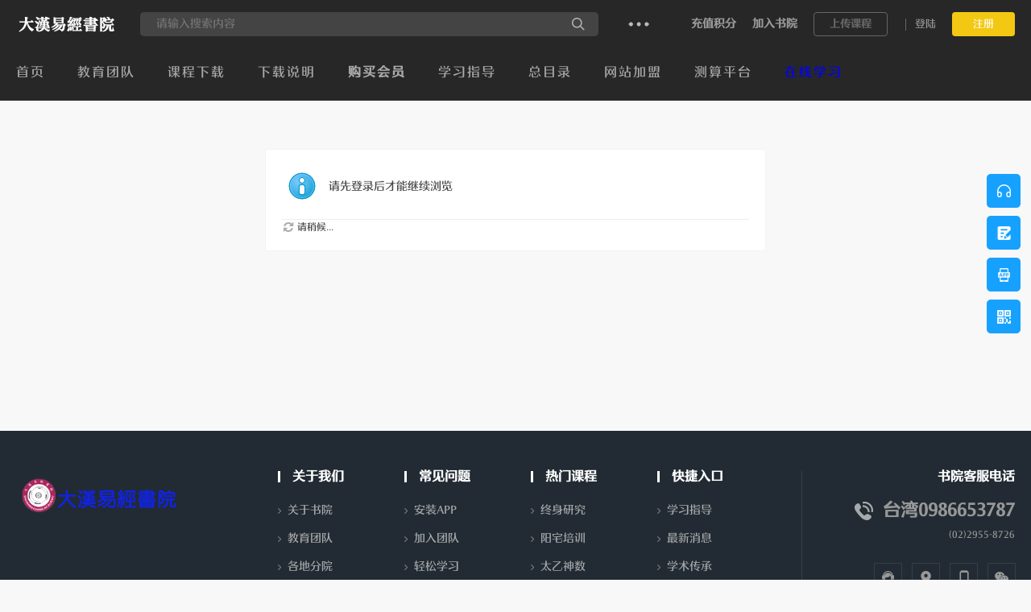

--- FILE ---
content_type: text/html; charset=utf-8
request_url: http://dahanbbs.com/home.php?mod=space&uid=4&do=thread&type=reply&view=me&from=space
body_size: 7156
content:
<!DOCTYPE html PUBLIC "-//W3C//DTD XHTML 1.0 Transitional//EN" "http://www.w3.org/TR/xhtml1/DTD/xhtml1-transitional.dtd">
<html xmlns="http://www.w3.org/1999/xhtml">
<head>
<meta http-equiv="Content-Type" content="text/html; charset=utf-8" />
<title>提示信息 -  大汉易经书院_易经学术_道德传统文化教育_在线视频教学课程 -  Powered by Discuz!</title>

<meta name="keywords" content="" />
<meta name="description" content=",大汉易经书院_易经学术_道德传统文化教育_在线视频教学课程" />
<meta name="generator" content="Discuz! X3.4" />
<meta name="author" content="Discuz! Team and Comsenz UI Team" />
<meta name="copyright" content="2001-2017 Comsenz Inc." />
<meta name="MSSmartTagsPreventParsing" content="True" />
<meta http-equiv="MSThemeCompatible" content="Yes" />
<base href="http://dahanbbs.com/" /><link rel="stylesheet" type="text/css" href="data/cache/style_9_common.css?sc6" /><link rel="stylesheet" type="text/css" href="data/cache/style_9_home_space.css?sc6" /><script type="text/javascript">var STYLEID = '9', STATICURL = 'static/', IMGDIR = 'static/image/common', VERHASH = 'sc6', charset = 'utf-8', discuz_uid = '0', cookiepre = '5pPH_2132_', cookiedomain = '', cookiepath = '/', showusercard = '1', attackevasive = '0', disallowfloat = 'sendpm|newthread|reply|viewratings|viewwarning|viewthreadmod|viewvote|tradeorder|activity|debate|nav|task', creditnotice = '2|积分|', defaultstyle = '', REPORTURL = 'aHR0cDovL2RhaGFuYmJzLmNvbS9ob21lLnBocD9tb2Q9c3BhY2UmdWlkPTQmZG89dGhyZWFkJnR5cGU9cmVwbHkmdmlldz1tZSZmcm9tPXNwYWNl', SITEURL = 'http://dahanbbs.com/', JSPATH = 'static/js/', CSSPATH = 'data/cache/style_', DYNAMICURL = '';</script>
<script src="static/js/common.js?sc6" type="text/javascript"></script>
    		  	  		  	  		     	 					     		   		     		       	  	  	    		   		     		       	 			 	     		   		     		       	  		      		   		     		       	 			 		    		   		     		       	  	  	    		   		     		       	   		     		   		     		       	 			 		    		   		     		       	  	 	     		   		     		       	  			     		   		     		       	  			     		   		     		       	  		 	    		   		     		       	  	 		    		   		     		       	 			 	     		   		     		       	  		      		   		     		       	  			     		   		     		       	 				      		   		     		       	  			     		   		     		       	  	  	    		   		     		       	 			 	     		   		     		       	   		     		   		     		       	  		 	    		   		     		       	   		     		   		     		       	  			     		   		     		       	  				    		   		     		       	   			    		   		     		       	  	 	     		   		     		       	 				 	    		   		     		       	 				      		   		     		       	 			 	     		   		     		       	 			 		    		   		     		       	  	 	     		 	      	  		  	  		     	<meta name="application-name" content="大汉易经书院_易经学术_道德传统文化教育_在线视频教学课程" />
<meta name="msapplication-tooltip" content="大汉易经书院_易经学术_道德传统文化教育_在线视频教学课程" />
<meta name="msapplication-task" content="name=首页;action-uri=http://dahanbbs.com/portal.php;icon-uri=http://dahanbbs.com/static/image/common/portal.ico" /><meta name="msapplication-task" content="name=课程下载;action-uri=http://dahanbbs.com/forum.php;icon-uri=http://dahanbbs.com/static/image/common/bbs.ico" />
<meta name="msapplication-task" content="name=群组;action-uri=http://dahanbbs.com/group.php;icon-uri=http://dahanbbs.com/static/image/common/group.ico" /><meta name="msapplication-task" content="name=动态;action-uri=http://dahanbbs.com/home.php;icon-uri=http://dahanbbs.com/static/image/common/home.ico" /><script src="static/js/home.js?sc6" type="text/javascript"></script>
<script type="text/javascript" src='template/nex_sucai_190828/neoconex/js/jquery-1.8.3.min.js?sc6'></script>
    <script type="text/javascript">
    	var jq=jQuery.noConflict();
    </script>
    <script language="javascript" type="text/javascript">
function killErrors() {
return true;
}
window.onerror = killErrors;
    </script>
<script src="template/nex_sucai_190828/neoconex/js/nexactions.min.js?sc6" type="text/javascript"></script>
    <link rel="stylesheet" type="text/css" href="template/nex_sucai_190828/neoconex/js/animate.min.css?sc6">
    <script>
    var wow = new WOW({boxClass: 'nexactions',});wow.init();
    </script>
    <script type="text/javascript" src='template/nex_sucai_190828/neoconex/js/jquery.SuperSlide.2.1.1.js?sc6'></script>
    <script src="template/nex_sucai_190828/neoconex/js/jquery.pagnation.js?sc6" type="text/javascript"></script>
    <script type="text/javascript">
jQuery(function(){
jQuery('#nexGoToTop').click(function(){jQuery('html,body').animate({scrollTop:jQuery('#nextopsxx').offset().top}, 600);});})
    </script>
<script src="template/nex_sucai_190828/neoconex/js/nexinorder.js?sc6" type="text/javascript" type="text/javascript"></script>
<script type="text/javascript">
        jQuery(function(){
            jQuery('.nex_portboxul').nex_inordered({ item: '.nexwateritems' });
        });
    </script>
    <link rel="stylesheet" type="text/css" href="template/nex_sucai_190828/neoconex/style/style.css?sc6">
<script src="template/nex_sucai_190828/neoconex/js/audioplayer.js?sc6" type="text/javascript"></script>

</head>

<body id="nv_home" class="pg_space" onkeydown="if(event.keyCode==27) return false;">
<div id="append_parent"></div><div id="ajaxwaitid"></div>
<div id="toptb" class="cl" style="display:none;">
<div class="wp">
<div class="z"><a href="forum.php?gid=1"  style="font-weight: bold;text-decoration: underline;color: red">图书馆</a><a href="forum.php?mod=viewthread&tid=1044&page=1&extra=#pid1111"  style="text-decoration: underline;">手机APP</a><a href="plugin.php?id=xlwsq_faq"  style="font-weight: bold;text-decoration: underline;">帮助中心</a></div>
<div class="y">
</div>
                <div class="clear"></div>
</div>
</div>
<div class="nex_plugin_reserved">
<div class="w1240">
<div class="z">
</div>
<div class="y">
</div>
                <div class="clear"></div>
</div>
</div>
<div id="hd" class="nex_hd_dark">
        	<div id="nextopsxx"></div>
            <div class="nex_dark_shadow_box" id="nex_dark_shadow_box">
            	<div class="nex_dark_shadow_top">
                	<div class="w1240">
                    	<div class="nex_dst_logo">
                        	<a href="./" title="大汉易经书院_易经学术_道德传统文化教育_在线视频教学课程"><img src="template/nex_sucai_190828/neoconex/logo_dark.png"></a>                        </div>
                        <div class="nex_dst_search"><div id="scbar_dark" class="cl">
<form id="scbar_form" method="post" autocomplete="off" onsubmit="searchFocus($('scbar_txt'))" action="search.php?searchsubmit=yes" target="_blank">
<input type="hidden" name="mod" id="scbar_mod" value="forum" />
<input type="hidden" name="formhash" value="80ebe8e7" />
<input type="hidden" name="srchtype" value="title" />
<input type="hidden" name="srhfid" value="0" />
<input type="hidden" name="srhlocality" value="home::space" />
<div class="nex_scbar_dark">
            <div class="nex_scbartxt_dark"><input type="text" name="srchtxt" id="scbar_txt_dark" placeholder="请输入搜索内容" autocomplete="off" x-webkit-speech speech /></div>
            <div class="nex_scbar_btn_dark"><button type="submit" name="searchsubmit" id="scbar_btn_dark" sc="1" value="true"></button></div>
            <div class="clear"></div>
        </div>        
</form>
</div>

<ul id="scbar_type_menu" class="p_pop" style="display: none;"><li><a href="javascript:;" rel="article">文章</a></li><li><a href="javascript:;" rel="forum" class="curtype">帖子</a></li><li><a href="javascript:;" rel="group">群组</a></li><li><a href="javascript:;" rel="user">用户</a></li></ul>
<script type="text/javascript">
initSearchmenu('scbar', '');
</script>
</div>
                        <div class="nextop_types_dark">
                            <div class="nextop_types_cat_dark"></div>
                            <div class="nextop_types_dropdown_dark">
                                <div class="nextop_types_list_dark">
                                    <ul>
                                        <li class="nextop_types_list_1">
                                            <a href="forum.php?mod=forumdisplay&amp;fid=62" target="_self">终身研究</a>
                                        </li>
                                        <li class="nextop_types_list_2">
                                            <a href="forum.php?mod=forumdisplay&amp;fid=76" target="_self">阳宅培训</a>
                                        </li>
                                        <li class="nextop_types_list_3">
                                            <a href="forum.php?mod=forumdisplay&amp;fid=75" target="_self">阳宅解疑</a>
                                        </li>
                                        <li class="nextop_types_list_4">
                                            <a href="forum.php?mod=forumdisplay&amp;fid=74" target="_self">阳宅案例</a>
                                        </li>
                                        <li class="nextop_types_list_5">
                                            <a href="forum.php?mod=forumdisplay&amp;fid=52" target="_self">太乙神数</a>
                                        </li>
                                        <li class="nextop_types_list_6">
                                            <a href="forum.php?mod=forumdisplay&amp;fid=54" target="_self">梅花易数</a>
                                        </li>
                                        <li class="nextop_types_list_7">
                                            <a href="forum.php?mod=forumdisplay&amp;fid=55" target="_self">奇门遁甲</a>
                                        </li>
                                        <li class="nextop_types_list_8">
                                            <a href="forum.php?mod=forumdisplay&amp;fid=89" target="_self">八字命学</a>
                                        </li>
                                        <li class="nextop_types_list_9">
                                            <a href="forum.php?mod=forumdisplay&amp;fid=56" target="_self">文王圣卦</a>
                                        </li>
                                        <li class="nextop_types_list_10">
                                            <a href="forum.php?mod=forumdisplay&amp;fid=60" target="_self">易经义理</a>
                                        </li>
                                    </ul>
                                </div>
                            </div>
                            
                        </div>
                        <div class="nextop_right_dark">
                            <div class="nextop_right_left_dark">
                                <ul>
                                    <li><a href="plugin.php?id=keke_chongzhi" target="_self">充值积分</a></li>
                                    <li><a href="forum.php?mod=viewthread&amp;tid=979&amp;extra=page%3D1" target="_self">加入书院</a></li>
                                    <li><a href="javascript:;" id="qmenu" onMouseOver="delayShow(this, function () {showMenu({'ctrlid':'qmenu','pos':'34!','ctrlclass':'a','duration':2});showForummenu(0);})">上传课程</a></li>
                                    <div class="clear"></div>
                                </ul>
                            </div>
                            <div class="nextop_right_dl_dark">
                                <div class="nexlogin">                 
        	<div class="nexmain_dls">
                <ul>
                	<li class="nexbdLogin"><a href="member.php?mod=logging&amp;action=login" onclick="showWindow('login', this.href)">登陆</a></li>
                    <li class="nexbdRegs"><a href="member.php?mod=register">注册</a></li>
                    <div class="clear"></div>
                </ul>
            </div>
            
     	    	</ul>
</div>                            </div>
                            <div class="clear"></div>
                        </div>
                        <div class="clear"></div>
                    </div>
                </div>
                <div class="nex_dark_shadow_nav">
                	<div class="w1240">
                        <div class="nexnav_dark">
                                                      <ul>
                                                            <li id="mn_portal" ><a href="portal.php" hidefocus="true" title="Portal"  >首页<span>Portal</span></a></li>                                                            <li id="mn_N8a51" ><a href="plugin.php?id=xlwsq_about" hidefocus="true"  >教育团队</a></li>                                                            <li id="mn_forum" ><a href="forum.php" hidefocus="true" title="BBS"  >课程下载<span>BBS</span></a></li>                                                                                                                        <li id="mn_N2874" ><a href="forum.php?mod=viewthread&tid=20&extra=page%3D1" hidefocus="true"  >下载说明</a></li>                                                                                                                        <li id="mn_N9f63" ><a href="plugin.php?id=keke_group" hidefocus="true" target="_blank"   style="font-weight: bold;">购买会员</a></li>                                                            <li id="mn_N7bc2" ><a href="plugin.php?id=xlwsq_about&cate=13" hidefocus="true"  >学习指导</a></li>                                                            <li id="mn_Nfa77" ><a href="forum.php?mod=viewthread&tid=1035&page=1&extra=#pid1102" hidefocus="true"  >总目录</a></li>                                                                                                                        <li id="mn_N7aa0" ><a href="forum.php?mod=viewthread&tid=978&extra=page%3D1" hidefocus="true"  >网站加盟</a></li>                                                                                                                        <li id="mn_N71a8" ><a href="https://dahancs.com" hidefocus="true" target="_blank"  >测算平台</a></li>                                                                                                                        <li id="mn_Nedc9" ><a href="https://dahan.cam/plugin.php?id=keke_video_base" hidefocus="true" target="_blank"   style="color: blue">在线学习</a></li>                                                                                                                                                                                                                                                                                                                                                                                                                                                                                           </ul>
                                                   </div>
                        
                    </div>
                </div>
            </div>
            
        	
            <script type="text/javascript">
jQuery(function () {
var nav = jQuery("#nexheader");
var win = jQuery(window);
var sc = jQuery(document);
win.scroll(function () {
if (sc.scrollTop() >= 10) {
nav.addClass("nex_subtops");
} else {
nav.removeClass("nex_subtops");
}
})
});
</script>
        	<script src="template/nex_sucai_190828/neoconex/js/nv1.js?sc6" type="text/javascript"></script>
            <!--侧边工具栏-->
            <div class="nexsidetls">
                <div class="nexsidetools">
                    <ul>
                    	<li class="nexsd_kf">
                            <div class="nexstout">
                                <i></i>
                            </div>
                        </li>
                        <li class="nexsd_ft">
                            <div class="nexstout">
                                <a onClick="showWindow('nav', this.href, 'get', 0)" href="forum.php?mod=misc&amp;action=nav">
                                    <i></i>
                                </a>
                            </div>
                        </li>
                        <li class="nexsd_app">
                            <div class="nexstout nexstout_app">
                                <i></i>
                            </div>
                        </li>
                        <li class="nexsd_wx">
                            <div class="nexstout nexstout_wx">
                                <i></i>
                            </div>
                        </li>
                        <!--返回顶部-->
                        <li id="scrolltop">
                            <div class="nexstout nexstout_up">
                                <a id="nexGoToTop">
                                    <i></i>
                                </a>
                            </div>
                            
                        </li>
                    </ul>
                </div>
                <div class="nexsidecons">
                	<ul>
                    	<li style="display:none;">
                        	<div class="nexsthds nexsthds_kf">
                                <div class="nexsthdstops">
                                    <a href="tencent://Message/?Uin=3503588683&amp;websiteName=#=&amp;Menu=yes">点击联系客服</a>
                                </div>
                                <div class="nexsthdcbtms">
                                    <p>131-2099-0367</p>
                                </div>
                                <div class="nexsthdc_btm">
                                	<h5>工作时间</h5>
                                    <p>周一至周五：7:00-21:00</p>
                                    <p>周末及节日：9:00-18:00</p>
                                </div>
                            </div>
                        </li>
                        <li style="display:none;"></li>
                        <li style="display:none;">
                        	<div class="nexsthds nexsthds_app nexAPPuiBox">
                                <div class="nexstappsd nexAPPui">
                                	<i></i>
                                    <div class="nexAPPinters">
                                        <p>手机版二维码</p>
                                        <p>随时手机查素材</p>
                                        <img src="template/nex_sucai_190828/neoconex/sidetools/cell_code.jpg">
                                    </div>
                                    <em></em>
                                </div>
                            </div>
                        </li>
                        <li style="display:none;">
                        	<div class="nexsthds nexsthds_weixin">
                                <div class="nexstwxsd">
                                    <p>扫描二维码</p>
                                    <p>联系秘书处</p>
                                    <img src="template/nex_sucai_190828/neoconex/sidetools/q_code.jpg">
                                </div>
                            </div>
                        </li>
                        <li style="display:none;"></li>
                    </ul>
                </div>
                <script type="text/javascript">
jQuery(".nexsidetools ul li").each(function(s){
jQuery(this).hover(function(){
jQuery(".nexsidecons ul li").eq(s).show().siblings().hide();
})
})
</script>
                <script type="text/javascript">
jQuery(".nexsidetls").each(function(s){
jQuery(this).mouseleave(function(){
jQuery(".nexsidecons ul li").css("display","none");
})
})
</script>
            </div>
<div class="wp">
<div class="hdc cl">
</div>
<div id="mu" class="cl">
</div></div>
        </div>


         <script type="text/javascript">
           if (typeof jQuery != 'undefined'){
              var boan_old_jq = jQuery;
           } 
         </script><script type="text/javascript" src="source/plugin/boan_h5upload/js/jquery-1.11.0.min.js?sc6" charset="utf-8"></script>
          <script type="text/javascript">
             var boan_jq=$.noConflict();
             if (typeof  boan_old_jq != 'undefined'){
               jQuery = boan_old_jq;
              }
         </script>
<div id="wp" class="wp">
    
<div id="ct" class="wp cl w">
<div class="nfl" id="main_succeed" style="display: none">
<div class="f_c altw">
<div class="alert_right">
<p id="succeedmessage"></p>
<p id="succeedlocation" class="alert_btnleft"></p>
<p class="alert_btnleft"><a id="succeedmessage_href">如果您的浏览器没有自动跳转，请点击此链接</a></p>
</div>
</div>
</div>
<div class="nfl" id="main_message">
<div class="f_c altw">
<div id="messagetext" class="alert_info">
<p>请先登录后才能继续浏览</p>
</div>
<div id="messagelogin"></div>
<script type="text/javascript">ajaxget('member.php?mod=logging&action=login&infloat=yes&frommessage', 'messagelogin');</script>
</div>
</div>
</div>
</div>
    
    <div class="nexfooter">
    	<div class="nexfttop">
        	<div class="w1240">
            	<div class="nexft_logo">
                	<img src="template/nex_sucai_190828/neoconex/footer/logo.png" />
                </div>
                <div class="nexft_links">
                    <ul>
                        <li>
                            <h5>关于我们</h5>
                            <p><a href="plugin.php?id=xlwsq_about&amp;cate=1" target="_self">关于书院</a></p>
                            <p><a href="plugin.php?id=xlwsq_about&amp;cate=10" target="_self">教育团队</a></p>
                            <p><a href="plugin.php?id=xlwsq_about&amp;cate=11" target="_self">各地分院</a></p>
                            <p><a href="plugin.php?id=xlwsq_about&amp;cate=5" target="_self">联系书院</a></p>
                        </li>
                        <li>
                            <h5>常见问题</h5>
                            <p><a href="forum.php?mod=viewthread&amp;tid=1044&amp;page=1&amp;extra=#pid1111" target="_self">安装APP</a></p>
                            <p><a href="forum.php?mod=viewthread&amp;tid=979&amp;extra=page%3D1" target="_self">加入团队</a></p>
                            <p><a href="forum.php?mod=viewthread&amp;tid=1429&amp;page=1&amp;extra=#pid1505" target="_self">轻松学习</a></p>
                            <p><a href="plugin.php?id=keke_chongzhi" target="_self">积分查询</a></p>
                        </li>
                        <li>
                            <h5>热门课程</h5>
                            <p><a href="forum.php?mod=forumdisplay&amp;fid=62" target="_self">终身研究</a></p>
                            <p><a href="forum.php?mod=forumdisplay&amp;fid=76" target="_self">阳宅培训</a></a></p>
                            <p><a href="forum.php?mod=forumdisplay&amp;fid=52" target="_self">太乙神数</a></p>
                            <p><a href="forum.php?mod=forumdisplay&amp;fid=54" target="_self">梅花易数</a></p>
                        </li>
                        <li>
                            <h5>快捷入口</h5>
                            <p><a href="plugin.php?id=xlwsq_about&amp;cate=13" target="_self">学习指导</a></p>
                            <p><a href="plugin.php?id=xlwsq_about&amp;cate=12" target="_self">最新消息</a></p>
                            <p><a href="plugin.php?id=xlwsq_about&amp;cate=17" target="_self">学术传承</a></p>
                            <p><a href="plugin.php?id=xlwsq_faq" target="_blank">帮助中心</a></p>
                        </li>
                        <div class="clear"></div>
                    </ul>
                </div>
                <div class="nexft_contancts">
                	<h5>书院客服电话</h5>
                    <div class="nexft_contel">台湾0986653787</div>
                    <p>(02)2955-8726</p>
                    <div class="nexft_guanzhu">
                    	<ul>
                        	<li class="nexft_kf">
                            	<div class="nexft_icon nexft_icon4"><em></em></div>
                                <div class="nexft_icon_consbox">
                                	<i></i>
                                    <div class="nex_ft_cons_wraps">	
                                    	<h3>微信联系</h3>
                                    	<p>秘书处</p>
                                        <a href="#" target="_blank"><em></em>13120990367</a>
                                        <p>院长室</p>
                                        <a href="#" target="_blank"><em></em>dahannalex</a>
                                    </div>
                                    <div class="clear"></div>
                                </div>
                            </li>
                        	<li class="nexft_add">
                            	<div class="nexft_icon nexft_icon1"><em></em></div>
                                <div class="nexft_icon_txtbox">
                                	<i></i>
                                	<h2>台湾新北市板桥区三民路193巷24号</h2>
                                </div>
                            </li>
                            <li class="nexft_name">
                            	<div class="nexft_icon nexft_icon2"><em></em></div>
                                <div class="nexft_icon_wxbox">
                                	<i></i>
                                	<img src="template/nex_sucai_190828/neoconex/footer/cell_code.jpg" />
                                    <h2>手机扫码查看手机版</h2>
                                    <p>手机查找资源更方便</p>
                                </div>
                            </li>
                        	<li class="nexft_wx">
                            	<div class="nexft_icon nexft_icon3"><em></em></div>
                                <div class="nexft_icon_wxbox">
                                	<i></i>
                                	<img src="template/nex_sucai_190828/neoconex/footer/q_code.jpg" />
                                    <h2>扫一扫关注官方微信</h2>
                                    <p>加入官方微信群</p>
                                </div>
                            </li>
                            <div class="clear"></div>
                        </ul>
                    </div>
                </div>
                <div class="clear"></div>
                
            </div>	
        </div>
        <div class="nexftbottom">
        	<div class="w1240">
                <div class="nex_fttop_txt">Powered by <a href="http://www.discuz.net" target="_blank">Discuz!</a>X3.4&nbsp;&copy;2001-2013 <a href="http://www.comsenz.com/" target="_blank">Comsenz Inc.</a><em>大汉易经书院</em><em></em><a href="https://dahann.com" target="_blank">全球官网</a><span class="pipe">|</span><a href="sitemap.xml" target="_blank" title="网站地图">网站地图</a> <!-- Matomo -->
<script>
  var _paq = window._paq = window._paq || [];
  /* tracker methods like "setCustomDimension" should be called before "trackPageView" */
  _paq.push(['trackPageView']);
  _paq.push(['enableLinkTracking']);
  (function() {
    var u="//count.dahann.com/";
    _paq.push(['setTrackerUrl', u+'matomo.php']);
    _paq.push(['setSiteId', '3']);
    var d=document, g=d.createElement('script'), s=d.getElementsByTagName('script')[0];
    g.async=true; g.src=u+'matomo.js'; s.parentNode.insertBefore(g,s);
  })();
</script>
<!-- End Matomo Code --></div>
            </div>
        </div>
    </div>
    
<div id="ft" style="margin:0;padding:0; height:0;"></div>
<script src="home.php?mod=misc&ac=sendmail&rand=1768456387" type="text/javascript"></script>
<div id="scrolltop" style="display:none;">
<span hidefocus="true"><a title="返回顶部" onclick="window.scrollTo('0','0')" id="scrolltopa" ><b>返回顶部</b></a></span>
</div>


<script type="text/javascript">_attachEvent(window, 'scroll', function () { showTopLink(); });checkBlind();</script>
</body>
</html>


--- FILE ---
content_type: text/css
request_url: http://dahanbbs.com/data/cache/style_9_common.css?sc6
body_size: 26839
content:
*{word-wrap:break-word;}body{background:#FFF;}body,input,button,select,textarea{font:12px/1.5 Tahoma,Helvetica,'SimSun',sans-serif;color:#444;}textarea{resize:none;}body,ul,ol,li,dl,dd,p,h1,h2,h3,h4,h5,h6,form,fieldset,.pr,.pc{margin:0;padding:0;}table{empty-cells:show;border-collapse:collapse;}caption,th{text-align:left;font-weight:400;}ul li,.xl li{list-style:none;}h1,h2,h3,h4,h5,h6{font-size:1em;}em,cite,i{font-style:normal;}a{color:#333;text-decoration:none;}a:hover{text-decoration:underline;}a img{border:none;}label{cursor:pointer;}.z{float:left;}.y{float:right;}.cl:after{content:".";display:block;height:0;clear:both;visibility:hidden;}.cl{zoom:1;}.hidefocus{outline:none;}hr{display:block;clear:both;*margin-top:-8px !important;*margin-bottom:-8px !important;}.mn hr,.sd hr{margin:0 10px;}.area hr{margin-left:0 !important;margin-right:0 !important;}hr.l{height:1px;border:none;background:#eee;color:#eee;}hr.l2{height:2px;}hr.l3{height:3px;}hr.da{height:0;border:none;border-top:1px dashed #eee;background:transparent;color:transparent;}hr.bk{margin-bottom:10px !important;*margin-bottom:2px !important;height:0;border:none;border-top:1px solid #FFF;background:transparent;color:transparent;}.n .sd hr.bk{border-top-color:#F9F9F9;}hr.m0{margin-left:0;margin-right:0;}.wx,.ph{font-family:'Microsoft YaHei','Hiragino Sans GB','STHeiti',Tahoma,'SimHei',sans-serif;font-weight:100;} .ph{font-size:20px;} .mt{padding:10px 0;font-size:16px;} .pipe{margin:0 5px;color:#CCC;}.xs0{font-family:Tahoma,Helvetica,sans-serif;font-size:0.83em;-webkit-text-size-adjust:none;}.xs1{font-size:12px !important;}.xs2{font-size:14px !important;}.xs3{font-size:16px !important;}.xg1,.xg1 a{color:#999 !important;}.xg1 .xi2{color:#17A1FF !important;}.xg2{color:#666;}.xi1,.onerror{color:#F26C4F;}.xi2,.xi2 a,.xi3 a{color:#17A1FF;}.xw0{font-weight:400;}.xw1{font-weight:700;}.bbda{border-bottom:1px dashed #eee;}.btda{border-top:1px dashed #eee;}.bbs{border-bottom:1px solid #eee !important;}.bts{border-top:1px dashed #eee !important;}.bw0{border:none !important;}.bw0_all,.bw0_all th,.bw0_all td{border:none !important;}.bg0_c{background-color:transparent !important;}.bg0_i{background-image:none !important;}.bg0_all{background:none !important;}.ntc_l{padding:5px 10px;background:#FEFEE9;}.ntc_l .d{width:20px;height:20px;background:url(https://dahanbbs.com/static/image/common/op.png) no-repeat 0 0;line-height:9999px;overflow:hidden;}.ntc_l .d:hover{background-position:0 -20px;}.brs,.avt img,.oshr{-moz-border-radius:5px;-webkit-border-radius:5px;border-radius:5px;}.brm{-moz-border-radius:10px;-webkit-border-radius:10px;border-radius:10px;}.brw{-moz-border-radius:20px;-webkit-border-radius:20px;border-radius:20px;}.mtn{margin-top:5px !important;}.mbn{margin-bottom:5px !important;}.mtm{margin-top:10px !important;}.mbm{margin-bottom:10px !important;}.mtw{margin-top:20px !important;}.mbw{margin-bottom:20px !important;}.ptn{padding-top:5px !important;}.pbn{padding-bottom:5px !important;}.ptm{padding-top:10px !important;}.pbm{padding-bottom:10px !important;}.ptw{padding-top:20px !important;}.pbw{padding-bottom:20px !important;}.avt img{padding:2px;width:48px;height:48px;background:#FFF;border:1px solid;border-color:#F2F2F2 #eee #eee #F2F2F2;}.avtm img{width:120px;height:auto;}.avts img{width:24px;height:24px;vertical-align:middle;}.emp{padding:20px 10px;}.emp a{color:#17A1FF;text-decoration:underline !important;}.vm{vertical-align:middle;}.vm *{vertical-align:middle;}.hm{text-align:center;}.alt,.alt th,.alt td{background-color:#F2F2F2;}.notice{clear:both;margin:5px 0;padding:3px 5px 3px 20px;background:url(https://dahanbbs.com/static/image/common/notice.gif) no-repeat 2px 6px;}#ajaxwaitid{display:none;position:absolute;right:0;top:0;z-index:1;padding:0 5px;background:#D00;color:#FFF;}.showmenu{padding-right:16px;background:url(https://dahanbbs.com/static/image/common/arrwd.gif) no-repeat 100% 50%;cursor:pointer;white-space:nowrap;}#um .showmenu{margin-right:-5px;}.cur1{cursor:pointer;}.ie6 .sec .p_pop{white-space:expression(this.offsetWidth >= 220 ? 'normal':'nowrap');width:expression(this.offsetWidth >= 220 ? 200:'auto');} .rq{color:red;}.px,.pt,.ps,select{border:1px solid;border-color:#848484 #E0E0E0 #E0E0E0 #848484;background:#FFF url(https://dahanbbs.com/static/image/common/px.png) repeat-x 0 0;color:;}.px,.pt{padding:2px 4px;line-height:17px;}.px{height:17px;}.pxs{width:30px !important;}.fdiy .tfm .px,.fdiy .tfm .pt{width:auto;}.p_fre{width:auto !important;}.er{border-color:#F66 #FFBDB9 #FFBDB9 #F66;background-color:#FDF4F4;background-image:url(https://dahanbbs.com/static/image/common/px_e.png);}.pt{overflow-y:auto;}div.pt{height:100px;line-height:100px;}.ps,select{padding:2px 2px 2px 1px;}.pts{vertical-align:top;overflow:hidden;}.cmt .pts{width:60%;}button::-moz-focus-inner{border:0;padding:0;}.pn{vertical-align:middle;overflow:hidden;margin-right:3px;padding:0;height:23px;border:1px solid #999;background:#E5E5E5 url(https://dahanbbs.com/static/image/common/pn.png) repeat-x 0 0;cursor:pointer;-moz-box-shadow:0 1px 0 #E5E5E5;-webkit-box-shadow:0 1px 0 #E5E5E5;box-shadow:0 1px 0 #E5E5E5;}.pn:active{background-position:0 -23px;}.ie6 .pn{overflow-x:visible;width:0;}.pn em,.pn span,.pn strong{padding:0 10px;line-height:21px;}.pn em,.pn strong{font-weight:700;}.ie7 .pn em,.ie7 .pn span,.ie7 .pn strong{padding:0 5px;line-height:18px;}a.pn{height:21px;line-height:21px;color:#444 !important;}a.pn:hover{text-decoration:none;}.ie6 a.pn{width:auto;}.ie6 a.pn em,.ie6 a.pn span,.ie6 a.pn strong{display:block;}.ie7 a.pn em,.ie7 a.pn span,.ie7 a.pn strong{line-height:21px;}.pnc,a.pnc{border-color:#235994;background-color:#06C;background-position:0 -48px;color:#FFF !important;}.pnc:active{background-position:0 -71px;}.pnpost .pn{height:26px;}.pr,.pc{vertical-align:middle;margin:0 5px 1px 0;padding:0;}.ie6 .pr,.ie6 .pc,.ie7 .pr,.ie7 .pc{margin-right:2px;}.lb{margin-right:20px;}.pns .px{}.pns .pn{}.ftid{float:left;margin-right:6px;}.ftid select{float:left;height:23px;}.ftid a{display:block;overflow:hidden;padding:0 17px 0 4px;height:21px;line-height:21px;text-decoration:none !important;font-size:12px;font-weight:400;color:#444 !important;border:1px solid;border-color:#848484 #E0E0E0 #E0E0E0 #848484;background:#FFF url(https://dahanbbs.com/static/image/common/newarow.gif) no-repeat 100% 0;}.ftid a:hover,.ftid a:focus{background-position:100% -23px;}.ftid select{width:94px;}.sslt a{width:54px;}.sslt select{width:60px;}.sltm{padding:5px 11px 5px 10px;border:1px solid #DDD;background-color:#FFF;text-align:left;}.sltm li{padding:2px 0;color:#666;cursor:pointer;}.sltm li:hover{color:#17A1FF;}.sltm li.current{color:#F26C4F;} .oshr{float:right;margin-left:5px;padding:0 5px 0 22px;border:1px solid;border-color:#CCC #A9A9A9 #A9A9A9 #CCC;background:#FFF url(https://dahanbbs.com/static/image/common/oshr.png) no-repeat 5px 50%;}.oshr:hover{text-decoration:none;} .ofav{background-image:url(https://dahanbbs.com/static/image/common/fav.gif);} .oivt{background-image:url(https://dahanbbs.com/static/image/common/activitysmall.gif);}.tfm{width:100%;}.tfm caption,.tfm th,.tfm td{vertical-align:top;padding:7px 0;}.tfm caption h2{font-size:16px;}.vt th,.vt td{vertical-align:top;}.tfm th{padding-top:9px;padding-right:5px;width:130px;}.tfm th .rq{float:right;font-size:14px;}.tfm .pt,.tfm .px{margin-right:3px;width:330px;}.tfm .c,.tfm .tedt,.m_c .tfm .tedt{width:338px;}.tfm .d{clear:both;margin:5px 0;color:#999;}.tfm .d em{margin-left:5px;color:red;}.tfm .d strong{margin-left:5px;}.tfm .d a{color:#17A1FF;}.tfm .p{text-align:right;}.tfm .pcl label{display:block;padding:0 2px 5px;}.tfm .pcl .pc{margin-right:5px;padding:0;}.tfm .l th,.tfm .l td{padding-top:0;padding-bottom:0;}.bn .tfm caption,.bn .tfm th,.bn .tfm td{padding-top:5px;padding-bottom:5px;}.pbt{margin-bottom:10px;}.ie6 .pbt .ftid a,.ie7 .pbt .ftid a{margin-top:1px;}#custominfo.mtn{margin-bottom:-5px;}.altw{width:350px;}.altw .fltc{margin-bottom:0;padding:8px;}.alert_right,.alert_error,.alert_info{padding:6px 0 6px 58px;min-height:40px;height:auto !important;height:40px;line-height:160%;background:url(https://dahanbbs.com/static/image/common/right.gif) no-repeat 8px 8px;font-size:14px;}.alert_error{background-image:url(https://dahanbbs.com/static/image/common/error.gif);}.alert_error a{font-weight:700;color:#17A1FF;}.alert_info{background-image:url(https://dahanbbs.com/static/image/common/info.gif);}.alert_btnleft{margin-top:8px;}.alert_btn{margin-top:20px;text-align:center;}.alert_act{margin-top:20px;padding-left:58px;}.pbnv{float:left;white-space:nowrap;overflow:hidden;width:400px;padding:7px 0;}.pbl{overflow:hidden;margin:9px 0;width:621px;border-width:1px 0 1px 1px;border-style:solid;border-color:#CCC;background:#FFF;}.pbl li{float:left;overflow-x:hidden;overflow-y:auto;padding:5px;width:196px;height:300px;border-right:1px solid #CCC;}.pbl p{height:25px;line-height:25px;}.pbl a{display:block;white-space:nowrap;overflow:hidden;padding:0 4px;text-decoration:none;color:#17A1FF;border:solid #FFF;border-width:1px 0;}.pbl a:hover{text-decoration:none;background-color:#F3F3F3;}.pbl .highlightlink{color:#08C;}.pbls a,.pbls a:hover{background-color:#EEE;color:#666;font-weight:700;}.pbsb{background:url(https://dahanbbs.com/static/image/common/arrow.gif) right -33px no-repeat;} .wp{margin:0 auto;width:960px;}#wp .wp{width:auto;}#toptb{min-width:960px;border-bottom:1px solid #eee;background:#F2F2F2;line-height:28px;}#toptb a{float:left;padding:0 4px;height:28px;}#toptb a.showmenu{padding-right:15px;}#toptb a.hover{background-color:#FFF;}#toptb .pipe{float:left;display:none;}#hd{border-bottom:0 solid #C2D5E3;}#hd .wp{padding:10px 0 0;}.hdc{min-height:70px;}.ie6 .hdc{height:70px;}#hd h2{padding:0 20px 8px 0;float:left;}#space #hd h2{margin-top:0;}#hd .fastlg{padding-top:10px;}#scbar{overflow:hidden;height:42px;line-height:42px;border-top:1px solid #FFF;border-bottom:1px solid #E9EFF5;background:#E8EFF5;}.scbar_icon_td{width:21px;background:url(https://dahanbbs.com/static/image/common/search.png) no-repeat 0 -50px;}.scbar_txt_td,.scbar_type_td{background:url(https://dahanbbs.com/static/image/common/search.png) repeat-x 0 -93px;}#scbar_txt{width:400px;border:1px solid #FFF;outline:none;}.scbar_narrow #scbar_txt{width:260px;}.scbar_btn_td{width:38px;background:url(https://dahanbbs.com/static/image/common/search.png) no-repeat 8px -142px;}#scbar_btn{margin:0;padding:0;border:none;background:transparent none;box-shadow:none;}#scbar_btn strong{line-height:84px;}.scbar_type_td{width:61px;background:url(https://dahanbbs.com/static/image/common/search.png) no-repeat 0 -193px;}#scbar_type{display:block;padding-left:10px;text-align:left;text-decoration:none;}#scbar_type_menu{margin-top:-8px;}#scbar_hot{padding-left:8px;height:45px;overflow:hidden;}#scbar_hot strong,#scbar_hot a{float:left;margin-right:8px;white-space:nowrap;}#nv{overflow:hidden;height:33px;background:#2B7ACD;}#nv li{float:left;padding-right:1px;height:33px;line-height:33px;background:url(https://dahanbbs.com/static/image/common/nv_a.png) no-repeat 100% 0;font-weight:700;font-size:14px;}.ie_all #nv li{line-height:36px;}.ie6 #nv li{line-height:33px;}#nv li a{float:left;padding:0 15px;height:33px;}#nv li a{color:#FFF;}#nv li span{display:none;}#nv li.a{margin-left:-1px;background:#005AB4;}#nv li.a a{color:#FFF;}#nv li a:hover{background:url(https://dahanbbs.com/static/image/common/nv_a.png) no-repeat 50% -66px;}#nv li.hover a:hover,#nv li.hover a{background:url(https://dahanbbs.com/static/image/common/nv_a.png) no-repeat 50% -99px;}#mu{position:relative;z-index:1;}.ie6 #mu,.ie7 #mu{line-height:0;font-size:0;}#mu ul{background:url(https://dahanbbs.com/static/image/common/mu_bg.png) no-repeat 0 100%;line-height:22px;z-index:2;font-size:12px;}#mu li{float:left;height:32px}#mu a{float:left;display:inline;margin:5px 6px;padding:0 10px;white-space:nowrap;}#mu a:hover{margin:4px 5px;border:1px solid #C2D5E3;background:#E5EDF2;color:#17A1FF;text-decoration:none;}.floatmu{position:absolute;left:0;top:0;}#um{padding-top:10px;padding-right:60px;_padding-right:54px;line-height:2.3;zoom:1;}#um,#um a{color:#444;}#um p{text-align:right;}#um .avt{display:inline;margin-right:-60px;}.vwmy{padding-left:16px;background:url(https://dahanbbs.com/static/image/common/user_online.gif) no-repeat 0 2px;}.vwmy.qq{background:url(https://dahanbbs.com/static/image/common/connect_qq.gif) no-repeat scroll 0 0;padding-left:20px;}#um .new,.topnav .new,.sch .new,#toptb .new{padding-left:20px;background-repeat:no-repeat;background-position:0 50%;color:#17A1FF;font-weight:700;}#myprompt.new{background-image:url(https://dahanbbs.com/static/image/common/notice.gif);background-position:3px 50%;}#pm_ntc.new{background-image:url(https://dahanbbs.com/static/image/common/new_pm.gif);}#task_ntc{background-image:url(https://dahanbbs.com/static/image/feed/task.gif);}#um .pipe{margin:0 5px 0 0;}#extcreditmenu,#g_upmine{margin-right:2px !important;padding-top:3px;padding-bottom:3px;padding-left:10px;}#g_upmine{margin-right:1px !important;border:1px solid transparent;}.ie6 #g_upmine{border:0;}#extcreditmenu.a,#g_upmine.a{position:relative;z-index:302;margin-right:1px !important;border:1px solid;border-color:#DDD;border-bottom:none;background-color:#FFF;}#extcreditmenu_menu,#g_upmine_menu{margin-top:-1px;width:auto;}#extcreditmenu_menu li{float:none;display:block;padding-left:5px !important;padding-right:1em !important;}#g_upmine_menu li{float:none;display:block;padding-left:5px !important;}#g_upmine_menu ul.extg li{padding-left:0px !important;}#qmenu{float:right;display:inline;margin:5px 8px 0;padding-right:10px;width:103px;height:24px;background:url(https://dahanbbs.com/static/image/common/qmenu.png) no-repeat 0 0;line-height:24px;text-align:center;color:#17A1FF;font-weight:700;overflow:hidden;}#qmenu:hover{text-decoration:none;}#qmenu.a{position:relative;z-index:302;background-position:0 -27px;}#qmenu_menu{margin-top:-2px;padding:20px 5px 10px;width:610px;border-color:#DCE4EB;}#qmenu_menu ul.nav li{float:left;}.ie6 #qmenu_menu ul.nav li{clear:none !important;width:auto !important;}#qmenu_menu ul.nav a{margin-bottom:10px;padding:47px 0 0;width:60px;border:none;border-radius:4px;background:url(https://dahanbbs.com/static/image/common/noicon.gif) no-repeat 50% 5px;text-align:center;}#qmenu_menu ul.nav a:hover{background-color:#E5EDF2;color:#17A1FF;text-shadow:none;}#shortcut{position:relative;display:none;height:30px;line-height:30px;background-color:#3A83F1;color:white;text-align:center;}#shortcuttip{padding:2px 8px;background:url(https://dahanbbs.com/static/image/common/search.gif) repeat-x 0 -1px;border-radius:3px;color:#3A83F1;font-weight:700;}#shortcutcloseid{position:absolute;right:8px;top:8px;display:block;width:12px;height:12px;background:url(https://dahanbbs.com/static/image/common/close.gif) no-repeat 0 -12px;text-indent:-999em;}#mn_userapp .icon_down{background:url(https://dahanbbs.com/static/image/common/arr_w.gif) no-repeat 50% 50%;display:inline-block;width:12px;height:12px;overflow:hidden;margin-left:3px;}.ie6 #mn_userapp .icon_down{height:24px;vertical-align:middle;}#nv li.a .icon_down{background:url(https://dahanbbs.com/static/image/common/arr_w.gif) no-repeat  50% 50%;display:inline-block;width:12px;height:12px;overflow:hidden;margin-left:3px;}.ie6 #nv li.a .icon_down{height:24px;vertical-align:middle;}#mn_userapp_menu{clear:left;min-height:210px;min-width:630px;}.ie6 #mn_userapp_menu{height:210px;width:630px;}#mn_userapp_menu ul.mrec{float:left;width:182px;padding-right:5px;border-right:1px dotted #DDD;}#mn_userapp_menu ul.uused{float:left;width:273px;}.ie6 #mn_userapp_menu ul.mrec,.ie7 #mn_userapp_menu ul.mrec{width:182px;padding:0 5px 0 0;}#mn_userapp_menu ul.mrec li,#mn_userapp_menu ul.uused li{float:left;display:inline;padding:3px;width:85px;text-align:center;overflow:hidden;}.ie6 #mn_userapp_menu ul.mrec li,.ie6 #mn_userapp_menu ul.uused li{float:left !important;clear:none;}#mn_userapp_menu ul.mrec li img,#mn_userapp_menu ul.uused li img{width:75px;height:75px;}#mn_userapp_menu ul.mrec li a,#mn_userapp_menu ul.uused li a{border-bottom:0;}#mn_userapp_menu ul.adv{position:absolute;top:0;right:0;padding:10px;height:198px;width:140px;border-left:1px solid #EBEBEB;background:#F5F5F5;text-align:left;zoom:1;}#mn_userapp_menu ul.mrec li{position:relative;}.ie6 #mn_userapp_menu ul.adv li{clear:none;}#mn_userapp_menu .icon_hotapp{position:absolute;right:8px;bottom:25px;display:inline-block;width:16px;height:16px;background:#F00;color:#FFF;}#mn_userapp_menu .icon_myapp a{float:left;display:inline-block;border-bottom:0;padding:0;margin-bottom:10px;width:66px;height:51px;background:url(https://dahanbbs.com/static/image/common/app.png) no-repeat 0 0;line-height:2000px;overflow:hidden;clear:none;}#mn_userapp_menu .icon_appcenter a{float:right;margin-left:7px;background-position:0 -51px;}.ie6 #mn_userapp_menu .icon_myapp a{margin-bottom:0px;}.ie6 #mn_userapp_menu .icon_myapp,.ie6 #mn_userapp_menu .icon_appcenter{float:left;width:66px;}#mn_userapp_menu .ad_img img{width:140px;height:100px;}#mn_userapp_menu .ad_img a{padding:0;line-height:26px;border-bottom:0;}#mn_userapp_menu .ad_img a:hover{background:none;}#ct{min-height:300px;}.ie6 #ct{height:300px;}.mn{overflow:hidden;}.ct1{border:1px solid #CCC;border-top:none;}.ct2 .mn{float:left;width:730px;margin-bottom:1em;}.ct2 .sd{float:right;width:220px;overflow:hidden;_overflow-y:visible;}.appl{float:left;overflow:hidden;margin-bottom:10px;padding:6px 10px;width:117px;}.ct2_a,.ct3_a{border:1px solid #CCC;}.ct2_a_r{border:none;background-image:none;}.ct2_a h1.mt{display:none;}.ct2_a .tb{margin-top:3px;}.ct2_a .mn{float:right;width:810px;}.ct2_a .mn{display:inline;margin-right:10px;padding-top:10px;width:800px;}#nv_userapp .ct2_a .mn,.ct2_a_r .mn{margin-right:0;width:810px;}.ct3_a .mn{float:left;margin-left:20px;width:565px;}.ct3_a .sd{float:right;width:220px;}#nv_home .ct3_a .sd .bm{margin-right:10px;border:none;}#nv_home .ct3_a .sd .bm_c{padding:10px 0;}.mw{width:100%;float:none;}.mnw{clear:both;border-top:1px solid #CCC;}.mnh{width:643px;background:#F2F2F2;margin-bottom:0;}#ft{padding:10px 0 50px;border-top:1px solid #eee;line-height:1.8;color:#666;}#flk{text-align:right;}#flk img{vertical-align:middle;}#scrolltop{visibility:hidden;position:fixed;bottom:100px;display:block;margin:-30px 0 0 2px;width:40px;background:#f4f4f4;border:1px #cdcdcd solid;border-radius:3px;border-top:0;cursor:pointer;}#scrolltop:hover{text-decoration:none;}.ie6 #scrolltop{position:absolute;bottom:auto;}#scrolltop a{display:block;width:30px;height:24px;padding:3px 5px;line-height:12px;text-align:center;color:#787878;text-decoration:none;background:url(https://dahanbbs.com/static/image/common/scrolltop.png) no-repeat 0 0;border-top:1px #cdcdcd solid;}a.scrolltopa:hover{background-position:-40px 0px !important;}a.replyfast{background-position:0 -30px !important;}a.replyfast:hover{background-position:-40px -30px !important;}a.returnlist,a.returnboard{background-position:0 -60px !important;}a.returnlist:hover,a.returnboard:hover{background-position:-40px -60px !important;}#scrolltop a b{visibility:hidden;font-weight:normal;}#nv_home #ft,.pg_announcement #ft,.pg_modcp #ft,.pg_portalcp #ft,.pg_ranklist #ft,#nv_userapp #ft{border-top:none;}.bm,.bn{margin-bottom:10px;}.bm{border:1px solid #eee;background:#FFF;}.bm_c{padding:10px;}.drag{}.bm_h .o{float:right;width:30px;}.bm_h .o img{float:right;margin-top:8px;cursor:pointer;}.bm_h .i{padding-left:10px;}.bm_h .pn{margin-top:4px;}.bm_h{padding:0 10px;height:31px;border-top:1px solid #FFF;border-bottom:1px solid #C2D5E3;background:#F2F2F2;line-height:31px;white-space:nowrap;overflow:hidden;}.bmw{border:1px solid #eee;}.bmw .bm_h{border-top-color:#FFF;border-right:1px solid #FFF;border-bottom-color:#C2D5E3;border-left:1px solid #FFF;background:#E5EDF2;}.bmw .bm_h a{color:#17A1FF;}.bml .bm_h{padding-top:5px;border:none;background:transparent;}.bml .bm_c{padding-top:0;}.bmn{padding:7px 10px;border-color:#C2D5E3;background:#E5EDF2;}.fl{border:1px solid #eee;border-top:none;background:#FFF;}.fl .bm{margin-bottom:0;border:none;}.fl .bm_h{border-width:1px 0;border-color:#C2D5E3;background:#E5EDF2;}.fl .bm_c,#online .bm_c,.lk .bm_c{padding-top:0;padding-bottom:0;}.bm2 .bm2_b{float:left;width:49%;border:1px solid #eee;}.bm2 .bm2_b_y{float:right;}.bw0{background:transparent;}.bw{padding:0 15px;}#pt{margin:2px 0;height:29px;border:none;background:transparent;line-height:29px;}#pt .z{padding-right:10px;}#pt .z a,#pt .z em,#pt .z span{float:left;height:29px;}#pt .z em{width:20px;background:url(https://dahanbbs.com/static/image/common/pt_item.png) no-repeat 3px 10px;line-height:200px;overflow:hidden;}.nvhm{width:16px;background:url(https://dahanbbs.com/static/image/common/search.png) no-repeat 0 0;line-height:200px;overflow:hidden;}.ie_all #pt .z em{background-position:3px 9px;}.ie_all .nvhm{background-position:0 -1px;}#uhd{padding-top:10px;border:1px solid #CCC;border-bottom:none;background:#E5EDF2;}#uhd .tb a{border-width:1px 0;border-top-color:#E5EDF2;border-bottom-color:#CCC;}#uhd .tb .a a{border:1px solid #CCC;border-bottom-color:#FFF;}.ie6 #uhd .tb .a{position:relative;}#uhd .mn{float:right;margin-right:15px;margin-bottom:-30px;width:auto;line-height:28px;}#uhd .mn a{padding:2px 0 2px 20px;background:no-repeat 0 50%;color:#666;}#uhd .mn a:hover{color:#17A1FF;}#uhd .mn .addflw a{background-image:url(https://dahanbbs.com/static/image/common/flw_ico.png);}#uhd .mn .addf a{background-image:url(https://dahanbbs.com/static/image/feed/friend.gif);}#uhd .mn .pm2 a{background-image:url(https://dahanbbs.com/static/image/common/pmto.gif);}#uhd .h{padding-left:75px;}#uhd .avt{display:inline;float:left;margin-left:-65px;}#uhd .mt{padding-bottom:0;}#uhd .flw_hd{float:right;width:260px;margin-right:10px;margin-bottom:-30px;}#uhd .tns th,#uhd .tns td{padding-left:20px;text-align:left;}#uhd .flw_hd .o{padding-left:20px;}.tns{padding:10px 0;}.tns table{width:100%;}.tns th,.tns td{text-align:center;font-size:12px;}.sd .tns th,.sd .tns td{width:110px !important;}.tns th{border-right:1px solid #CCC;}.tns th p,.tns td p{font-size:14px;margin:0;}.pls .tns{padding:0 10px 10px;}.pls .tns th p,.pls .tns td p{font-size:12px;margin:0;}.ih .icn{float:left;width:60px;}.ih dl{margin-left:60px;}.ih dt{font-size:14px;font-weight:700;}.ih dd{padding-bottom:1em;}.ih dd strong{margin:0 2em 0 4px;color:#C00;}.tb{margin-top:10px;padding-left:5px;line-height:30px;border-bottom:1px solid #eee;}.tb li{float:left;margin:0 3px -1px 0;}.ie6 .tb .a,.ie6 .tb .current{position:relative;}.tb a{display:block;padding:0 10px;border:1px solid #eee;background:#E5EDF2;}.tb .a a,.tb .current a{border-bottom-color:#FFF;background:#FFF;font-weight:700;}.tb a:hover{text-decoration:none;}.tb .y{float:right;margin-right:0;}.tb .y a{border:none;background:transparent;}.tb .o{margin:1px 4px 0 2px;border:1px solid #235994;}.tb .o,.tb .o a{height:23px;line-height:23px;background:#06C url(https://dahanbbs.com/static/image/common/pn.png) repeat-x 0 -48px;}.tb .o a{padding:0 15px;border:none;font-weight:700;color:#FFF;}.ie6 .tb .o a{float:left;}.tb_h{margin:0;padding:0;background-color:#E5EDF2;}.tb_h li{margin-right:0;}.tb_h a{border-top:none;border-left:none;}.tb_h .o{margin-top:2px;}.tb_s{margin-top:0;line-height:26px;}.tbmu{padding:8px 10px 8px 0;border-bottom:1px dashed #eee;}.tbmu a{color:#17A1FF;}.tbmu .a{color:#333;font-weight:700;}.tbms{padding:10px 10px 10px 26px;border:1px dashed #FF9A9A;background:url(https://dahanbbs.com/static/image/common/notice.gif) no-repeat 10px 50%;}.tbms_r{background-image:url(https://dahanbbs.com/static/image/common/data_valid.gif);}.tbx{margin:10px 0;}.tbx span{margin-right:10px;cursor:pointer;}.tbx .a{padding:3px 5px;border:solid #999;border-width:0 1px 1px 0;background:#F2F2F2 url(https://dahanbbs.com/static/image/common/thead.png) repeat-x 0 -20px;}.tbx strong{color:#F26C4F;}.obn{border-bottom:1px solid #eee;}.obn select{width:100%;margin-bottom:5px;} .a_h{padding-top:5px;} .a_mu{border:solid #eee;border-width:0 1px 1px;background:#F2F2F2;} .a_f{margin:5px auto;} .a_b{float:right;margin:0 0 5px 5px;} .a_t{margin-bottom:10px;}.a_t table{width:100%;}.a_t td{padding:4px 15px;border:1px solid #eee;} .a_pr{float:right;overflow:hidden;}.a_pt,.a_pb{background:url(https://dahanbbs.com/static/image/common/ad.gif) no-repeat 0 50%;margin-bottom:6px;padding-left:20px;zoom:1;} .a_fl,.a_fr{float:right;position:fixed;top:350px;z-index:100;}.a_fl{left:0;}.a_fr{right:0;text-align:right;}* html .a_fl,* html .a_fr{position:absolute;top:expression(offsetParent.scrollTop+350);} .a_cb{top:20px}* html .a_cb{top:expression(offsetParent.scrollTop+20);} .a_af{float:left;margin-right:10px;margin-bottom:10px;} .a_cn{position:fixed;right:10px;bottom:10px;z-index:300;}* html .a_cn{position:absolute;top:expression(offsetParent.scrollTop+document.documentElement.clientHeight-this.offsetHeight);}.a_cn .close{text-align:right;}.a_h,.a_mu,.a_c,.a_p,.a_f,.a_t{text-align:center;}.xl li{margin:2px 0;}.xl em{float:right;padding-left:5px;}.xl em,.xl em a{color:#999;}.xl label,.xl label a{color:#C00;}.xl1 li{height:1.5em;overflow:hidden;}.xl1_elp{float:left;width:100%;white-space:nowrap;overflow:hidden;text-overflow:ellipsis;}.xl2 li{float:left;margin:2px 0;padding:0;width:50%;height:1.5em;overflow:hidden;}.xl ol,ol.xl{background:url(https://dahanbbs.com/static/image/common/sortnum.png) no-repeat 0 3px;line-height:21px;}.xl ol li,ol.xl li{background:none;padding-left:20px;}.xl ol li,ol.xl li{height:21px;}.xld dt{padding:8px 0 5px;font-weight:700;}.xld dd{margin-bottom:8px;}.xld .m{float:left;margin:8px 8px 10px 0;}.xld .atc{float:right;margin-left:20px;}.ie8 .xld .atc{max-width:86px;}.xld .atc img{padding:2px;max-width:80px;max-height:80px;border:1px solid #CCC;background:#FFF;}.ie6 .xld .atc img{width:expression(this.width > 80 && this.width>=this.height ? 80:true);height:expression(this.height > 80 && this.width<=this.height ? 80:true);}.xld a.d,.xl a.d,.attc a.d,.c a.d,.sinf a.d{float:right;width:20px;height:20px;overflow:hidden;line-height:100px;background:url(https://dahanbbs.com/static/image/common/op.png) no-repeat 0 -2px;}.attc a.d{float:left;}.xld a.d:hover,.xl a.d:hover,.attc a.d:hover,.c a.d:hover,.sinf a.d:hover{background-position:0 -22px;}.xld a.b{background-position:0 -40px;}.xld a.b:hover{background-position:0 -60px;}.xlda dl{padding-left:65px;}.xlda .m{display:inline;margin:8px 0 8px -65px;}.xlda .avt img{display:block;}.xlda dd img{max-width:550px;}* html .xlda dd img{width:expression(this.width > 550 ? 550:true);}.xlda dd a{color:#17A1FF;}.xlda dd .hot{color:#F26C4F;}.ml{}.ml li{float:left;padding:0 5px 5px;text-align:center;overflow:hidden;}.ml img{display:block;margin:0 auto;}.ml p,.ml span{display:block;width:100%;height:20px;white-space:nowrap;text-overflow:ellipsis;overflow:hidden;}.ml span,.ml span a{color:#999;}.mls li{padding:0 0 5px;width:66px;}.mls .avt{display:block;margin:0 auto;width:54px;}.mls img{width:48px;height:48px;}.mls p{margin-top:5px;}.mlm li{padding:0 0 5px;width:150px;}.mlm img{width:120px;height:120px;}.mla li{width:140px;height:224px;}.mla1 li{height:150px;}.mla .c{margin:0 auto;width:136px;height:150px;background:url(https://dahanbbs.com/static/image/common/gb.gif) no-repeat 0 0;text-align:left;}.mla .a{background-position:0 100%;}.mla .c a{display:block;padding:14px 4px 3px 8px;width:120px;height:120px;overflow:hidden;}.mla img{max-width:120px;max-height:120px;_width:expression(this.width > 120 && this.width>=this.height ? 120:true);_height:expression(this.height > 120 && this.width<=this.height ? 120:true);}.mlp li{width:140px;height:140px;}.mlp .d{padding:0 0 5px;width:150px;height:180px;}.mlp img{padding:2px;max-width:120px;max-height:120px;border:1px solid #CCC;background:#FFF;}* html .mlp img{width:expression(this.width > 120 && this.width>=this.height ? 120:true);height:expression(this.height > 120 && this.width<=this.height ? 120:true);}.gm,.gs,.gol,.god{position:absolute;overflow:hidden;margin:-3px 0 0 -3px;width:60px;height:18px;background:url(https://dahanbbs.com/static/image/common/gst.gif) no-repeat 0 0;display:block;}.gs{background-position:0 -18px;}.gol{background-position:0 -36px;}.god{margin:-5px 0px 0px 45px;background:url(https://dahanbbs.com/static/image/common/access_disallow.gif) no-repeat 0 0;}.appl ul{margin:3px 0;}.appl li{display:block;height:28px;line-height:28px;white-space:nowrap;word-wrap:normal;font-size:14px;text-overflow:ellipsis;overflow:hidden;}.appl li a{text-decoration:none !important;}.appl img{margin:5px 5px -3px 0;}.appl span{float:right;font-size:12px;}.appl span a{color:#999;}.appl span a:hover{color:#17A1FF;}.myo li{height:auto;line-height:1.5;}.myo img{margin-bottom:-1px;}.myo a{color:#17A1FF;}.tbn{margin:-6px -10px 0;}.tbn ul{margin:0;}.tbn li{margin:0 10px;height:33px;border-bottom:1px dashed #CCC;}.tbn li.a{margin:-1px 0 0;padding:0 10px 0 9px;border-top:1px solid #eee;border-bottom-style:solid;background:#FFF;}.tbn ul a{display:block;height:33px;line-height:33px;}.tbn .mt{padding:10px;}.notice_pm,.notice_mypost,.notice_interactive,.notice_system,.notice_manage,.notice_app{float:left;width:18px;height:14px;background-image:url(https://dahanbbs.com/static/image/common/ico_notice.png);margin:11px 5px 5px 0;}.notice_pm{background-position:0 0;}.notice_mypost{background-position:0 -33px;}.notice_interactive{background-position:0 -68px;}.notice_system{background-position:0 -101px;}.notice_manage{background-position:0 -135px;}.notice_app{background-position:0 -169px;}.mg_img{padding:10px;width:76px;height:76px;background:url(https://dahanbbs.com/static/image/common/magic_imgbg.gif) no-repeat 0 0;}.lk img{float:left;margin-right:5px;margin-bottom:5px;width:88px;height:31px;}.lk p{color:#666;}.lk .m li{clear:left;padding:0 0 10px 98px;}.lk .m img{display:inline;margin-top:4px;margin-top:1px\9;margin-left:-98px;}.lk .x li{float:left;margin-right:5px;width:88px;height:1.5em;overflow:hidden;}.lk_logo .lk_content{float:left;}.tedt{width:98%;border:1px solid;border-color:#999 #CCC #CCC #999;}.tedt .bar{padding:0 10px 0 0;height:25px;line-height:25px;border-bottom:1px solid #eee;background:#F2F2F2;}.fpd a{float:left;margin:2px 5px 0 0;width:20px;height:20px;background:url(https://dahanbbs.com/static/image/editor/editor.gif) no-repeat;text-indent:-9999px;line-height:20px;overflow:hidden;}.fpd a.fbld{background-position:0 0;}.fpd a.fclr{background-position:-60px 0;}.fpd a.fmg{background-position:0 -20px;}.fpd a.flnk{background-position:-40px -20px;}.fpd a.fqt{background-position:-140px -20px;}.fpd a.fcd{background-position:-120px -20px;}.fpd a.fsml{background-position:-20px -20px;}.fpd a.fat{background-position:-140px 0;}.tedt .area{padding:4px;background:#FFF;zoom:1;}.tedt .pt{width:100%;margin-right:0;padding:0 !important;border:none;background:#FFF none;}.tedt .pt:focus{outline:none;-moz-box-shadow:none;}.m_c .tedt{width:600px;}.sllt{padding:10px 5px 5px !important;}.sllt td{padding:8px;border:none;cursor:pointer;}.sllt_p{*float:left;text-align:right;}.sllt_p a{margin-right:5px;color:#069;text-decoration:underline;}.sl_pv{margin-top:5px;padding:8px;background:#FAFAFA;border:1px solid #CCC;}.ie6 .slg,.ie7 .slg{width:expression(this.parentNode.offsetWidth);}#diy-tg{float:right;padding:0 !important;width:56px;background:url(https://dahanbbs.com/static/image/diy/panel-toggle.png) no-repeat 100% 4px;text-indent:-9999px;overflow:hidden;}#diy-tg_menu{position:absolute;margin:-2px 0 0 -1px;padding:6px 0;width:72px;height:48px;line-height:24px;background:url(https://dahanbbs.com/static/image/diy/panel-toggle-drop.png) no-repeat 0 0;text-align:center;}#diy-tg_menu a{float:none !important;}#toptb #diy-tg_menu{margin:-7px 0 0 -17px;}#toptb a#sslct,.switchwidth,#toptb a.switchblind{margin-top:5px;padding:0 !important;width:23px;height:18px !important;background:url(https://dahanbbs.com/static/image/common/switch_style.png) no-repeat 100% 0;text-indent:-9999px;overflow:hidden;}.switchwidth{background-image:url(https://dahanbbs.com/static/image/common/switch_width.png);}.switchwidth:hover{background:url(https://dahanbbs.com/static/image/common/switch_width.png) no-repeat 100% -36px;}#sslct_menu{padding:6px 10px 10px;}.sslct_btn{float:left;margin:4px 4px 0 0;width:12px;height:12px;border:1px solid #eee;cursor:pointer;}.sslct_btn i{float:left;display:inline;margin:1px;width:10px;height:10px;background:#2E80D1;overflow:hidden;font-style:normal;}#toptb a.switchblind{width:10px;background-image:none;}.p_pop,.p_pof,.sllt{padding:4px;border:1px solid;min-width:60px;border-color:#DDD;background:#FEFEFE;box-shadow:1px 2px 2px rgba(0,0,0,0.3);}.ie6 .p_pop{width:100px;}.p_pof .p_pop{padding:0;border:none;box-shadow:none;}.p_pof{width:500px;}.p_opt{padding:10px;}.p_pop li{display:inline;}.p_pop a{display:block;padding:3px 5px;border-bottom:1px solid #E5EDF2;white-space:nowrap;}.p_pop li:last-child a{border:none;}.ie6 .p_pop li{zoom:1;clear:both;width:100%;}.ie6 .p_pop a{position:relative;}.p_pop a:hover,.p_pop a.a,#sctype_menu .sca{background-color:#E5EDF2;color:#17A1FF;text-decoration:none;}.prompt_news,.prompt_follower,.prompt_news_0,.prompt_follower_0,.ignore_notice,.prompt_concern{float:left;width:18px;height:14px;margin:3px 3px 5px 0;display:inline;background:url(https://dahanbbs.com/static/image/common/ico_notice.png) no-repeat 0 0;}.prompt_follower_0{background-position:0 -225px;}.prompt_news{background-image:url(https://dahanbbs.com/static/image/common/new_pm.gif);}.prompt_follower{background-position:0 -191px;}.prompt_concern{background-position:0 -258px;}.ignore_notice{background:url(https://dahanbbs.com/static/image/common/close.gif) no-repeat 0 0;position:absolute;right:0;top:0;width:12px;height:12px;overflow:hidden;}.p_pop .ignore_noticeli a,.p_pop .ignore_noticeli a:hover,.p_pop .ignore_noticeli a.a{background:none;border-bottom:0;}.p_pop .notice_interactive,.p_pop .notice_system,.p_pop .notice_manage,.p_pop .notice_app,.p_pop .notice_mypost{margin:3px 2px 5px 0;}.ie6 .ignore_notice{display:none;}.blk a,.inlinelist a{display:inline;padding:0;border:none;}.blk a:hover{background:none;color:#333;text-shadow:none;text-decoration:underline;}.inlinelist{padding:5px;}.inlinelist a{float:left;width:5em;height:2em;overflow:hidden;text-align:center;line-height:2em;}.h_pop{min-width:120px;border-top:none;}.p_opt .txt,.p_opt .txtarea{margin:5px 0;}.p_pop .flbc,.p_pof .flbc{margin-right:8px;margin-top:4px;}.t_l,.t_c,.t_r,.m_l,.m_r,.b_l,.b_c,.b_r{overflow:hidden;background:#000;opacity:0.2;filter:alpha(opacity=20);}.t_l,.t_r,.b_l,.b_r{width:8px;height:8px;}.t_c,.b_c{height:8px;}.m_l,.m_r{width:8px;}.t_l{-moz-border-radius:8px 0 0 0;-webkit-border-radius:8px 0 0 0;border-radius:8px 0 0 0;}.t_r{-moz-border-radius:0 8px 0 0;-webkit-border-radius:0 8px 0 0;border-radius:0 8px 0 0;}.b_l{-moz-border-radius:0 0 0 8px;-webkit-border-radius:0 0 0 8px;border-radius:0 0 0 8px;}.b_r{-moz-border-radius:0 0 8px 0;-webkit-border-radius:0 0 8px 0;border-radius:0 0 8px 0;}.m_c{background:#FFF;}.m_c .tb{margin:0 0 10px;padding:0 10px;}.m_c .c{padding:0 10px 10px;}.m_c .o{padding:8px 10px;height:26px;text-align:right;border-top:1px solid #CCC;background:#F2F2F2;}.m_c .el{width:420px;}.m_c .el li{padding:0;border:none;}.flb{padding:10px 10px 8px;height:20px;line-height:20px;}.flb em{float:left;font-size:14px;font-weight:700;color:#17A1FF;}.flb em a{text-decoration:none;}.flb .needverify{float:left;margin-left:8px;padding-left:13px;width:45px;height:21px;line-height:21px;background:url(https://dahanbbs.com/static/image/common/re_unsolved.gif) no-repeat 0 0;font-size:12px;color:#999;font-weight:400;}.flb .onerror,.flb .onright{padding-left:20px;height:auto;line-height:140%;white-space:nowrap;font-size:12px;font-weight:400;}.flb .onerror{background:url(https://dahanbbs.com/static/image/common/check_error.gif) no-repeat 0 50%;}.flb .onright{background:url(https://dahanbbs.com/static/image/common/check_right.gif) no-repeat 0 50%;color:#666;}.flb span{float:right;color:#999;}.flb span a,.flb strong{float:left;text-decoration:none;margin-left:8px;font-weight:400;color:#333;}.flb span a:hover{color:#999;}.flbc{float:left;width:20px;height:20px;overflow:hidden;text-indent:-9999px;background:url(https://dahanbbs.com/static/image/common/cls.gif) no-repeat 0 0;cursor:pointer;}.flbc:hover{background-position:0 -20px;}.floatwrap{overflow:auto;overflow-x:hidden;margin-bottom:10px;height:280px;}.f_c{}.f_c li{list-style:none;}.f_c hr.l{margin:0;}.f_c a{color:#17A1FF;}.f_c .list{margin:0 auto 10px;width:570px;border-top:3px solid #eee;}.f_c .list th,.f_c .list td{padding:5px 2px;height:auto;border-bottom:1px dashed #eee;}.f_c .list .btns th,.f_c .list .btns td{border-bottom:none;}.f_c .th th,.f_c .th td{padding:10px 0;}.f_c .list th{background:none;}.nfl{height:auto !important;height:320px;min-height:320px;}.nfl .f_c{margin:60px auto;padding:20px;width:580px;border:3px solid #F2F2F2;background:#FFF;}.nfl .loginform{height:auto;}.nfl .clause{width:auto;height:auto;}.hasd{}.hasd input{float:left;width:121px;}.hasd input.crl{padding:0;width:20px;height:20px;background:none;border-style:solid;border-color:#848484 #E0E0E0 #E0E0E0 #848484;border-width:1px 0 1px 1px;}.hasd .spmediuminput{width:115px;}.dpbtn{float:left;overflow:hidden;text-indent:-9999px;width:21px;height:21px;border-width:1px 1px 1px 0;border-style:solid;border-color:#848484 #E0E0E0 #E0E0E0 #848484;background:#FFF url(https://dahanbbs.com/static/image/common/newarow.gif) no-repeat 100% 0;}.dpbtn:hover{background-position:100% -23px;}.hasd label{float:left;}.tpclg h4 a.dpbtn{float:right;border-width:1px;}.tpclg h4{font-weight:400;}.tpclg .pt{margin:5px 0;width:212px;overflow:hidden;}.mark .dt,.mark .tpclg h4{width:270px;}.mark .tpclg .pt{width:260px;}#postbox dd.hasd input{width:99px;margin-right:0;}.colorbox{width:130px !important;}.colorbox input{float:left;margin:2px;padding:0;width:12px;height:12px;border:0;cursor:pointer;}.hrbox{width:500px !important;}.hrbox input{float:left;margin:2px;padding:0;width:495px;height:25px;border:0;cursor:pointer;background:#FFFFFF;}.postbgbox{width:325px !important;}.postbgbox input{float:left;margin:2px;padding:0;width:50px;height:50px;border:1px solid;border-color:#F7F7F7 #EFEFEF #EFEFEF #F7F7F7;cursor:pointer;background:#FFFFFF;}.pm{overflow:hidden;width:400px;}.pm .flb{margin-bottom:0;padding:1px 5px 4px;background:#CCC url(https://dahanbbs.com/static/image/common/pm.png) repeat-x 0 -101px;}* html .pm .flb{padding:4px 5px 1px;}.pm .flb em{padding-left:15px;background:url(https://dahanbbs.com/static/image/common/pm.png) no-repeat 0 -65px;text-shadow:1px 1px 1px #FFF;color:#333;font-size:12px;}.pm .flbc{background-image:url(https://dahanbbs.com/static/image/common/pm.png);}.pm_tac{padding:5px 10px;background:#F2F2F2;}.pm .c{padding:0;background:#F2F2F2;}.pmb{position:relative;padding:20px 20px 0;width:360px;height:280px;overflow:auto;overflow-x:hidden;}.pmb li{position:relative;margin-bottom:10px;}.pmt{overflow:hidden;position:absolute;bottom:0;left:-6px;text-indent:-999px;width:7px;height:7px;background:url(https://dahanbbs.com/static/image/common/pm.png) no-repeat -13px -40px;zoom:1;}.pmd{float:left;padding:5px 8px;background:#F0F0F0 url(https://dahanbbs.com/static/image/common/pm-bg1.png) repeat-x;border:1px solid;border-color:#E7E7E7 #BBB #999 #E7E7E7;word-wrap:break-word;-moz-box-shadow:2px 2px 4px #DDD;-webkit-box-shadow:2px 2px 4px #DDD;box-shadow:2px 2px 4px #DDD;-moz-border-radius:10px 10px 10px 0;-webkit-border-radius:10px 10px 10px 0;border-radius:10px 10px 10px 0;}.pmd,.pmd img{max-width:292px;}* html .pmd{width:expression(this.offsetWidth > 292 ? 292+'px':'auto');}* html .pmd img{width:expression(this.width > 292 ? 292:true);}.pmd .quote{overflow:hidden;margin:0;padding-left:16px;background:url(https://dahanbbs.com/static/image/common/qa.gif) no-repeat 0 0;color:#666;}.pmd .quote blockquote{display:inline;margin:0;padding-right:16px;background:url(https://dahanbbs.com/static/image/common/qz.gif) no-repeat 100% 100%;}.pmd .blockcode{overflow:hidden;margin:0;padding:0;background:transparent;color:#666;}.pmd .blockcode code{font-family:Monaco,Consolas,'Lucida Console','Courier New',serif;font-size:12px;line-height:1.8em;}* html .pmd .blockcode code{font-family:'Courier New',serif;}.pmm .pmt{right:-6px;left:auto;background-position:0 -47px;}.pmm .pmd{float:right;background:#FEF5E7 url(https://dahanbbs.com/static/image/common/pm-bg2.png) repeat-x;border-color:#FFC68C #F9D4A7 #F3BB65 #DDC4A9;-moz-box-shadow:-2px 2px 4px #DDD;-webkit-box-shadow:-2px 2px 4px #DDD;box-shadow:-2px 2px 4px #DDD;-moz-border-radius:10px 10px 0 10px;-webkit-border-radius:10px 10px 0 10px;border-radius:10px 10px 0 10px;}.pmb h4{text-align:center;}.pmfm{padding:0 15px 15px;}.pmfm .tedt{width:365px;}.pmfm .pt{height:65px;}.pmfm .pn{float:right;}.pma a{margin-right:5px;}.pmo{position:absolute;top:8px;right:10px;overflow:hidden;padding-left:10px;width:130px;height:31px;line-height:24px;line-height :26px\9;background:url(https://dahanbbs.com/static/image/common/pn.png) repeat-x 0 -320px;text-shadow:1px 1px 1px #FFF;}.pmo em{display:block;padding:3px 5px 4px 0;background:url(https://dahanbbs.com/static/image/common/pn.png) no-repeat 100% -360px;}.pmo a{overflow:hidden;white-space:nowrap;display:block;padding-right:10px;background:url(https://dahanbbs.com/static/image/common/pm.png) no-repeat 100% -222px;outline:none;}.pmo .b{background-position:100% -278px;}.pmfl{position:absolute;top:35px;right:10px;z-index:200;width:138px;border:solid #CCC;border-width:0 1px 1px;background:#FFF;}.pmfl .s,.pmfl .o{padding:5px;border-bottom:1px solid #CCC;background:#F2F2F2;}.pmfl .o{border-bottom-color:#FFF;}.pmfl .s .px{padding-left:20px;width:101px;background:#FFF url(https://dahanbbs.com/static/image/common/pm.png) no-repeat 0 -160px;}.pmfl .o .ps{width:100%;}.pmfl ul{overflow:auto;overflow-x:hidden;width:138px;height:306px;}.pmfl li{padding:5px;height:24px;}.pmfl .avt{float:left;width:29px;height:29px;}.pmfl .avt img{padding:0;width:24px;height:24px;border:none;}.pmfl .newpm img{margin:1px 0 0 1px;}.pmfl p{overflow:hidden;white-space:nowrap;width:78px;}.pmfl p .a{color:red;}.pmfl p .ol{color:#333;}.pmfl strong{color:#000;}.rfm{margin:0 auto;width:760px;border-bottom:1px dotted #eee;}.rfm a{color:#17A1FF;}.rfm .rq{}.rfm th,.rfm td{padding:10px 2px;vertical-align:top;line-height:24px;}.rfm .tipwide{padding-top:0;}.rfm th{padding-right:10px;width:10em;text-align:right;}.rfm .px{width:220px;}.rfm .px:focus{border-color:#17A1FF;background:#FFF;}.rfm .p_tip{position:absolute;z-index:2;display:none;padding-left:10px;width:390px;background:#FFF;color:#666;font-style:normal;}.rfm .p_chk{position:absolute;z-index:1;padding-left:10px;width:390px;color:red;font-weight:700;font-family:Tahoma,Helvetica,'SimSun',sans-serif;}.rfm #emailmore{position:absolute;}.p_right{background:url(https://dahanbbs.com/static/image/common/check_right.gif) no-repeat 10px 12px;width:30px;}#returnmessage4{display:none;padding:10px 0;border-bottom:1px solid #eee;background:#FFE;text-align:center;font-weight:700;}#returnmessage4.onerror{display:block;}.rfm .l{margin:0;}.blr .c{padding:0 10px 10px;}.login_slct a{margin-right:-8px;padding-right:16px;background:url(https://dahanbbs.com/static/image/common/arrwd.gif) no-repeat 100% 50%;}.fwin .rfm,.nfl .f_c .rfm{width:500px;}.fwin .rfm th,.fwin .rfm td,.nfl .f_c .rfm th,.nfl .f_c .rfm td{padding:6px 2px;}.fwin .loginb button{margin-left:11.3em;}.nfl .f_c .loginb button{margin-left:12em;}.passlevel{padding-left:70px;background:url(https://dahanbbs.com/static/image/common/passlevel.png) no-repeat 0 5px;}.passlevel1{background-position:0 -35px;}.passlevel2{background-position:0 -75px;}.passlevel3{background-position:0 -115px;}.blr{width:580px;margin:20px auto 30px;}.m_c .blr{margin:0 auto;}.lgfm{font:12px/1.5 Tahoma,Helvetica,'SimSun',sans-serif;float:left;margin-bottom:10px;*margin-bottom:-10px;padding:20px 0;width:280px;border-right:1px solid #CCC;}.rgs{margin-bottom:10px;}.lgfm label,.lgfm p,.reginfo{clear:both;overflow:hidden;display:block;margin-bottom:10px;line-height:22px;}.reginfo label{display:inline;}.reg_c{float:left;width:200px;}.lgfm .txt,.lgfm .px{padding:2px 4px;height:16px;border:1px solid;border-color:#848484 #E0E0E0 #E0E0E0 #848484;background-image:none;}.lgfm .txt,.lgfm .px,.lgfm .pt{width:170px;}.lgfm .ftid a,.lgfm .ftid a:hover{height:20px;background-position:100% -1px;border-color:#848484 #E0E0E0 #E0E0E0 #848484;}.fsb{clear:both;margin-top:8px;padding:10px;}.fsb .z{padding-top:5px;}.m_c .fsb{background:#F2F2F2;border-top:1px solid #CCC;}.fsb .pns{margin-right:8px;}.lgfm em,.fsb em{float:left;width:60px;}.fsb .pnr{*margin-top:4px;}.nlf .txt{width:230px;}.brls{overflow:auto;margin-bottom:10px;width:470px;height:240px;}.sipt{float:none;margin:0 0 10px;width:234px;height:20px;background-color:#FFF;border:1px solid;border-color:#848484 #E0E0E0 #E0E0E0 #848484;clear:left;}.sipt a{float:left;width:54px;border:none;}.sipt a:hover,.sipt a:focus{border:none;}.sipt .txt{float:left;width:154px;border:none;outline:none;background:#FFF;}.sltp{float:none;margin:10px 0;clear:both;}.sltp a,.sltp a:hover,.sltp a:focus{height:20px;line-height:20px;border-color:#EEE;background-color:transparent;background-position:100% -1px;color:#069 !important;}.sltp a:hover,.sltp a:focus{background-position:100% -24px;}.lpsw label{float:left;padding-left:4px;width:61px;line-height:150%;}.clck,.sipt .clck{background:#FFF url(https://dahanbbs.com/static/image/common/clck.gif) no-repeat 98% 50%;}.lgf{float:left;overflow:visible;margin:47px 25px 10px 40px;}.lgf h4{margin-bottom:10px;font-weight:400;font-size:14px;}.lgf a{color:#17A1FF;}.minf{margin-top:23px;}#messagelogin{margin-top:5px;border-top:1px solid #eee;}#messagelogin .flb{padding-left:0;}#messagelogin .blr{margin:0;}#messagelogin .lgfm{padding-top:0;}#messagelogin .minf{margin-top:0;}#messagelogin .fsb{padding:0;}.fastlg{line-height:24px;}.fastlg td{padding:2px 0 2px 4px;}.fastlg_fm{margin-right:5px;padding-right:5px;border-right:1px solid #eee;}#ls_fastloginfield_ctrl{line-height:20px;border:none;background-color:transparent;background-position:100% -1px;}#ls_fastloginfield_ctrl:hover{background-position:100% -24px;}.psw_w{padding-left:5px;}.fastlg_l{padding-right:4px !important;border-right:1px solid #E5EDF2;}.poke{margin-bottom:10px;}.poke li{float:left;margin:0 1% 5px 0;width:32%;height:22px;}.poke img{vertical-align:middle;}.dt{border-top:1px solid #eee;width:100%;}.dt th{background:#F2F2F2;}.dt td,.dt th{padding:7px 4px;border-bottom:1px solid #eee;}.dt .c{width:50px;}.tdat{width:100%;border:1px solid #eee;}.tdat th,.tdat td{padding:4px 5px;border:1px solid #eee;}.um{margin-bottom:1em;padding-bottom:1em;border-bottom:1px dashed #eee;clear:left;}.umh{margin-bottom:10px;overflow:hidden;}.umh h2,.umh h3{clear:left;font-size:14px;float:left;background:#FFF url(https://dahanbbs.com/static/image/common/arrow.gif) no-repeat right 6px;padding-right:14px;cursor:pointer;}.schfaq h3{background:none;cursor:default;}.umh h3 a{color:#666;}.umh h3 span{font-size:12px;font-weight:400;color:#666;}.umh h2 em,.umh h3 em{margin-left:8px;font-size:12px;color:#999;font-weight:400;}.umh_act{float:right;}.umh .umh_cb{display:none;}.umh .umh_ext{display:block;}.umn{background:url(https://dahanbbs.com/static/image/common/dash.gif) repeat-x 0 10px;clear:left;}.umn h3{background:#FFF url(https://dahanbbs.com/static/image/common/arrow.gif) no-repeat right -35px;font-size:14px;}.umn .umh_cb{display:block;background-color:#FFF;color:#666;cursor:pointer;}.umn .umh_ext{display:none;}.lum{}.lum h2{font-size:14px;}.lum ul{padding:1em 0 1em 2em;margin-bottom:1em;border-bottom:1px dashed #eee;}.lum ul li{padding:0.2em 0;}.pgs{}.pgs #newspecial,.pgs #newspecialtmp,.pgs #post_reply,.pgs #post_replytmp{float:left;margin-right:5px;}.pg{float:right;}.pg,.pgb{line-height:26px;}.pg a,.pg strong,.pgb a,.pg label{float:left;display:inline;margin-left:4px;padding:0 8px;height:26px;border:1px solid;border-color:#C2D5E3;background-color:#FFF;background-repeat:no-repeat;color:#333;overflow:hidden;text-decoration:none;}.pg a.nxt,.pgb a{padding:0 10px;}.pg a:hover,.pgb a:hover{border-color:#17A1FF;color:#17A1FF;}.pg a.nxt{padding-right:25px;background-image:url(https://dahanbbs.com/static/image/common/arw_r.gif);background-position:90% 50%;}.pg a.prev{background-image:url(https://dahanbbs.com/static/image/common/arw_l.gif);background-position:50% 50%;}.pg strong{background-color:#E5EDF2;}.pgb a{padding-left:25px;background-image:url(https://dahanbbs.com/static/image/common/arw_l.gif);background-position:10px 50%;}.pg label{cursor:text;}.ie6 .pg label{padding-top:3px;height:23px;}.pg label .px{padding:0;width:25px;height:16px;line-height:16px;}#pgt .pg,#pgt .pgb{margin-top:5px;}.bac{margin:0;padding:0;width:70px;height:30px;line-height:30px;color:#333;overflow:hidden;text-decoration:none;background:url(https://dahanbbs.com/static/image/common/pg_arw.png) no-repeat 0 0;text-align:center;text-indent:-7px;display:block;}#psd .bn .mbn input,#postbox input{margin-right:4px;}#postbox .mbn,#psd .mbn{height:1.6em;line-height:1.6em;}.popupcredit{}.pc_l,.pc_c,.pc_inner,.pc_r{width:29px;height:56px;line-height:56px;background:url(https://dahanbbs.com/static/image/common/popupcredit_bg.gif) no-repeat 0 0;}.pc_c{width:200px;background-position:0 -56px;background-repeat:repeat-x;}.pc_inner{white-space:nowrap;text-align:center;width:auto;background-position:50% -112px;}.pc_inner i{margin-right:10px;font-size:12px;font-style:normal;color:#FFF;font-weight:400;}.pc_inner span{margin-right:15px;color:#FFEA97;font-size:14px;font-weight:700;}* html .pc_inner span{display:inline-block;}.pc_inner span a{color:#FFEA97;text-decoration:underline;}.pc_inner span em{color:#FFF;font-size:18px;font-weight:400;}.pc_inner span u{font-size:10px;text-decoration:none;}.pc_inner span em.desc{color:#930;}.pc_btn img{opacity:0.5;}.pc_btn:hover img{opacity:1;}.pc_r{background-position:-30px 0;}.popuptext .pc_l,.popuptext .pc_c,.popuptext .pc_inner,.popuptext .pc_r{background:url(https://dahanbbs.com/static/image/common/popuptext_bg.gif) no-repeat 0 0;}.popuptext .pc_c{width:200px;background-position:0 -56px;background-repeat:repeat-x;}.popuptext .pc_inner{white-space:nowrap;text-align:center;width:auto;background-position:50% -112px;}.popuptext .pc_r{background-position:-30px 0;}#fjump_menu{padding:7px 0 10px 10px;}#fjump_menu .sch{position:absolute;top:6px;right:10px;}.jump_bdl{overflow:hidden;}.jump_bdl li{float:left;overflow-x:hidden;overflow-y:auto;margin-right:10px;padding:5px;width:178px;height:300px;border:1px solid #CCC;background:#FFF;}.ie6 .jump_bdl li{clear:none !important;float:left !important;width:178px !important;}.bdl_title li{float:left;margin-right:9px;padding:0 1px;width:189px;height:33px;line-height:23px;font-weight:700;}.bdl_title .px{width:80px;}.jump_bdl p{overflow:hidden;height:25px;line-height:25px;}.jump_bdl .sub{text-indent:1em;}.jump_bdl .child{text-indent:2em;}.jump_bdl a{display:block;position:static !important;padding:0 4px;text-decoration:none;color:#444;}.jump_bdl .a a,.jump_bdl .a a:hover{background-color:#E5EDF2;}.mgcmn{width:100px;}.mgcmn a{padding-left:25px;line-height:16px !important;}.mgcmn img{position:absolute;margin-left:-20px;}.cmen{overflow:hidden;width:63px;}.cmen a{overflow:hidden;float:left;width:20px;height:20px;}.focus{position:fixed;right:10px;bottom:0;z-index:300;overflow:hidden;width:270px;background:#FFF;}* html .focus{position:absolute;top:expression(offsetParent.scrollTop+document.documentElement.clientHeight-this.offsetHeight);}.fctrl{margin-left:10px;font-weight:400;}.fctrl img{margin-bottom:-4px;}.fctrl em{display:inline-block;}.focus .m img{width:60px;height:60px;}.focus dt{padding-top:0;}.m_c .sec .secq{display:block;margin:5px 0 10px;}.reason_slct{}.reason_slct .reasonselect{height:4.3em;overflow:scroll !important;overflow-x:auto !important;}.reason_slct .reasonselect li{white-space:nowrap;}.reason_slct .pt,.reason_slct .px{width:25.2em !important;}.reasonarea{height:5.8em;}.reason_slct .reasonselect:hover{height:auto;}.filebtn{position:relative;margin:0 auto;width:60px;overflow:hidden;}.filebtn .pf{position:absolute;right:0;height:23px;opacity:0;filter:alpha(opacity=0);}.upfile{width:220px;}.uploadform{padding:0 10px;border:1px dashed #eee;background:#F2F2F2;}.progressWrapper{overflow:hidden;width:100%;}.progressContainer{overflow:hidden;margin:5px;padding:4px;border:solid 1px #E8E8E8;background-color:#F7F7F7;}.message{overflow:hidden;margin:1em 0;padding:10px 20px;border:solid 1px #FD9;background-color:#FFC;}.red{border:solid 1px #B50000;background-color:#FFEBEB;}.green{border:solid 1px #DDF0DD;background-color:#EBFFEB;}.blue{border:solid 1px #CEE2F2;background-color:#F0F5FF;}.progressName{overflow:hidden;white-space:nowrap;width:323px;height:18px;text-align:left;font-weight:700;color:#555;}.progressBarInProgress,.progressBarComplete,.progressBarError{clear:both;margin-top:2px;width:0;height:2px;background-color:blue;font-size:0;}.progressBarComplete{visibility:hidden;width:100%;background-color:green;}.progressBarError{visibility:hidden;width:100%;background-color:red;}.progressBarStatus{white-space:nowrap;margin-top:2px;width:337px;text-align:left;}a.progressCancel{display:block;float:right;width:14px;height:14px;background:url(https://dahanbbs.com/static/image/common/cancelbutton.gif) no-repeat -14px 0;font-size:0;}a.progressCancel:hover{background-position:0 0;}.swfupload{vertical-align:top;}.frame,.frame-tab{margin-bottom:10px;border:1px solid #CCC;background:#FFF;}.title{padding:0 10px;height:32px;font-size:14px;font-weight:700;line-height:32px;overflow:hidden;}.frame-title,.frametitle,.tab-title{background:#F2F2F2 url(https://dahanbbs.com/static/image/common/title.png) repeat-x 0 100%;}.frame-1-1-l,.frame-1-1-1-l,.frame-1-1-1-c,.frame-2-1-l,.frame-1-2-l,.frame-3-1-l,.frame-1-3-l{float:left;}.frame-1-1-r,.frame-1-1-1-r,.frame-2-1-r,.frame-1-2-r,.frame-3-1-r,.frame-1-3-r{float:right;}.frame-1-1-l,.frame-1-1-r{width:49.9%}.frame-1-1-1-l,.frame-1-1-1-c,.frame-1-1-1-r,.frame-2-1-r,.frame-1-2-l{width:33.3%;}.frame-2-1-l,.frame-1-2-r{width:66.6%;}.frame-3-1-l,.frame-1-3-r{width:74.9%;}.frame-3-1-r,.frame-1-3-l{width:24.9%;}.frame .mn{margin-bottom:0;}.frame .sd{min-height:0;_height:auto;}.frame-1-1 .col-r{float:right;width:49.9%;}.frame-1-1 .col-l{float:left;width:49.9%;}.frame-1-2 .mn,.frame-1-2 .col-r,.frame .frame-1-2 .mn,.frame .frame-1-2 .col-r{float:right;width:66.6%;}.frame-1-2 .sd,.frame-1-2 .col-l,.frame .frame-1-2 .sd,.frame .frame-1-2 .col-l{float:left;width:33.3%;}.frame-2-1 .mn,.frame-2-1 .col-l,.frame .frame-2-1 .mn,.frame .frame-2-1 .col-l{float:left;width:66.6%;}.frame-2-1 .sd,.frame-2-1 .col-r,.frame .frame-2-1 .sd,.frame .frame-2-1 .col-r{float:right;width:33.3%;}.frame-1-3 .mn,.frame-1-3 .col-r,.frame .frame-1-3 .mn,.frame .frame-1-3 .col-r{float:right;width:74.9%;}.frame-1-3 .sd,.frame-1-3 .col-l,.frame .frame-1-3 .sd,.frame .frame-1-3 .col-l{float:left;width:24.9%;}.frame-3-1 .mn,.frame-3-1 .col-l,.frame .frame-3-1 .mn,.frame .frame-3-1 .col-l{float:left;width:74.9%;}.frame-3-1 .sd,.frame-3-1 .col-r,.frame .frame-3-1 .sd,.frame .frame-3-1 .col-r{float:right;width:24.9%}.frame-1-1-1 .col-l{float:left;width:33.3%;}.frame-1-1-1 .col-c{float:left;width:33.3%;}.frame-1-1-1 .col-r{float:right;width:33.3%;}.frame .frame-1-1-1 .col-l,.frame .frame-1-1-1 .col-c,.frame .frame-1-1-1 .col-r{padding:0;width:33%;}.frame .frame-1-1 .col-l,.frame .frame-1-1 .col-r{width:49.9%;}.frame .title .titletext,.block .title .titletext{float:left;}.frame-tab .tab-title .titletext{float:left;margin:0 10px;}.tab-title{padding:0;width:100% !important;border:none;}.frame-tab .tb{margin-top:0;padding-left:15px;line-height:32px;border:none;}.frame-tab .tb li{margin:0;margin-left:-1px;font-weight:400;}.frame-tab .tb li,.frame-tab .tb li a{-moz-border-radius:0;-webkit-border-radius:0;border-radius:0;border-top:none;background:transparent none;}* html .frame-tab .tb li a{float:left;}.frame-tab .tb .a a{background:#FFF;font-weight:700;}.frame-tab .tb-c{padding:10px 16px;}.block{margin:10px 10px 0;}.frame-1-2 .sd .block,.col-l .block,.frame-2-1 .mn .block,.frame-1-1-1 .col-c .block,.frame-1-3 .sd .block,.frame-3-1 .mn .block{margin-right:10px;}.frame-1-2 .mn .block,.col-r .block,.frame-2-1 .sd .block,.frame-1-1-1 .col-c .block,.frame-1-3 .mn .block,.frame-3-1 .sd .block{margin-left:10px;}body#space .block{margin:0 5px 10px;}.temp{margin:1px;}#ct .frame{margin:0;border:none;}.bx{border:none;}.bx .frame-1-1-1{background:transparent url(https://dahanbbs.com/static/image/common/vline2.png) repeat-y 320px 0;}.bx .frame-2-1{background:transparent url(https://dahanbbs.com/static/image/common/vline.png) repeat-y 645px 0;}.drag .block .title{margin-bottom:0;padding-left:0;font-size:14px;font-weight:700;}#ct .sd .block{margin:0;}.block .xl1 ul li{padding-left:10px;background:url(https://dahanbbs.com/static/image/common/dot.gif) no-repeat 0 50%;}.ie_all .block .xl1 ul li{background-position:0 6px;}.xfs{border-top:none;}.xfs .frame-title,.xfs .frametitle,.xfs .tab-title{border:none;background:transparent url(https://dahanbbs.com/static/image/common/mu.png) repeat-x 0 0;}.xfs .frame-title,.xfs .frametitle,.xfs .tab-title,.xfs .frame-title a,.xfs .frametitle a,.xfs .tab-title a{color:#FFF !important;}.xfs .tb li a{height:32px;border:none !important;}.xfs .tb .a a{background:transparent url(https://dahanbbs.com/static/image/common/mu.png) no-repeat 50% -165px;}.xfs_1{border-color:#2267B5;}.xfs_1 .frame-title,.xfs_1 .frametitle,.xfs_1 .tab-title{background-color:#2267B5;background-position:0 0;}.xfs_1 .tb .a a{background-position:50% -66px;}.xfs_2{border-color:#A90000;}.xfs_2 .frame-title,.xfs_2 .frametitle,.xfs_2 .tab-title{background-color:#A90000;background-position:0 -99px;}.xfs_2 .tb .a a{background-position:50% -165px;}.xfs_3{border-color:#006C6C;}.xfs_3 .frame-title,.xfs_3 .frametitle,.xfs_3 .tab-title{background-color:#006C6C;background-position:0 -198px;}.xfs_3 .tb .a a{background-position:50% -264px;}.xfs_4{border-color:#EC5A00;}.xfs_4 .frame-title,.xfs_4 .frametitle,.xfs_4 .tab-title{background-color:#EC5A00;background-position:0 -297px;}.xfs_4 .tb .a a{background-position:50% -363px;}.xfs_5{border-color:#6F099E;}.xfs_5 .frame-title,.xfs_5 .frametitle,.xfs_5 .tab-title{background-color:#6F099E;background-position:0 -396px;}.xfs_5 .tb .a a{background-position:50% -462px;}.xfs_nbd{border:none;}.xfs_nbd .block{margin-top:0;margin-bottom:10px;}.xfs_nbd .col-l .block,.xfs_nbd .frame-1-1-l .block,.xfs_nbd .frame-2-1-l .block,.xfs_nbd .frame-1-2-l .block,.xfs_nbd .frame-3-1-l .block,.xfs_nbd .frame-1-3-l .block,.xfs_nbd .frame-1-1-1-l .block{margin-left:0;}.xfs_nbd .sd .block,.xfs_nbd .col-r .block,.xfs_nbd .frame-1-1-r .block,.xfs_nbd .frame-2-1-r .block,.xfs_nbd .frame-1-2-r .block,.xfs_nbd .frame-3-1-r .block,.xfs_nbd .frame-1-3-r .block,.xfs_nbd .frame-1-1-1-r .block{margin-right:0;}.xbs{background:no-repeat 0 100%;}.xbs .title{padding-left:0;padding-right:10px;background:no-repeat 100% 0;}.xbs .titletext{float:left;padding-left:10px;background:no-repeat 0 0;}.xbs .dxb_bc{padding-bottom:6px;background:transparent no-repeat 100% 100%;}.xbs .module,.xbs .portal_block_summary{padding:10px 10px 4px;border-style:solid;border-width:0 1px;}.xbs_1{border:1px solid #CCC;}.xbs_1 .title{padding:0 10px;height:31px;border-bottom:1px solid #CCC;background:url(https://dahanbbs.com/static/image/common/thead.png) repeat-x 0 0;line-height:31px;}.xbs_1 .title,.xbs_1 .title a{color:#666 !important;}.xbs_1 .dxb_bc{padding:9px 10px;}.xbs_2{background-image:url(https://dahanbbs.com/static/image/diy/bs_2_ft.png);}.xbs_2 .title,.xbs_2 .titletext{background-image:url(https://dahanbbs.com/static/image/diy/bs_2_hd.png);}.xbs_2 .title,.xbs_2 .title a{color:#F60 !important;}.xbs_2 .dxb_bc{background-image:url(https://dahanbbs.com/static/image/diy/bs_2_ft_r.png);}.xbs_2 .module,.xbs_2 .portal_block_summary{border-color:#E0E0E0;}.xbs_3{background-image:url(https://dahanbbs.com/static/image/diy/bs_3_ft.png);}.xbs_3 .title,.xbs_3 .titletext{background-image:url(https://dahanbbs.com/static/image/diy/bs_3_hd.png);}.xbs_3 .title,.xbs_3 .title a{color:#FFF !important;}.xbs_3 .dxb_bc{background-image:url(https://dahanbbs.com/static/image/diy/bs_3_ft_r.png);}.xbs_3 .module,.xbs_3 .portal_block_summary{border-color:#B2B2B2;background-color:#F1F1F1;}.xbs_4{background-image:url(https://dahanbbs.com/static/image/diy/bs_4_ft.png);}.xbs_4 .title,.xbs_4 .titletext{background-image:url(https://dahanbbs.com/static/image/diy/bs_4_hd.png);}.xbs_4 .title,.xbs_4 .title a{color:#FFF !important;}.xbs_4 .dxb_bc{background-image:url(https://dahanbbs.com/static/image/diy/bs_4_ft_r.png);}.xbs_4 .module,.xbs_4 .portal_block_summary{border-color:#B2B2B2;}.xbs_5{background-image:url(https://dahanbbs.com/static/image/diy/bs_5_ft.png);}.xbs_5 .title{padding:0 10px;height:30px;border:1px solid;border-color:#F08C3B #F08C3B #DDD;background:url(https://dahanbbs.com/static/image/diy/bs_5_hd.png) repeat-x 0 0;line-height:30px;}.xbs_5 .title,.xbs_5 .title a{color:#BC4A2D !important;}.xbs_5 .dxb_bc{padding-bottom:10px;background-image:url(https://dahanbbs.com/static/image/diy/bs_5_ft_r.png);}.xbs_5 .module,.xbs_5 .portal_block_summary{padding:10px 10px 0;border-color:#F08C3B;}.xbs_6{background-image:url(https://dahanbbs.com/static/image/diy/bs_6_ft.png);}.xbs_6 .title,.xbs_6 .titletext{background-image:url(https://dahanbbs.com/static/image/diy/bs_6_hd.png);line-height:24px;}.xbs_6 .titletext{height:32px;}.xbs_6 .title,.xbs_6 .title a{color:#FFF !important;}.xbs_6 .dxb_bc{background-image:url(https://dahanbbs.com/static/image/diy/bs_6_ft_r.png);}.xbs_6 .module,.xbs_6 .portal_block_summary{border-color:#4B85A0;}.xbs_7{background-image:url(https://dahanbbs.com/static/image/diy/bs_7_ft.png);}.xbs_7 .title,.xbs_7 .titletext{background-image:url(https://dahanbbs.com/static/image/diy/bs_7_hd.png);}.xbs_7 .title,.xbs_7 .title a{color:#444 !important;}.xbs_7 .dxb_bc{background-image:url(https://dahanbbs.com/static/image/diy/bs_7_ft_r.png);}.xbs_7 .module,.xbs_7 .portal_block_summary{border-color:#E5E5E5;}.fcs{font-size:12px;}.fcs dt,.fcs dd{margin:0;padding:0;}.fcs dt{font-size:18px;font-weight:100;}.fcs dd,.fcs dd a{color:#666;}.slideblock{position:relative;}.slideshow{clear:both;}.slideshow li{position:relative;overflow:hidden;}.slideshow span.title{position:absolute;bottom:0;left:0;margin-bottom:0;width:100%;height:32px;line-height:32px;font-size:14px;text-indent:10px;}.slideshow span.title,.slidebar li{background:rgba(0,0,0,0.3);filter:progid:DXImageTransform.Microsoft.gradient(startColorstr = #30000000,endColorstr = #30000000);color:#FFF;overflow:hidden;}.slidebar li{float:left;margin-right:1px;width:20px;height:20px;line-height:20px;text-align:center;font-size:10px;cursor:pointer;}.slidebar li.on{background:rgba(255,255,255,0.5);filter:progid:DXImageTransform.Microsoft.gradient(startColorstr = #50FFFFFF,endColorstr = #50FFFFFF);color:#000;font-weight:700;}.cl_frame_bm{margin:0 !important;border:0 !important;}.cl_block_bm{margin:0 !important;border:0 !important;}.cl_block_bm .dxb_bc{margin:0 !important;}.b_poll dt{padding-left:20px;background:url(https://dahanbbs.com/static/image/common/pollsmall.gif) no-repeat 0 9px;}.b_poll dd li{padding:0 0 4px 20px;}.b_poll dd li .pc{float:left;margin:4px 0 0 -20px;}.b_debate{}.b_debate dt{padding-left:20px;background:url(https://dahanbbs.com/static/image/common/debatesmall.gif) no-repeat 0 10px;}.b_debate .chart{position:relative;margin:8px auto;padding:0;width:279px;height:78px;background:url(https://dahanbbs.com/static/image/common/p_debate_chart.png) no-repeat 0 0;}.b_debate .chart strong{position:absolute;top:25px;width:80px;font-size:14px;text-align:center;}.b_debate .chart .debater2{right:0;}.b_debate .chart1,.b_debate .chart2{position:absolute;left:80px;bottom:0;width:40px;background:url(https://dahanbbs.com/static/image/common/p_debate_chart.png) no-repeat 0 -78px;}.b_debate .chart2{left:159px;background-position:100% -78px;}.b_debate p{height:1.5em;overflow:hidden;}.b_hstab td{padding:5px 0;border-bottom:1px solid #eee;}.tip{position:absolute;padding:10px;width:260px;border:1px solid #B1B1B1;background:#FEFEE9;}.tip_1,.tip_2{margin-top:8px;}.tip_3,.tip_4{margin-top:-8px;}.tip_horn{position:absolute;width:11px;height:6px;overflow:hidden;}.tip_1 .tip_horn{left:5px;top:-6px;background:url(https://dahanbbs.com/static/image/common/tip_top.png);}.tip_2 .tip_horn{right:5px;top:-6px;background:url(https://dahanbbs.com/static/image/common/tip_top.png);}.tip_3 .tip_horn{right:5px;bottom:-6px;background:url(https://dahanbbs.com/static/image/common/tip_bottom.png);}.tip_4 .tip_horn{left:5px;bottom:-6px;background:url(https://dahanbbs.com/static/image/common/tip_bottom.png);}.tip_js .tip_horn{right:61px;bottom:-6px;background:url(https://dahanbbs.com/static/image/common/tip_bottom.png);}.aimg_tip{margin-top:0;}em.hot{position:absolute;left:-2px;top:-2px;text-indent:-9999px;overflow:hidden;background:url(https://dahanbbs.com/static/image/common/hot.png) no-repeat 0 0;}.gsh{text-align:center;}.gsh h1{margin:1em 0 0.5em -60px;font-size:16px;font-weight:100;}.gsh .px{width:272px;}.gsh .pns .px{margin-right:3px;width:190px;}.card{padding:0;width:295px !important;border-color:#C2D5E3;background:#FDFEFF;}.card .p_opt{padding:0;}.card .avt{position:absolute;display:inline;margin-left:-70px;width:70px;}.card_mn,.card_info{padding:10px 10px 10px 80px;}.card_mn{min-height:56px;}.ie6 .card_mn{height:56px;}.card_info{border:dashed #eee;border-width:1px 0;}.card_msg{width:95%;height:4em;}.card a{padding:0;display:inline !important;white-space:normal;border-bottom:none;}.card a:hover{background-color:transparent !important;color:#444;text-shadow:none;}.card .o{clear:both;padding:5px 10px;}.card .o a{float:left;margin:3px 5px 3px 0;padding:2px 0;width:5em;border:1px solid #C2D5E3;background:#E5EDF2 url(https://dahanbbs.com/static/image/common/card_btn.png) repeat-x 0 100%;line-height:14px;text-align:center;}.ie_all .card .o a{padding:3px 0 0;}.card .mgc,.card .f{padding:0 10px 5px;}.card .f li{display:block;}.card_gender_0{background:#efefef url(https://dahanbbs.com/static/image/common/nosexbg.png) no-repeat bottom right;}.card_gender_1{background:#bbebf9 url(https://dahanbbs.com/static/image/common/gentlemanbg.png) no-repeat bottom right;}.card_gender_2{background:#fce0df url(https://dahanbbs.com/static/image/common/ladybg.png) no-repeat bottom right;}.ss em{display:block;float:left;margin-right:2px;padding-left:7px;width:16px;line-height:23px;background:#EEE;cursor:pointer;}.ss em.a{background:#09F;color:#FFF;}.dopt a{float:left;margin-right:3px;width:21px !important;height:21px;line-height:21px;text-align:center;}.dopt_b,.dopt_i,.dopt_l{border:1px solid #F1F5FA;outline:none;}.dopt .cnt{border:1px solid #999;background-color:#FFF;}.colorwd{margin-left:3px;width:23px !important;background-color:#666;background-image:url(https://dahanbbs.com/static/image/common/pn_color.png) !important;background-repeat:no-repeat;background-position:0 0;}.colorwd:active{background-position:0 0;}.ie6 .colorwd,.ie7 .colorwd{background-position:-1px -1px;}.ie6 a.colorwd,.ie7 a.colorwd{background-position:0 0;}.colorpx{margin:0 -3px 0 3px;border-right:none;}.slidebox,.block-name{display:none;}.imgzoom_title{padding:10px 0 0;color:#666;}.imgzoom_exif{position:absolute;left:10px;bottom:24px;padding:0 6px;height:18px;background:rgba(0,0,0,.6);text-align:left;line-height:1.5;color:white;overflow:hidden;}.imgzoom_exif_hover{height:auto;}.ie_all .imgzoom_exif,.imgzoom_exif_hover{background:#000;}.ie6 .imgzoom_exif{bottom:39px;}.patch{width:300px;}.patch .bm{border-color:#F26C4F;background:#FFF;}.patch .allfixed{border-color:#6C3;}.patch .bm_h{border:solid #FFF;border-width:1px 1px 0;background:#F26C4F;}.patch .allfixed .bm_h{background:#6C3;}.patch h2,.patch .bm_h .y{color:#FFF;}.patch table{table-layout:fixed;}.patch th,.patch td{padding:2px;border-bottom:1px dotted #CDCDCD;}.patchdate{width:70px;}.patchstat{width:55px;}.unfixed{color:#F26C4F;}.plugin{width:270px;}.plugin .bm_h{border-color:#eee;color:#444;background:#F2F2F2;}.waterfall{position:relative;margin-top:15px;}.waterfall li{margin:0 10px 10px 0;padding:0 0 3px;text-align:left;border-width:1px 0 0;border-top:1px solid #EAEAEA;background:url(https://dahanbbs.com/static/image/common/bg_waterfall.png) no-repeat 100% 100%;}.waterfall .c,.waterfall h3{padding:10px;border:solid #EAEAEA;border-width:0 1px;background-color:#F8F8F8;}.waterfall .c{overflow:hidden;padding-bottom:0;max-height:800px;}.waterfall .c .nopic{display:block;background:#FFF url(https://dahanbbs.com/static/image/common/nophototiny.png) no-repeat 50% 50%;cursor:pointer;}.waterfall .auth{padding:0 10px 10px;border-width:0 1px 1px;border-style:solid;border-color:transparent #EAEAEA #B9B9B9;background:#F8F8F8;}.waterfall .auth img{display:inline-block;margin:0 1px;}.pgbtn{margin:5px 0 10px;}.pgbtn a{display:block;height:40px;line-height:40px;letter-spacing:5px;text-align:center;border:1px solid #DCDCDC;font-size:14px;outline:none;border-radius:5px;box-shadow:0 1px 0 #F5F5F5;}.pgbtn a:hover{border-color:#BABABA;text-decoration:none;}.pgbtn a:active{background:#EEE;border-color:#D0D0D0;box-shadow:none;}.media{display:block;margin-bottom:20px;}.media_container{display:block;width:100%;height:100%;min-height:20px;background:url("https://dahanbbs.com/static/image/common/img_loader.gif") no-repeat center;}.media_container a{text-decoration:none !important;}.media_tips{display:block;margin:10px 0;text-align:center;}.media_tips a{font-size:12px !important;color:#999 !important;text-decoration:none !important;}.media_tips a:hover{text-decoration:underline !important;}@charset "utf-8";.rotateInFiniteOne{-webkit-transform-origin:50% 50%;transform-origin:50% 50%;-webkit-animation:rotateInFiniteOne 3s linear infinite;animation:rotateInFiniteOne 3s linear infinite;}@-webkit-keyframes rotateInFiniteOne{0%{-webkit-transform:rotateZ(0deg);opacity:1;}100%{-webkit-transform:rotateZ(360deg);opacity:1;}}@keyframes rotateInFiniteOne{0%{-webkit-transform:rotateZ(0deg);transform:rotateZ(0deg);opacity:1;}100%{-webkit-transform:rotateZ(360deg);transform:rotateZ(360deg);opacity:1;}}.rotateInFiniteOne{-webkit-transform-origin:50% 50%;transform-origin:50% 50%;-webkit-animation:rotateInFiniteOne 110s linear infinite;animation:rotateInFiniteOne 110s linear infinite;}.avt{transition:all .15s ease-out;-webkit-transition:all .15s ease-out;-moz-transition:all .15s ease-out;-o-transition:all .15s ease-out;}.avt:hover{transform:scale(1.07);-webkit-transform:scale(1.07);-moz-transform:scale(1.07);-o-transform:scale(1.07);}#ls_username,#ls_password{transition:all 0.25s ease;-webkit-transition:all 0.25s ease;-moz-transition:all 0.25s ease;-o-transition:all 0.25s ease;}#ls_username:focus,#ls_password:focus{transform:scale(1.1);-webkit-transform:scale(1.1);-moz-transform:scale(1.1);-o-transform:scale(1.1);}.frame-1{background-color:transparent !important;background-image:none !important;border:0 none !important;margin:0 !important;padding:0 !important;border-width:0px;height:auto}.frame-1-c{background-color:transparent !important;background-image:none !important;border:0 none !important;margin:0 !important;padding:0 !important;border-width:0px;height:auto;}.move-span{background-image:none !important;border:0 none !important;margin:0 !important;padding:0 !important;border-width:0px;height:auto;}.move-span .content{background-color:transparent !important;background-image:none !important;border:0 none !important;margin:0 !important;padding:0 !important;border-width:0px;height:auto;}a{text-decoration:none;}a:hover{text-decoration:none;}*{padding:0px;margin:0px;font-family:nexzhu!important;-webkit-font-smoothing:subpixel-antialiased;font-smoothing:subpixel-antialiased;}ul li{list-style:none!important;}img{border:none;}.clear{clear:both;}body{font-family:nexzhu;}.w1240{width:1240px;margin:0 auto;}#hd .wp{padding:0;}.hdc{min-height:0;}.wp,#wp{width:1240px;margin:0 auto;}.ct2 .mn{width:1000px;}.ct2_a .mn{width:1080px;}.ct3_a .sd{width:430px;}.ct3_a .mn{width:575px!important;}body#space .block{margin:0 5px 10px!important;border:1px solid #DDD!important;background:#FFF;}.move-span{background:none;}.bm_c ul.xl2{background:none;}.bm_c ul.xl2 li{width:48%;}#fwin_login{left:50%!important;margin-left:-220px;top:20%!important;}.nfl .f_c{border:1px solid #f3f3f3;}.nfl .f_c{margin:60px auto 360px;}.appl{background:#fefefe;}.tbn li{border-bottom:1px solid #f3f3f3;}.tbn li.a{border-top:1px solid #f3f3f3;border-bottom:1px solid #ededed;padding:0 10px 0 23px;}.ct2_a,.ct3_a{border:1px solid #f3f3f3!important;}.pg_post .ct2_a{border:0!important;}.tbn li:last-child{border-botttom:0;}.pbr{height:10px!important;}hr.da{border-top:0!important;}.tb_h{background-color:#fff;}.ttp .a a{background:#fff!important;}.biduser{width:1040px!important;}.px,.pt,.ps,select{border-color:#ededed;background:#fff;}.exfm{background:#f8f9f7!important;}.alert_right,.alert_error,.alert_info{padding:15px 0 6px 58px;}.colorwd{background-position:0 0!important;background-repeat:no-repeat!important;}.pn{vertical-align:middle;overflow:hidden;margin-right:3px;padding:0;min-width:60px;height:23px;border:0!important;background:#17A1FF;cursor:pointer;box-shadow:none;color:#fff;font-size:12px;font-family:nexzhu!important;font-weight:400!important;}.pn em{font-weight:400!important;}.pnc{border-color:#17A1FF;background-color:#17A1FF;color:#FFF!important;}.flbc{background:url(https://dahanbbs.com/template/nex_sucai_190828/neoconex/viewthread/closed.png) 0 0 no-repeat;-webkit-transition:all 0.2s linear;-moz-transition:all 0.2s linear;-o-transition:all 0.2s linear;-ms-transition:all 0.2s linear;transition:all 0.2s linear;}.flw_delete{background:url(https://dahanbbs.com/template/nex_sucai_190828/neoconex/viewthread/close_c.png) no-repeat!important;}.flw_delete:hover{background:url(https://dahanbbs.com/template/nex_sucai_190828/neoconex/viewthread/close_co.png) no-repeat!important;background-position:0 0!important;}.tb .a a,.tb .current a{border-bottom-color:#17A1FF;background:#17A1FF!important;font-weight:400;border:0;color:#fff;height:32px;line-height:32px;}.tb li{margin:0 3px -4px 0;}.pn em,.pn strong{font-weight:400;}.pgb a{border-color:#ededed;}.tb a{border:1px solid #ededed;background:#f4f4f4;}.ttp a,.ttp strong{border:1px solid #ededed!important;}.tl .th{border-bottom:1px solid #ededed!important;}.tl .th{margin-top:0!important;}.ttp{border-width:0!important;}.pbn{border:0!important}.ct2 .bml{border:1px solid #eee!important;background:#fefefe;}.tb .o{border:1px solid #17A1FF;margin:0;}.tb .o,.tb .o a{background:#17A1FF;height:30px;line-height:30px;}.popuptext .pc_l,.popuptext .pc_c,.popuptext .pc_inner,.popuptext .pc_r{background:#17A1FF;}.xi2,.xi2 a,.xi3 a{color:#333;}.bdl dd.bdl_a a,.t_f a{color:#17A1FF!important;}.ptg a{color:#999!important;}.nex_header_Top{height:120px;background:#fff;width:100%;min-width:1240px;}.nexlogo{float:left;width:243px;height:68px;margin:26px 0;}.nexlogo img{height:68px;}.nexsearch{float:left;width:422px;margin-top:40px;margin-left:20px;}#scbar{width:419px;border-top:0;border-bottom:0;border-radius:4px;border:1px solid #17A1FF;background:none;height:36px!important;line-height:36px!important;}.nex_scbar{}.nex_scbar_type_td{float:left;width:90px;height:36px;line-height:36px;text-align:center;font-size:14px;color:#999;position:relative;z-index:100;background:#fff url(https://dahanbbs.com/template/nex_sucai_190828/neoconex/top/down.png) 60px center no-repeat;}#scbar_type{padding-left:16px;height:27px;line-height:27px;margin:5px 0;border-right:1px solid #eee;font-size:14px;color:#666;font-weight:300;}#scbar_type_menu{width:69px;margin-top:3px!important;}.nex_scbartxt{float:left;width:204px!important;padding-left:10px;height:36px;line-height:36px;border:0;border-radius:0 4px 4px 0;background:#fff;}#scbar_txt{width:200px!important;height:36px;line-height:36px;color:#999;font-size:14px;font-family:nexzhu;font-weight:300;}#scbar_btn{background:#17A1FF!important;border:0;width:115px;height:36px;line-height:36px;font-size:14px;color:#fff;}.nexsearch .p_pop{background:#fff!important;padding:0!important;width:88px!important;border:1px solid #17A1FF!important;border-top:0!important;margin-left:-1px;}.nexsearch .p_pop a{display:block;text-indent:15px;text-align:inherit;padding:0!important;border-bottom:0!important;font-size:14px!important;height:30px!important;line-height:30px!important;color:#999!important;font-weight:300;}.nexsearch .p_pop a:hover{background:#f3f3f3!important;color:#17A1FF!important;}.nex_scbar_hot_td{margin-left:10px;height:32px;line-height:32px;width:95%;overflow:hidden;text-overflow:ellipsis;white-space:nowrap;}#nex_scbar_hot{float:left;height:32px;line-height:32px;}#nex_scbar_hot span{color:#bbb;font-weight:bold;margin-right:10px;}#nex_scbar_hot a{color:#bbb;font-size:12px;margin:0 6px 0 0;}#nex_scbar_hot a:hover{color:#17A1FF;}.nextop_types{float:left;position:relative;z-index:200;margin:40px 0 0 29px;}.nextop_types_cat{width:78px;height:36px;line-height:36px;text-align:center;border:1px solid #ddd;border-radius:4px;font-size:13px;color:#666;position:relative;padding:0 10px 0 0;cursor:pointer;}.nextop_types:hover .nextop_types_cat{background:#f8f8f8;border:1px solid #f8f8f8;border-radius:4px 4px 0 0;}.nextop_types_cat:after{content:'';margin-left:10px;width:0px;height:0px;border-style:solid;border-width:4px 3px 0 3px;border-color:#ccc transparent transparent transparent;position:absolute;top:15px;right:10px;}.nextop_types_dropdown{width:262px;display:none;position:absolute;top:38px;left:0px;background:#f8f8f8;border-radius:0 0 8px 8px;}.nextop_types:hover .nextop_types_dropdown{display:block;}.nextop_types_list{padding:20px 0;}.nextop_types_list ul{}.nextop_types_list ul li{height:47px;line-height:47px;}.nextop_types_list ul li a{display:block;padding-left:50px;height:47px;line-height:47px;font-size:14px;color:#8495a0;position:relative;}.nextop_types_list ul li a:after{content:'';display:block;width:14px;height:14px;position:absolute;top:21.5px;right:20px;background:url(https://dahanbbs.com/template/nex_sucai_190828/neoconex/top/more.png) no-repeat;}.nextop_types_list ul li a:hover{color:#17A1FF;}.nextop_types_list ul li a:hover:after{background:url(https://dahanbbs.com/template/nex_sucai_190828/neoconex/top/more1.png) no-repeat;}.nextop_types_list ul li.nextop_types_list_1{background:url(https://dahanbbs.com/template/nex_sucai_190828/neoconex/top/type_1.png) 20px center no-repeat;}.nextop_types_list ul li.nextop_types_list_1:hover{background:url(https://dahanbbs.com/template/nex_sucai_190828/neoconex/top/type_1_h.png) 20px center no-repeat;}.nextop_types_list ul li.nextop_types_list_2{background:url(https://dahanbbs.com/template/nex_sucai_190828/neoconex/top/type_2.png) 20px center no-repeat;}.nextop_types_list ul li.nextop_types_list_2:hover{background:url(https://dahanbbs.com/template/nex_sucai_190828/neoconex/top/type_2_h.png) 20px center no-repeat;}.nextop_types_list ul li.nextop_types_list_3{background:url(https://dahanbbs.com/template/nex_sucai_190828/neoconex/top/type_3.png) 20px center no-repeat;}.nextop_types_list ul li.nextop_types_list_3:hover{background:url(https://dahanbbs.com/template/nex_sucai_190828/neoconex/top/type_3_h.png) 20px center no-repeat;}.nextop_types_list ul li.nextop_types_list_4{background:url(https://dahanbbs.com/template/nex_sucai_190828/neoconex/top/type_4.png) 20px center no-repeat;}.nextop_types_list ul li.nextop_types_list_4:hover{background:url(https://dahanbbs.com/template/nex_sucai_190828/neoconex/top/type_4_h.png) 20px center no-repeat;}.nextop_types_list ul li.nextop_types_list_5{background:url(https://dahanbbs.com/template/nex_sucai_190828/neoconex/top/type_5.png) 20px center no-repeat;}.nextop_types_list ul li.nextop_types_list_5:hover{background:url(https://dahanbbs.com/template/nex_sucai_190828/neoconex/top/type_5_h.png) 20px center no-repeat;}.nextop_types_list ul li.nextop_types_list_6{background:url(https://dahanbbs.com/template/nex_sucai_190828/neoconex/top/type_6.png) 20px center no-repeat;}.nextop_types_list ul li.nextop_types_list_6:hover{background:url(https://dahanbbs.com/template/nex_sucai_190828/neoconex/top/type_6_h.png) 20px center no-repeat;}.nextop_types_list ul li.nextop_types_list_7{background:url(https://dahanbbs.com/template/nex_sucai_190828/neoconex/top/type_7.png) 20px center no-repeat;}.nextop_types_list ul li.nextop_types_list_7:hover{background:url(https://dahanbbs.com/template/nex_sucai_190828/neoconex/top/type_7_h.png) 20px center no-repeat;}.nextop_types_list ul li.nextop_types_list_8{background:url(https://dahanbbs.com/template/nex_sucai_190828/neoconex/top/type_8.png) 20px center no-repeat;}.nextop_types_list ul li.nextop_types_list_8:hover{background:url(https://dahanbbs.com/template/nex_sucai_190828/neoconex/top/type_8_h.png) 20px center no-repeat;}.nextop_types_list ul li.nextop_types_list_9{background:url(https://dahanbbs.com/template/nex_sucai_190828/neoconex/top/type_9.png) 20px center no-repeat;}.nextop_types_list ul li.nextop_types_list_9:hover{background:url(https://dahanbbs.com/template/nex_sucai_190828/neoconex/top/type_9_h.png) 20px center no-repeat;}.nextop_types_list ul li.nextop_types_list_10{background:url(https://dahanbbs.com/template/nex_sucai_190828/neoconex/top/type_10.png) 20px center no-repeat;}.nextop_types_list ul li.nextop_types_list_10:hover{background:url(https://dahanbbs.com/template/nex_sucai_190828/neoconex/top/type_10_h.png) 20px center no-repeat;}.nextop_right{float:right;width:420px;height:32px;margin-top:44px;}.nextop_right_left{float:left;padding-right:20px;height:30px;position:relative;}.nextop_right_left:after{content:'';display:block;width:1px;height:15px;background:#ddd;position:absolute;top:8px;right:0;}.nextop_right_left ul li{height:32px;line-height:32px;margin-left:20px;float:left;}.nextop_right_left ul li a{font-size:14px;color:#999;}.nextop_right_left ul li a:hover{color:#333;}.jump_bdl .a a,.jump_bdl .a a:hover{background:#17A1FF;color:#fff;}#qmenu_menu ul.nav a:hover{background-color:#fff;}#qmenu{display:block;padding-right:0;overflow:visible;position:relative;width:90px;height:30px;line-height:30px;border:1px solid #ddd;font-size:13px;color:#999;text-align:center;border-radius:4px;background:none;margin:0;font-weight:400;}#qmenu:hover{margin:0;background:none;border:1px solid #17A1FF;background:#17A1FF;color:#fff;}#qmenu.a{background-position:0;}#qmenu_menu{background:#fff;border-color:#ededed;margin-top:11px;}#nexheader{width:100%;min-width:1240px;height:60px;background:#f5f5f5;position:relative;z-index:10;}#nexheader.nex_subtops{box-shadow:none!important;border-bottom:1px solid #f3f3f3;}.nexnav{width:1240px;height:60px;overflow:hidden;text-overflow:ellipsis;white-space:nowrap;}.nexnav ul li{float:left;}.nexnav ul li a{display:inline-block;margin-right:40px;height:60px;line-height:60px;color:#333;font-size:16px;text-align:center;position:relative;font-weight:500;letter-spacing:2px;}.nexnav ul li a:hover{color:#17A1FF;}.nexnav ul li.a a{color:#17A1FF;}.nexnav span{display:none;}.nexnav ul li.hover{color:#17A1FF;}.nexnav ul li.hover a{color:#17A1FF;}.nexnav ul li a:before{content:'';background:#17A1FF;height:2px;bottom:8px;width:0;position:absolute;left:40%;width:0px;transition:all 0.4s;border-radius:24px 0 0 24px;}.nexnav ul li a:after{content:'';background:#17A1FF;height:2px;bottom:8px;width:0;position:absolute;right:40%;width:0px;transition:all 0.4s;border-radius:0 24px 24px 0;}.nexnav ul li.a a:before{width:15%;}.nexnav ul li.a a:after{width:15%;}.nexnav ul li a:hover:before{width:60%;}.nexnav ul li a:hover:after{width:60%;}.nexheader_tools{float:left;height:16px;margin-top:7px;}.nexheader_tools a{display:inline-block;height:16px;line-height:16px;font-size:12px;color:#999;font-weight:300;padding-left:22px;background:url(https://dahanbbs.com/template/nex_sucai_190828/neoconex/top/libao.png) left center no-repeat;}.nexheader_tools a:hover{color:#17A1FF;background:url(https://dahanbbs.com/template/nex_sucai_190828/neoconex/top/libao1.png) left center no-repeat;}.nexheader_lis{float:left;margin-left:10px;margin-top:7px;}.nexheader_lis ul li{height:16px;line-height:16px;float:left;border-left:1px solid #ccc;padding:0 10px;}.nexheader_lis ul li a{font-size:12px;color:#999;font-weight:300;}.nexheader_lis ul li a:hover{color:#17A1FF;}.nexheader_lis ul li.nex_header_telicon{font-size:12px;border-right:1px solid #ccc;color:#17A1FF;padding:0 10px 0 32px;font-weight:300;background:url(https://dahanbbs.com/template/nex_sucai_190828/neoconex/top/tel.png) 10px center no-repeat;}.nexdl{float:right;}.nexallmember{position:relative;}.nexrodtop .qq_bind{margin-top:-2px;}.nexrodtop #myrepeats{margin-top:10px;font-size:12px;color:#fff;}#toptb .qq_bind{margin-top:3px;}#toptb #myrepeats{margin-top:0;}#toptb #diy-tg{background:none!important;font-size:14px!important;color:#17A1FF!important;margin-top:0!important;height:25px!important;position:inherit;}.nexdiy{float:left;margin-right:16px;}#nexmemberinfo{float:right;position:relative;z-index:22;width:124px;height:42px;font-size:14px;}#nexmemberinfo a{display:block;}#nexmemberinfo a.nexvwmy{}#nexmemberinfo a.nexvwmy img{width:32px;height:32px;border-radius:100%;display:block;float:left;margin-right:15px;}#nexmemberinfo a.nexvwmy span{display:block;float:right;width:61px;height:32px;line-height:32px;font-size:14px;color:#999;font-weight:300;padding-right:15px;overflow:hidden;text-overflow:ellipsis;white-space:nowrap;}#nexmemberinfo a.nexvwmy i{display:block;position:absolute;right:0;top:12px;width:12px;height:6px;background:url(https://dahanbbs.com/template/nex_sucai_190828/neoconex/usermenu/menudown.png) center no-repeat;float:right;-webkit-transition:all 0.3s linear;-moz-transition:all 0.3s linear;-o-transition:all 0.3s linear;-ms-transition:all 0.3s linear;transition:all 0.3s linear;}#nexmemberinfo a.nexvwmy:hover i{background:url(https://dahanbbs.com/template/nex_sucai_190828/neoconex/usermenu/menudown1.png) center no-repeat;transform:rotate(180deg);-webkit-transform:rotate(180deg);-moz-transform:rotate(180deg);-o-transform:rotate(180deg);-ms-transform:rotate(180deg);}.nex_curs span{color:#17A1FF!important;}.nex_curs i{background:url(https://dahanbbs.com/template/nex_sucai_190828/neoconex/usermenu/menudown2.png) center no-repeat!important;transform:rotate(0deg);-webkit-transform:rotate(0deg);-moz-transform:rotate(0deg);-o-transform:rotate(0deg);-ms-transform:rotate(0deg);}#nexmembercontent{width:250px;min-height:330px;border-top:0;position:absolute;top:40px;right:0px;background:#fff;display:none;font-size:12px;z-index:111;box-shadow:0 0 20px rgba(0,0,0,0.1);}#nexmembercontent i{position:absolute;top:-5px;right:52px;z-index:11;width:15px;height:8px;background:url(https://dahanbbs.com/template/nex_sucai_190828/neoconex/usermenu/toptrs.png) center no-repeat;}.nex_mem_topbox{width:250px;height:180px;position:relative;background:url(https://dahanbbs.com/template/nex_sucai_190828/neoconex/usermenu/user_bg.png) bottom center no-repeat;}.nex_mem_tools{}.nex_mem_tools ul li{}.nex_mem_tools ul li.nex_mem_notice{position:absolute;top:15px;left:15px;}.nex_mem_tools ul li.nex_mem_notice a{display:block;position:relative;width:20px;height:20px;background:url(https://dahanbbs.com/template/nex_sucai_190828/neoconex/top/notice.png) center no-repeat;}.nex_mem_tools ul li.nex_mem_notice a em{display:block;width:6px;height:6px;background:#fff;position:absolute;top:0;left:18px;;border-radius:100%;}.nex_mem_tools ul li.nex_mem_settings{position:absolute;top:15px;right:15px;}.nex_mem_tools ul li.nex_mem_settings a{display:block;width:20px;height:20px;background:url(https://dahanbbs.com/template/nex_sucai_190828/neoconex/top/setting.png) center no-repeat;}.nex_mem_topbox_users{width:180px;margin:0 auto;position:relative;top:20px;}.nexmemberavator{width:40px;height:40px;margin:0 auto;border:3px solid #fff;border-radius:100%;}.nexmemberavator img{width:40px;height:40px;border-radius:100%;}.nexmemberintels{text-align:center;}.nexmemberintels h5{height:20px;line-height:20px;overflow:hidden;font-size:16px;color:#fff;font-weight:500;margin:10px 0 0 0;}.nexmemberintels p{height:16px;line-height:16px;font-size:12px;color:#fff;margin:5px 0 0 0;}.nexmemberintels ul{display:table;margin:10px auto;}.nexmemberintels ul li{float:left;margin:0 5px;height:20px;line-height:20px;font-size:12px;color:#fff;}.nex_member_pad{padding:0 15px;}.nex_mem_midbox{width:220px;padding:15px 0 0 0;background:#fff;}.nexmemberinfos{margin-bottom:20px;}.nexmemberinfos ul{}.nexmemberinfos ul li{float:left;}.nexmemberinfoterms{height:15px;line-height:15px;font-size:12px;color:#999;font-weight:300;overflow:hidden;text-align:center;}.nexmemberinfos ul li p{height:20px;line-height:20px;font-size:14px;color:#333;text-align:center;font-weight:600;margin-bottom:5px;overflow:hidden;text-overflow:ellipsis;white-space:nowrap;}.nexmemberinfos ul li p em{}.nexmemberinfos ul li.nexmemberinfos_1{width:54px;border-right:1px solid #f3f3f3;}.nexmemberinfos ul li.nexmemberinfos_2{width:54px;border-right:1px solid #f3f3f3;}.nexmemberinfos ul li.nexmemberinfos_3{width:54px;border-right:1px solid #f3f3f3;}.nexmemberinfos ul li.nexmemberinfos_4{width:55px;}.nexmemberinfobtn{}.nexmemberinfobtn a{display:block;width:218px;height:33px;line-height:33px;text-indent:85px;font-size:12px;color:#17A1FF;border:1px solid #17A1FF;border-radius:2px;position:relative;}.nexmemberinfobtn a b{display:block;width:22px;height:22px;background:url(https://dahanbbs.com/template/nex_sucai_190828/neoconex/usermenu/home.png) center no-repeat;position:absolute;top:5.5px;left:62px;}.nexmemberinfobtn a:hover{background:#17A1FF;color:#fff;}.nexmemberinfobtn a:hover b{background:url(https://dahanbbs.com/template/nex_sucai_190828/neoconex/usermenu/home1.png) center no-repeat;}.nexmembercontent_Btm{width:220px;margin:10px auto;height:50px;}.nexmembercontent_Btm ul{}.nexmembercontent_Btm ul li{float:left;width:44px;}.nexmembercontent_Btm ul li a{display:block;position:relative;width:100%;}.nexmembercontent_Btm ul li a span{display:block;width:20px;height:20px;margin:0 auto;position:relative;}.nexmembercontent_Btm ul li a span em{display:block;width:15px;height:15px;padding:2px;background:#fff;border-radius:100%;position:absolute;top:-6px;right:-8px;z-index:2;}.nexmembercontent_Btm ul li a span em b{display:block;width:23px;height:15px;line-height:15px;text-align:center;font-size:12px;color:#fff;border-radius:4px;overflow:hidden;font-weight:400;}.nexmembercontent_Btm ul li a p{height:20px;line-height:20px;margin-top:5px;text-align:center;font-size:12px;color:#999;font-weight:300;overflow:hidden;}.nexmembercontent_Btm ul li a:hover p{color:#17A1FF;}.nexmembercontent_Btm ul li a span.nex_icon1{background:url(https://dahanbbs.com/template/nex_sucai_190828/neoconex/usermenu/icon_friend.png) center no-repeat;}.nexmembercontent_Btm ul li a:hover span.nex_icon1{background:url(https://dahanbbs.com/template/nex_sucai_190828/neoconex/usermenu/icon_friend1.png) center no-repeat;}.nexmembercontent_Btm ul li a span.nex_icon2{background:url(https://dahanbbs.com/template/nex_sucai_190828/neoconex/usermenu/icon_post.png) center no-repeat;}.nexmembercontent_Btm ul li a:hover span.nex_icon2{background:url(https://dahanbbs.com/template/nex_sucai_190828/neoconex/usermenu/icon_post1.png) center no-repeat;}.nexmembercontent_Btm ul li a span.nex_icon3{background:url(https://dahanbbs.com/template/nex_sucai_190828/neoconex/usermenu/icon_comment.png) center no-repeat;}.nexmembercontent_Btm ul li a:hover span.nex_icon3{background:url(https://dahanbbs.com/template/nex_sucai_190828/neoconex/usermenu/icon_comment1.png) center no-repeat;}.nexmembercontent_Btm ul li a span.nex_icon4{background:url(https://dahanbbs.com/template/nex_sucai_190828/neoconex/usermenu/icon_favor.png) center no-repeat;}.nexmembercontent_Btm ul li a:hover span.nex_icon4{background:url(https://dahanbbs.com/template/nex_sucai_190828/neoconex/usermenu/icon_favor1.png) center no-repeat;}.nexmembercontent_Btm ul li a span.nex_icon5{background:url(https://dahanbbs.com/template/nex_sucai_190828/neoconex/usermenu/icon_exit.png) center no-repeat;}.nexmembercontent_Btm ul li a:hover span.nex_icon5{background:url(https://dahanbbs.com/template/nex_sucai_190828/neoconex/usermenu/icon_exit1.png) center no-repeat;}#diy-tg{display:block;text-indent:0;width:40px;height:45px!important;background:url(https://dahanbbs.com/template/nex_sucai_190828/neoconex/usermenu/icon_edit.png)  12px 3px no-repeat;line-height:70px;color:#999;font-weight:300;text-align:center;font-size:14px;}#diy-tg:hover{color:#17A1FF;background:url(https://dahanbbs.com/template/nex_sucai_190828/neoconex/usermenu/icon_edit1.png)  12px 3px no-repeat;}#pm_ntc.new{background-image:none;}.nexmem_M_btms{}.nexmem_M_btms a{display:inline-block;float:left;margin:10px 10px 10px 0;}.nexmem_M_btms span.pipe{display:none;}.nextop_right_dl{float:right;}.nexmain_dls{}.nexmain_dls ul{}.nexmain_dls ul li{float:left;height:30px;line-height:30px;}.nexmain_dls ul li.nexbdLogin{}.nexmain_dls ul li.nexbdLogin a{display:block;font-size:13px;color:#999;}.nexmain_dls ul li.nexbdLogin a:hover{color:#17A1FF;}.nexmain_dls ul li.nexbdRegs{margin-left:20px;}.nexmain_dls ul li.nexbdRegs a{display:block;width:78px;height:30px;line-height:30px;font-size:13px;color:#fff;border-radius:4px;background:#F3C813;text-align:center;}.winAlertIn{-webkit-animation-name:winAlertIn;-moz-animation-name:winAlertIn;-o-animation-name:winAlertIn;animation-name:winAlertIn;-webkit-animation-duration:.4s;-moz-animation-duration:.4s;-o-animation-duration:.4s;animation-duration:.4s;}@-webkit-keyframes winAlertIn{0%{-webkit-transform:scale(.7);-moz-transform:scale(.7);-ms-transform:scale(.7);-o-transform:scale(.7);transform:scale(.7);}45%{-webkit-transform:scale(1.05);-moz-transform:scale(1.05);-ms-transform:scale(1.05);-o-transform:scale(1.05);transform:scale(1.05);}80%{-webkit-transform:scale(.95);-moz-transform:scale(.95);-ms-transform:scale(.95);-o-transform:scale(.95);transform:scale(.95);}100%{-webkit-transform:scale(1);-moz-transform:scale(1);-ms-transform:scale(1);-o-transform:scale(1);transform:scale(1);}}@keyframes winAlertIn{0%{-webkit-transform:scale(.7);-moz-transform:scale(.7);-ms-transform:scale(.7);-o-transform:scale(.7);transform:scale(.7);}45%{-webkit-transform:scale(1.05);-moz-transform:scale(1.05);-ms-transform:scale(1.05);-o-transform:scale(1.05);transform:scale(1.05);}80%{-webkit-transform:scale(.95);-moz-transform:scale(.95);-ms-transform:scale(.95);-o-transform:scale(.95);transform:scale(.95);}100%{-webkit-transform:scale(1);-moz-transform:scale(1);-ms-transform:scale(1);-o-transform:scale(1);transform:scale(1);}}#hd .p_pop{background:#fff;padding:0;min-width:57px;border:0;-webkit-animation:winAlertIn .4s;-o-animation:winAlertIn .4s;animation:winAlertIn .4s;box-shadow:1px 4px 6px 0 #f3f3f3;}#hd .p_pop a{padding:0 30px;color:#333;font-size:14px;border-bottom:0;border-top:0;height:36px;line-height:36px;display:block;}#hd .p_pop a:hover{background:#17A1FF;color:#fff;}#mu{border-left:0!important;border-right:0!important;background:#333;width:100%;min-width:1240px;z-index:11;}#mu ul{background:#333!important;height:35px;line-height:35px;background-color:#333!important;border-bottom:0!important;width:1240px!important;margin:0 auto;position:relative!important;}#mu ul li{height:35px;line-height:35px;float:left;margin-right:15px;}#mu ul li a{display:inline-block;border:0;color:#fff;height:35px;line-height:35px;margin:0;padding:0 10px;}#mu ul li a:hover{border:0;background:#17A1FF;color:#fff;margin:0;padding:0 10px;}#nex_top_nav{width:100%;min-width:1240px;height:50px;background:#17A1FF;}.nex_Nav_box{width:990px;height:50px;float:left;overflow:hidden;}.nex_Nav_box ul li{float:left;}.nex_Nav_box ul li a{display:inline-block;padding:0 25px;height:50px;line-height:50px;color:#fff;font-size:16px;text-align:center;position:relative;font-weight:500;}.nex_Nav_box ul li a:hover{color:#fff;background:#00B38A;}.nex_Nav_box ul li.a a{color:#fff;background:#00B38A;}.nex_Nav_box span{display:none;}.nex_Nav_box ul li.hover{color:#fff;background:#00B38A;}.nex_Nav_box ul li.hover a{color:#fff;background:#00B38A;}.nexsidetls{width:42px;z-index:99;position:fixed;right:1%;top:30%;}.nexsidetools{position:relative;width:42px;margin:0 auto;}.nexsidetools ul{}.nexsidetools ul li{width:42px;height:42px;margin:0 auto;background:#17A1FF;position:relative;cursor:pointer;margin-bottom:10px;border-radius:5px;transition:all .3s ease;}.nexstout{width:42px;height:42px;position:relative;top:0;left:0;z-index:22;}.nexsidetools ul li i{width:42px;height:42px;position:absolute;top:0px;left:0px;z-index:23;}.nexsidetools ul li:hover{background:#17A1FF;}.nexsidetools ul li.nexsd_kf i{background:url(https://dahanbbs.com/template/nex_sucai_190828/neoconex/sidetools/icon_kf.png) center no-repeat;}.nexsidetools ul li.nexsd_ft i{background:url(https://dahanbbs.com/template/nex_sucai_190828/neoconex/sidetools/icon_ft.png) center no-repeat;}.nexsidetools ul li.nexsd_app i{background:url(https://dahanbbs.com/template/nex_sucai_190828/neoconex/sidetools/icon_app.png) center no-repeat;}.nexsidetools ul li.nexsd_wx i{background:url(https://dahanbbs.com/template/nex_sucai_190828/neoconex/sidetools/icon_qc.png) center no-repeat;}.nexsidetools ul li#scrolltop i{background:url(https://dahanbbs.com/template/nex_sucai_190828/neoconex/sidetools/icon_fh.png) center no-repeat;}.nexstout_up{border-bottom:0;}#scrolltop{visibility:hidden;position:absolute;bottom:-50px;display:block;margin:0;width:42px;border:0;background:none;right:0!important;cursor:pointer;}#scrolltop a{display:block;width:42px;height:42px;padding:0;text-align:center;text-decoration:none;background:#17A1FF;border-radius:5px;border-top:0;}#wechat_float_qrcode{right:auto!important;}.nexsidecons{width:180px;}.nexsidecons ul li{display:none;}.nexsthds{width:160px;height:285px;background:#fff;border:1px solid #e3e3e3;box-shadow:0px 0px 8px 0px rgba(125,124,124,0.2);border-radius:8px;transition:all .3s ease;position:absolute;right:50px;top:2px;-webkit-animation:winAlertIn .4s;-o-animation:winAlertIn .4s;animation:winAlertIn .4s;}.nexsthds_kf{width:210px!important;}.nexsthdstops{text-align:center;padding:30px 0;height:35px;background:#f8f8f8;}.nexsthdstops a{display:block;width:120px;height:35px;line-height:35px;margin:0px auto;background:#17A1FF;font-size:14px;color:#fff;border-radius:24px;text-align:center;}.nexsthdstops a:hover{opacity:0.8;}.nexsthdstops a p{font-size:12px;color:#999;}.nexsthdcbtms{text-align:center;}.nexsthdc_btm{text-align:center;padding-top:20px;}.nexsthdc_btm h5{height:20px;line-height:20px;margin-bottom:20px;font-size:15px;color:#333;font-weight:600;}.nexsthdc_btm p{font-size:12px;color:#999;height:16px;line-height:16px;overflow:hidden;margin-bottom:5px;}.nexsthdcbtms p{height:25px;padding:20px 0;border-bottom:1px solid #f3f3f3;background:url(https://dahanbbs.com/template/nex_sucai_190828/neoconex/sidetools/tel.png) 17px center no-repeat;font-weight:600;line-height:25px;overflow:hidden;font-size:18px;color:#17A1FF;}.nexsidetools ul li.nexsd_kf:hover .nexsthds{display:block;}.nexsidetools ul li.nexsd_app:hover .nexsthds{display:block;}.nexsthds_app{height:220px;top:105px;right:50px;border-radius:8px;}.nexsthds_weixin{height:220px;top:158px;right:50px;border-radius:8px;}.nexstappsd{width:130px;margin:15px auto;}.nexstappsd p{font-size:12px;color:#999;overflow:hidden;height:23px;line-height:23px;}.nexstappsd img{width:130px;height:130px;display:block;margin-top:10px;}.nexsidetools ul li.nexsd_wx{}.nexsidetools ul li.nexsd_kf{}.nexsidetools ul li.nexsd_wx:hover .nexsthds{display:block;}.nexstwxsd{width:130px;margin:15px auto;text-align:center;}.nexstwxsd p{font-size:12px;color:#999;overflow:hidden;height:23px;line-height:23px;}.nexstwxsd img{width:130px;height:130px;display:block;margin-top:10px;}.nexAPPuiBox{border:0;}.nexAPPui{background:#17A1FF;margin:0;padding:15px;height:216px;border-radius:8px;}.nexAPPui p{height:19px;line-height:19px;}.nexAPPui i{display:block;width:31px;height:5px;margin:0 auto 10px;border-radius:2px;background:#fff;}.nexAPPui em{display:block;margin:10px auto 0;width:20px;height:20px;border-radius:100%;background:#fff;}.nexAPPinters{padding:10px;background:#fff;border-radius:4px;text-align:center;}.nexAPPinters img{width:110px;height:110px;}#ft{border-top:0;}.nexfooter{margin-top:30px;width:100%;min-width:1240px;background:#222B33;}.nexfttop{padding:50px 0 30px 0;width:100%;min-width:1240px;}.nexft_logo{float:left;width:200px;}.nexft_logo img{display:block;width:200px;}.nexft_logo p{height:20px;line-height:20px;font-size:12px;color:#888;overflow:hidden;margin-top:10px;text-align:center;}.nexft_links{float:left;margin-left:60px;padding-left:65px;}.nexft_links ul li{margin-right:75px;float:left;}.nexft_links ul li h5{height:14px;line-height:14px;margin-bottom:20px;padding-left:15px;border-left:3px solid #fff;font-size:16px;color:#fff;font-weight:600;}.nexft_links ul li p{height:30px;line-height:30px;overflow:hidden;margin-bottom:5px;padding-left:12px;background:url(https://dahanbbs.com/template/nex_sucai_190828/neoconex/footer/right.png) left center no-repeat;}.nexft_links ul li p a{font-size:14px;color:#a9abad;}.nexft_links ul li p a:hover{color:#17A1FF;}.nexft_contancts{float:right;padding-left:65px;border-left:1px solid #34414d;}.nexft_contancts h5{height:14px;line-height:14px;margin-bottom:15px;padding-left:15px;font-size:16px;color:#fff;font-weight:600;text-align:right;}.nexft_contel{height:40px;line-height:40px;font-size:22px;font-weight:600;text-align:right;color:#989898;padding-left:35px;background:url(https://dahanbbs.com/template/nex_sucai_190828/neoconex/footer/tel.png) left center no-repeat;}.nexft_contancts p{height:20px;line-height:20px;font-size:12px;color:#989898;text-align:right;}.nexft_guanzhu{margin-top:25px;width:190px;float:right;}.nexft_guanzhu ul li{float:left;width:32px;height:45px;position:relative;margin-left:15px;cursor:pointer;}.nexft_icon{width:33px;height:33px;border:1px solid #363E45;position:relative;z-index:21;}.nexft_icon em{display:block;width:33px;height:33px;}.nexft_icon1 em{background:url(https://dahanbbs.com/template/nex_sucai_190828/neoconex/footer/ft_add.png) center no-repeat;}.nexft_icon:hover em{background:#eee url(https://dahanbbs.com/template/nex_sucai_190828/neoconex/footer/ft_add1.png) center no-repeat;}.nexft_icon_txtbox{padding:10px;background:#fff;width:300px;border:1px solid #eee;border-radius:4px;position:absolute;top:-50px;left:-48px;display:none;-webkit-animation:winAlertIn .4s;-o-animation:winAlertIn .4s;animation:winAlertIn .4s;}.nexft_icon_txtbox i{display:block;width:20px;height:10px;position:absolute;background:url(https://dahanbbs.com/template/nex_sucai_190828/neoconex/footer/trangle.png) center no-repeat;bottom:-6px;left:52px;}.nexft_icon_txtbox h2{height:20px;line-height:20px;text-align:center;font-size:12px;color:#333;font-weight:600;overflow:hidden;}.nexft_add:hover .nexft_icon_txtbox{display:block;}.nexft_icon2 em{background:url(https://dahanbbs.com/template/nex_sucai_190828/neoconex/footer/ft_home.png) center no-repeat;}.nexft_icon2:hover em{background:#eee url(https://dahanbbs.com/template/nex_sucai_190828/neoconex/footer/ft_home1.png) center no-repeat;}.nexft_name:hover .nexft_icon_wxbox{display:block;}.nexft_icon3 em{background:url(https://dahanbbs.com/template/nex_sucai_190828/neoconex/footer/ft_wx.png) center no-repeat;}.nexft_icon3:hover em{background:#eee url(https://dahanbbs.com/template/nex_sucai_190828/neoconex/footer/ft_wx1.png) center no-repeat;}.nexft_icon_wxbox{padding:10px;background:#fff;width:120px;border:1px solid #eee;border-radius:4px;position:absolute;top:-195px;left:-48px;display:none;-webkit-animation:winAlertIn .4s;-o-animation:winAlertIn .4s;animation:winAlertIn .4s;}.nexft_icon_wxbox i{display:block;width:20px;height:10px;position:absolute;background:url(https://dahanbbs.com/template/nex_sucai_190828/neoconex/footer/trangle.png) center no-repeat;bottom:-6px;left:52px;}.nexft_icon_wxbox img{display:block;width:120px;height:120px;margin:0 auto;}.nexft_icon_wxbox h2{height:20px;line-height:20px;margin-top:5px;text-align:center;font-size:12px;color:#333;font-weight:600;}.nexft_icon_wxbox p{height:20px;line-height:20px;text-align:center;font-size:12px;color:#989898;font-weight:400;}.nexft_wx:hover .nexft_icon_wxbox{display:block;}.nexft_icon4 em{background:url(https://dahanbbs.com/template/nex_sucai_190828/neoconex/footer/ft_kf.png) center no-repeat;}.nexft_icon4:hover em{background:#eee url(https://dahanbbs.com/template/nex_sucai_190828/neoconex/footer/ft_kf1.png) center no-repeat;}.nexft_icon_consbox{padding:20px 10px;background:#fff;width:120px;height:240px;position:absolute;top:-290px;left:-48px;border:1px solid #eee;border-radius:4px;display:none;-webkit-animation:winAlertIn .4s;-o-animation:winAlertIn .4s;animation:winAlertIn .4s;}.nexft_icon_consbox i{display:block;width:20px;height:10px;position:absolute;background:url(https://dahanbbs.com/template/nex_sucai_190828/neoconex/footer/trangle.png) center no-repeat;bottom:-6px;left:52px;}.nex_ft_cons_wraps{}.nex_ft_cons_wraps h3{height:20px;line-height:20px;margin-bottom:20px;font-size:14px;color:#333;font-weight:600;overflow:hidden;}.nex_ft_cons_wraps p{height:20px;line-height:20px;font-size:12px;color:#666;font-weight:600;overflow:hidden;text-align:left;}.nex_ft_cons_wraps a{display:block;height:28px;line-height:28px;border:1px solid #ededed;width:118px;text-indent:43px;position:relative;font-size:12px;color:#999;margin:10px auto;font-weight:500;}.nex_ft_cons_wraps a em{display:block;width:15px;height:15px;position:absolute;top:6.5px;left:22px;background:url(https://dahanbbs.com/template/nex_sucai_190828/neoconex/footer/qq_icon.png) center no-repeat;}.nex_ft_cons_wraps a:hover{border:1px solid #17A1FF;color:#17A1FF;}.nex_ft_cons_wraps a:hover em{background:url(https://dahanbbs.com/template/nex_sucai_190828/neoconex/footer/qq_icon1.png) center no-repeat;}.nexft_kf:hover .nexft_icon_consbox{display:block;}.nexftbottom{padding:35px 0;width:100%;min-width:1240px;background:#1C242A;}.nex_fttop_txt{font-size:12px;color:#989898;text-align:center;height:10px;line-height:10px;}.nex_fttop_txt a{color:#989898;margin:0 3px;display:inline-block;height:10px;line-height:10px;}.nex_fttop_txt a:hover{text-decoration:underline;color:#17A1FF;}.nex_fttop_txt em{border-left:1px solid #989898;padding-left:10px;margin-left:10px;display:inline-block;height:10px;line-height:10px;vertical-align:middle;}@-webkit-keyframes nexsliderbar{0%{-webkit-transform:translateX(-70px);transform:translateX(-70px);}50%{-webkit-transform:translateX(38px);transform:translateX(38px);}100%{-webkit-transform:translateX(-70px);transform:translateX(-70px);}}@keyframes nexsliderbar{0%{-webkit-transform:translateX(-70px);transform:translateX(-70px);}50%{-webkit-transform:translateX(38px);transform:translateX(38px);}100%{-webkit-transform:translateX(-70px);transform:translateX(-70px);}}.nex_qq_kuang{position:relative;}.nex_qq_kuang_before{height:40px;line-height:40px;width:60px;padding:0 10px;text-align:center;font-size:14px;color:#999;cursor:pointer;}.nex_qq_kuang_after{display:none;position:absolute;top:40px;border:1px solid #f3f3f3;background:#fff;z-index:444;width:320px;right:0;box-shadow:1px 4px 3px rgba(0,0,0,.08);}#um .avt{margin:0;display:block;}#um{padding:10px;}#um dl{}#um dl dd{float:left;}.card{padding:4px;border-radius:4px;background:#ddd;border:0;}.card .o{display:table;margin:0 auto;padding:5px 10px 0 10px;}.card_gender_0{background:#fff!important;}.card_gender_1{background:#fff!important;}.card_gender_2{background:#fff!important;}.card .o a{border:1px solid #f3f3f3;background:#fff;color:#888;margin:3px;}.card .o a:hover{border:1px solid #17A1FF;background:#17A1FF!important;color:#fff;}.nex_dark_shadow_box{width:100%;min-width:1240px;z-index:50;background:#272727;}.nex_dark_shadow_top{width:100%;min-width:1240px;height:60px;}.nex_dst_logo{width:129px;height:30px;float:left;margin:15px 0;}.nex_dst_logo img{width:129px;height:30px;}.nex_dst_search{float:left;margin-left:25px;}#scbar_dark{width:569px;border:0;border-radius:4px;background:#444;height:30px!important;margin:15px 0;border-radius:5px;overflow:hidden;}.nex_scbartxt_dark{float:left;width:460px!important;padding-left:20px;height:30px;line-height:30px;border:0;background:#444;}#scbar_txt_dark{width:460px!important;height:30px;line-height:30px;background:#444;color:#eee;font-size:14px;font-family:nexzhu!important;font-weight:500;bordeR:0;background:#444;outline:none;}.nex_scbar_btn_dark{}#scbar_btn_dark{width:50px;height:30px;border:0;float:right;cursor:pointer;background:url(https://dahanbbs.com/template/nex_sucai_190828/neoconex/top/search.png) center no-repeat;}.nextop_types_dark{float:left;height:50px;position:relative;z-index:200;margin:15px 0 0 35px;}.nextop_types_cat_dark{width:30px;height:30px;line-height:30px;position:relative;cursor:pointer;background:url(https://dahanbbs.com/template/nex_sucai_190828/neoconex/top/more_read.png) center no-repeat;}.nextop_types_dark:hover .nextop_types_cat_dark{background:url(https://dahanbbs.com/template/nex_sucai_190828/neoconex/top/more_read1.png) center no-repeat;}.nextop_types_dropdown_dark{width:160px;display:none;position:absolute;top:38px;left:0px;background:#333;border-radius:0 0 8px 8px;}.nextop_types_dropdown_dark:after{content:'';display:block;width:20px;height:10px;background:url(https://dahanbbs.com/template/nex_sucai_190828/neoconex/top/trangle1.png) center no-repeat;position:absolute;top:-7px;left:10px;}.nextop_types_dark:hover .nextop_types_dropdown_dark{display:block;}.nextop_types_list_dark{padding:20px 0;}.nextop_types_list_dark ul{}.nextop_types_list_dark ul li{height:47px;line-height:47px;}.nextop_types_list_dark ul li a{display:block;padding-left:50px;height:47px;line-height:47px;font-size:14px;color:#bbb;position:relative;}.nextop_types_list_dark ul li a:after{content:'';display:block;width:14px;height:14px;position:absolute;top:16.5px;right:20px;background:url(https://dahanbbs.com/template/nex_sucai_190828/neoconex/top/more.png) no-repeat;}.nextop_types_list_dark ul li a:hover{color:#17A1FF;}.nextop_types_list_dark ul li a:hover:after{background:url(https://dahanbbs.com/template/nex_sucai_190828/neoconex/top/more1.png) no-repeat;}.nextop_types_list_dark ul li.nextop_types_list_1{background:url(https://dahanbbs.com/template/nex_sucai_190828/neoconex/top/type_1.png) 20px center no-repeat;}.nextop_types_list_dark ul li.nextop_types_list_1:hover{background:url(https://dahanbbs.com/template/nex_sucai_190828/neoconex/top/type_1_h.png) 20px center no-repeat;}.nextop_types_list_dark ul li.nextop_types_list_2{background:url(https://dahanbbs.com/template/nex_sucai_190828/neoconex/top/type_2.png) 20px center no-repeat;}.nextop_types_list_dark ul li.nextop_types_list_2:hover{background:url(https://dahanbbs.com/template/nex_sucai_190828/neoconex/top/type_2_h.png) 20px center no-repeat;}.nextop_types_list_dark ul li.nextop_types_list_3{background:url(https://dahanbbs.com/template/nex_sucai_190828/neoconex/top/type_3.png) 20px center no-repeat;}.nextop_types_list_dark ul li.nextop_types_list_3:hover{background:url(https://dahanbbs.com/template/nex_sucai_190828/neoconex/top/type_3_h.png) 20px center no-repeat;}.nextop_types_list_dark ul li.nextop_types_list_4{background:url(https://dahanbbs.com/template/nex_sucai_190828/neoconex/top/type_4.png) 20px center no-repeat;}.nextop_types_list_dark ul li.nextop_types_list_4:hover{background:url(https://dahanbbs.com/template/nex_sucai_190828/neoconex/top/type_4_h.png) 20px center no-repeat;}.nextop_types_list_dark ul li.nextop_types_list_5{background:url(https://dahanbbs.com/template/nex_sucai_190828/neoconex/top/type_5.png) 20px center no-repeat;}.nextop_types_list_dark ul li.nextop_types_list_5:hover{background:url(https://dahanbbs.com/template/nex_sucai_190828/neoconex/top/type_5_h.png) 20px center no-repeat;}.nextop_types_list_dark ul li.nextop_types_list_6{background:url(https://dahanbbs.com/template/nex_sucai_190828/neoconex/top/type_6.png) 20px center no-repeat;}.nextop_types_list_dark ul li.nextop_types_list_6:hover{background:url(https://dahanbbs.com/template/nex_sucai_190828/neoconex/top/type_6_h.png) 20px center no-repeat;}.nextop_types_list_dark ul li.nextop_types_list_7{background:url(https://dahanbbs.com/template/nex_sucai_190828/neoconex/top/type_7.png) 20px center no-repeat;}.nextop_types_list_dark ul li.nextop_types_list_7:hover{background:url(https://dahanbbs.com/template/nex_sucai_190828/neoconex/top/type_7_h.png) 20px center no-repeat;}.nextop_types_list_dark ul li.nextop_types_list_8{background:url(https://dahanbbs.com/template/nex_sucai_190828/neoconex/top/type_8.png) 20px center no-repeat;}.nextop_types_list_dark ul li.nextop_types_list_8:hover{background:url(https://dahanbbs.com/template/nex_sucai_190828/neoconex/top/type_8_h.png) 20px center no-repeat;}.nextop_types_list_dark ul li.nextop_types_list_9{background:url(https://dahanbbs.com/template/nex_sucai_190828/neoconex/top/type_9.png) 20px center no-repeat;}.nextop_types_list_dark ul li.nextop_types_list_9:hover{background:url(https://dahanbbs.com/template/nex_sucai_190828/neoconex/top/type_9_h.png) 20px center no-repeat;}.nextop_types_list_dark ul li.nextop_types_list_10{background:url(https://dahanbbs.com/template/nex_sucai_190828/neoconex/top/type_10.png) 20px center no-repeat;}.nextop_types_list_dark ul li.nextop_types_list_10:hover{background:url(https://dahanbbs.com/template/nex_sucai_190828/neoconex/top/type_10_h.png) 20px center no-repeat;}.nextop_right_dark{float:right;width:422px;height:30px;margin-top:15px;}.nextop_right_left_dark{float:left;padding-right:23px;height:30px;position:relative;}.nextop_right_left_dark:after{content:'';display:block;width:1px;height:15px;background:#666;position:absolute;top:8px;right:0;}.nextop_right_left_dark ul li{height:30px;line-height:30px;margin-left:20px;float:left;}.nextop_right_left_dark ul li a{font-size:14px;color:#999;font-weight:600;}.nextop_right_left_dark ul li a:hover{color:#eee;}.nextop_right_left_dark #qmenu{font-weight:600!important;height:28px!important;line-height:28px!important;border:1px solid #666!important;color:#666!important;}.nextop_right_left_dark #qmenu:hover{background:#F9C200!important;border:1px solid #F9C200!important;color:#fff!important;}.nextop_right_dl_dark{float:right;}.nextop_right_dl_dark #nexmemberinfo a.nexvwmy img{width:30px!important;height:30px!important;}.nextop_right_dl_dark #nexmemberinfo a.nexvwmy span{height:30px!important;line-height:30px!important;}.nexnav_dark{width:1240px;height:60px;overflow:hidden;text-overflow:ellipsis;white-space:nowrap;}.nexnav_dark ul li{float:left;}.nexnav_dark ul li a{display:inline-block;margin-right:40px;height:60px;line-height:50px;color:#aaa;font-size:16px;text-align:center;position:relative;font-weight:500;letter-spacing:2px;}.nexnav_dark ul li a:hover{color:#17A1FF;}.nexnav_dark ul li.a a{color:#17A1FF;}.nexnav_dark span{display:none;}.nexnav_dark ul li.hover{color:#17A1FF;}.nexnav_dark ul li.hover a{color:#17A1FF;}.nexnav_dark ul li a:before{content:'';background:#17A1FF;height:2px;bottom:1px;position:absolute;left:40%;width:0px;transition:all 0.4s;border-radius:24px 0 0 24px;}.nexnav_dark ul li a:after{content:'';background:#17A1FF;height:2px;bottom:1px;position:absolute;right:40%;width:0px;transition:all 0.4s;border-radius:0 24px 24px 0;}.nexnav_dark ul li.a a:before{width:25%;}.nexnav_dark ul li.a a:after{width:25%;}.nexnav_dark ul li a:hover:before{width:60%;}.nexnav_dark ul li a:hover:after{width:60%;}#pt{margin:15px 0;}#pt .z a,#pt .z{color:#888;font-size:12px;}#pt .z a:hover{color:#17A1FF;}#pt em{padding:0 3px!important;}

--- FILE ---
content_type: text/css
request_url: http://dahanbbs.com/data/cache/style_9_home_space.css?sc6
body_size: 13617
content:
.usl{overflow:scroll;overflow-x:hidden;padding:5px;width:580px;height:280px;}.usl2{width:auto;border:dashed #CCC;border-width:0 1px 1px;}.usl li{overflow:hidden;float:left;margin:3px;width:134px;height:64px;}.usl a{display:block;padding:4px;border:1px solid #FFF;}.usl a:hover{text-decoration:none;border:1px solid;border-color:#DDD #999 #999 #DDD;background:#F2F2F2;}.usl .avt{float:left;margin-right:5px;width:52px;height:52px;border:1px solid #eee;background-color:#FFF;background-position:2px 2px;background-repeat:no-repeat;zoom:1;}.usl .d{float:left;width:65px;height:54px;overflow:hidden;word-wrap:break-word;}.usl li.a a,.usl li.a a:hover{border-color:#F90;background-color:#FFF1E1;}.usl li.a .avt span{display:block;margin-left:2px;width:50px;height:50px;background:url(https://dahanbbs.com/static/image/common/mark.png) no-repeat left bottom;}.usd{padding:5px 10px 0;border:solid #CCC;border-width:1px 0;background-color:#F2F2F2;}.usd2{border-width:1px;border-style:dashed;}.usd li{float:left;margin-right:1%;width:48%;}.e{overflow:hidden;}.e .i,.el .i{padding:6px 10px;border-bottom:1px dashed #eee;background:#F7F7F7;}.el{}.et{margin:20px 0 10px;}.el li{padding:10px 20px;min-height:20px;border-bottom:1px dashed #eee;}.ie6 .el,.ie6 .el li{zoom:1;}.el .t{position:absolute;margin:1px 0 0 -20px;}.el .o{overflow:hidden;float:right;margin:4px -20px -4px 0;width:16px;height:16px;text-indent:20px;background:url(https://dahanbbs.com/static/image/common/op.png) no-repeat -2px -62px;}.ie6 .el .o{position:absolute;margin:2px 0 0 525px;}.el .del{background-position:-2px -22px;}.el .d{padding-top:10px;color:#666;}.ec .tn{margin:10px 10px 0 0;cursor:pointer;}.ec a .tn{float:left;padding:2px;max-width:90px;max-height:90px;border:1px solid #eee;}.ie6 .ec a .tn{width:expression(this.width > 90 && this.width >= this.height ? 90:true);height:expression(this.height > 90 && this.width <= this.height ? 90:true);}.el .ec .hot{float:right;margin:10px 0 0 10px;width:55px;height:50px;background:url(https://dahanbbs.com/static/image/common/hotspot.gif) no-repeat;}.el .ec .hot a{display:block;line-height:20px;text-align:center;color:#FFF;}.el .ec .hot a:hover{text-decoration:none;}.el .ec .hot em{display:block;line-height:30px;font-size:16px;color:#17A1FF;cursor:pointer;}.el a{color:#17A1FF;}.xlda .el{overflow:hidden;float:left;margin-top:-4px;width:100%;}.xlda .el li{margin-bottom:-4px;padding-top:14px;}.ie6 .xlda .el .o{margin:2px 0 0 460px;}#share_preview .h{display:none;}.pbg{height:16px;background:url(https://dahanbbs.com/static/image/common/pllb.png) 0 0 repeat-x;-webkit-border-radius:0 6px 6px 0;-moz-border-radius:0 6px 6px 0;border-radius:0 6px 6px 0;}.pbr{height:16px;width:470px;background-image:url(https://dahanbbs.com/static/image/common/pllb.png);background-color:#5AAF4A;background-position:0 -16px;background-repeat:repeat-x;-webkit-border-radius:0 6px 6px 0;-moz-border-radius:0 6px 6px 0;border-radius:0 6px 6px 0;}.pbg2{display:block;height:10px;width:130px;margin:0 auto;background:url(https://dahanbbs.com/static/image/common/ico_jdt.png) 0 -10px repeat-x;-webkit-border-radius:5px;-moz-border-radius:5px;border-radius:5px;}.pbr2{display:block;height:10px;background:url(https://dahanbbs.com/static/image/common/ico_jdt.png) 0 0 repeat-x;-webkit-border-radius:5px;-moz-border-radius:5px;border-radius:5px;}.md_ctrl a:hover{text-decoration:none;}.quote{overflow:hidden;margin:10px 0;padding-left:16px;background:url(https://dahanbbs.com/static/image/common/qa.gif) no-repeat 0 0;color:#666;}.quote blockquote{display:inline;margin:0;padding-right:16px;background:url(https://dahanbbs.com/static/image/common/qz.gif) no-repeat 100% 100%;}.m_c .quote{width:585px;}.blockcode{overflow:hidden;margin:10px 0;padding:5px 10px;background:#F7F7F7;color:#666;}.blockcode code{font-family:Monaco,Consolas,'Lucida Console','Courier New',serif;font-size:12px;line-height:1.8em;}* html .blockcode code{font-family:'Courier New',serif;}.fct a{float:left;margin-left:8px;}.fa_fav_0,.fa_fav,.fa_rss,.fa_achv,.fa_bin,.fa_ivt{padding-left:20px;background:no-repeat 0 50%;}.fa_fav_0{background-image:url(https://dahanbbs.com/static/image/common/fav_grey.gif);}.fa_fav{background-image:url(https://dahanbbs.com/static/image/common/fav.gif);}.fa_rss{background-image:url(https://dahanbbs.com/static/image/common/feed.gif);}.fa_achv{background-image:url(https://dahanbbs.com/static/image/common/clock.gif);}.fa_bin{background-image:url(https://dahanbbs.com/static/image/common/recyclebin.gif);}.fa_ivt{background-image:url(https://dahanbbs.com/static/image/common/user_add.gif);}#fh{width:644px;}.mw #fh{width:100%;}#fh .bm{padding-top:5px;padding-bottom:0;}#nv_group #fh{margin-bottom:1em;}#fh #gh{padding-top:10px;}#fh .h{margin-top:10px;}#fh .h *{float:left;}#fh h1{margin-right:10px;font-size:16px;}#fh .h .y{float:right;}#fh .o a{float:left;margin-right:10px;}#fh.m{padding-top:0;background-color:#F2F2F2;}.xst{font-family:Tahoma,Helvetica,'SimSun',sans-serif;font-size:14px;}.xst i{font-style:italic;}.ttp{margin-bottom:5px;padding-top:10px;border-width:2px 0 0;background:transparent;}.ttp li{float:left;padding-bottom:5px;}.ttp a,.ttp strong{float:left;margin-right:5px;padding:4px 8px 3px;height:18px;border:1px solid #eee;background:#FFF;white-space:nowrap;}.ttp a:hover{border-color:#17A1FF;color:#17A1FF;text-decoration:none;}.ttp .a a{padding-right:12px;padding-left:12px;border-color:#17A1FF;background:#E5EDF2;color:#17A1FF;}.ttp .pipe{float:left;margin-right:10px;padding:0;width:2px;height:27px;background:#C2D5E3;text-indent:-9999px;}.cttp{overflow:hidden;padding-right:35px;height:32px;}.cttp .unfold,.cttp .fold{float:right;display:inline;margin:5px -35px 9px 0;padding:0 0 0 10px;width:25px;height:18px;background-color:transparent;color:#17A1FF;font-weight:400;}.tl .bm_c{padding-top:0;}.tl table{width:100%;table-layout:fixed;border-collapse:separate;}.tl th,.tl td{padding:5px 0;border-bottom:1px solid #C2D5E3;}.emptb th,.emptb td{padding:0;border-bottom:none;}.tl tr:hover th,.tl tr:hover td{background-color:#F2F2F2;}.tl .threadpre td,.tl .threadpre:hover td{background-color:#FCFCFC;}.tl .threadpre .threadpretd{border-left:1px solid #C2D5E3;border-right:1px solid #C2D5E3;}.tl th .tdpre,.tl td.fn .tdpre{visibility:hidden;display:inline;width:31px;height:17px;margin-top:3px;background-image:url(https://dahanbbs.com/static/image/common/preview.png);text-indent:-999em;overflow:hidden;}.tl th:hover .tdpre,.tl td.fn:hover .tdpre{visibility:visible;}.ie6 .tl th .tdpre,.ie6 .tl td.fn .tdpre{display:none;}.fastpreview{position:relative;}.icon_preview{position:absolute;display:block;left:80px;top:-13px;width:11px;height:8px;background:url(https://dahanbbs.com/static/image/common/icon_preview.png);overflow:hidden;}a.icon_up{display:block;margin:0 10px;height:25px;background:#F2F2F2 url(https://dahanbbs.com/static/image/common/arrow_up.png) no-repeat 50% 50%;overflow:hidden;border:1px dashed rgb(194,213,227);border-radius:3px;}a.icon_up:hover{background:#FFF url(https://dahanbbs.com/static/image/common/arrow_up_hover.png) no-repeat 50% 50%;}.fastpreview td{border-bottom:none!important;}.tl th,.tl td.fn{padding-right:1.5em;zoom:1;}.tl th a:visited,.tl td.fn a:visited{color:#666;}.fromg{visibility:hidden;}.ie6 .fromg,tr:hover .fromg{visibility:visible;}.tl .icn{padding-left:5px;width:25px;text-align:left;}.tl .icn a:hover{text-decoration:none;}.tl .new{}.tl .comm{}.tl .frm{width:150px;}.tl .o{width:20px;}.tl .num{width:60px;line-height:14px;}.tl .by{width:105px;line-height:14px;}.tl cite,.tl .num em{display:block;}.tl th em{margin-right:4px;zoom:1;}.tl th em,.tl th em a{color:#007CD5;}.tl td em{font-size:11px;font-family:Arial,Psimsun,sans-serif;-webkit-text-size-adjust:none;}.tl td em,.tl td em a{color:#999;}.tl .ts th,.tl .ts td{padding:3px 0;border-bottom-color:#eee;background:#F2F2F2;}.tl .th{margin-top:1px;padding:0 10px;border-bottom:1px solid #eee;background:#F2F2F2;}.tl .th table{border:none;}.tl .th td,.tl .th th{height:20px;border:none;vertical-align:baseline;}.tl .tf{padding:3px 0;}.tf .showmenu:hover{border-color:#C2D5E3;}.tl_reply{padding-left:10px;background:url(https://dahanbbs.com/static/image/common/dot.gif) no-repeat 0 7px;}.recy{text-decoration:line-through;}.tps{white-space:nowrap;}.tps a{padding:2px 4px;color:#444;}.tps a:hover{background-color:#F2F2F2;color:#007CD5;}.tsm{overflow:hidden;margin-bottom:-10px;width:100%;border-collapse:collapse !important;}.ie6 .tsm,.ie7 .tsm{margin-bottom:0;}.tsm th{padding:5px 0 5px 10px;border:none;vertical-align:top;}.tsm td{padding:5px 10px 5px 0;border:none;vertical-align:top;}.tsm tr:hover th,.tsm tr:hover td{background:none !important;}.tsm li{float:left;margin-right:4px;padding:0 4px;white-space:nowrap;}.tsm .a a{color:#444;font-weight:700;}.tsm .a a:hover{text-decoration:none;}.subtsm{margin-top:5px;padding:5px;border:1px dotted #C2D5E3;}.mfm .mtm{margin-right:10px;}.mfm span{height:26px;}.tradl{}.tradl li{padding:10px;width:138px;height:235px;}.pg_trade .tradl li{float:none;padding:10px 0;width:auto;height:224px;}.tradl .u{text-align:left;}.tradl h4{overflow:hidden;height:38px;font-weight:400;}.tradl .tn{display:block;position:relative;margin:5px auto;padding:1px;width:130px;height:130px;border:1px solid #eee;}.tradl .tn em.hot{width:53px;height:46px;background-position:0 -48px;}.tradl img{max-width:130px;max-height:130px;}* html .tradl img{width:expression(this.width > 130 && this.width>=this.height ? 130:true);height:expression(this.height > 130 && this.width<=this.height ? 130:true);}.tradl .p{font-family:Arial,sans-serif;font-size:16px;color:#999;}.tradl .stat{background:url(https://dahanbbs.com/static/image/common/closed.png);color:#FFF;}.dtm{padding:10px 0;text-align:center;font-weight:700;}.ds{margin-top:1em;background:url(https://dahanbbs.com/static/image/common/debate_bg.gif) no-repeat 50% 100%;line-height:normal;}.ds th{width:60px;vertical-align:bottom;}.ds th div{background:url(https://dahanbbs.com/static/image/common/debate_vs.gif) no-repeat 50% 50%;height:150px;}.ds td{vertical-align:bottom;}.ds td p{font-size:14px;padding:5px 0 15px;line-height:20px;text-align:left;}.ds .si_1,.ds .si_2{text-align:center;vertical-align:middle;}.ds .sc_1,.ds .sc_2{width:62px;}.ds .point_chart{position:relative;width:62px;height:150px;background:url(https://dahanbbs.com/static/image/common/debate_chart.gif) no-repeat 0 0;}.ds .point{margin:0 auto;padding:0 20px 0 10px;text-align:center;font-size:14px;}.ds .si_2 .point{padding:0 20px;}.ds .si_1 .point strong{color:#F04700;}.ds .si_2 .point strong{color:#0092C5;}.ds .chart{position:absolute;left:0;bottom:0;width:62px;background:url(https://dahanbbs.com/static/image/common/debate_chart.gif) no-repeat;}.ds .sc_1 .chart{background-position:-62px 0;}.ds .sc_2 .chart{background-position:-124px 0;}#nv_home .ds table{table-layout:fixed;width:100%;}#nv_home .ds th div,#nv_home .ds .point_chart{height:120px;}#nv_home .ds .ph{font-size:16px;text-align:center;}.dr{margin:2px 0;padding-top:6px;min-height:80px;height:auto !important;height:80px;background:url(https://dahanbbs.com/static/image/common/debate_dr.jpg) no-repeat 50% 0;}.dr th{width:50px;}.dr td{vertical-align:top;}.dr h5{padding-left:10px;width:193px;text-align:center;font-size:14px;font-weight:400;}.dr h5 a{color:#F04700;font-weight:700;}.dr .sr_1 .pn{float:right;margin-right:5px;}.dr .sr_2 .pn{margin-left:5px;}.dr .sr_2 h5{float:right;padding:0 20px 0 0;width:183px;}.dr .sr_2 h5 a{color:#0092C5;}.dr .mls{padding-top:15px;clear:both;}.dr .mls li{width:70px;}.ptg{padding-left:20px;background:url(https://dahanbbs.com/static/image/common/tag.gif) no-repeat 0 2px;}.ptg a{color:#17A1FF;}.zoominner{padding:5px 10px 10px;background:#FFF;text-align:left;}.zoominner p{padding:8px 0;}.zoominner p a{float:left;margin-left:10px;width:17px;height:17px;background:url(https://dahanbbs.com/static/image/common/imgzoom_tb.gif) no-repeat 0 0;line-height:100px;overflow:hidden;}.zoominner p a:hover{background-position:0 -39px;}.zoominner p a.imgadjust{background-position:-40px 0;}.zoominner p a.imgadjust:hover{background-position:-40px -39px;}.zoominner p a.imgclose{background-position:-80px 0;}.zoominner p a.imgclose:hover{background-position:-80px -39px;}.zimg_c{position:relative;}.zimg_prev,.zimg_next{display:block;position:absolute;width:80px;height:100%;background:url(https://dahanbbs.com/static/image/common/pic-prev.png) no-repeat 0 -100px;cursor:pointer;}.zimg_next{right:10px;background-image:url(https://dahanbbs.com/static/image/common/pic-next.png);background-position:100% -100px;}.zimg_c img{margin:0 auto;}.zimg_p strong{display:none;}.relatedlink,.relatedlink:hover{text-decoration:none !important;color:#444 !important;border-bottom:1px solid blue;}.favmark{margin-bottom:-3px;}.bm_h .addnew{margin-left:10px;padding-left:20px;background:url(https://dahanbbs.com/static/image/common/addbuddy.gif) no-repeat 0 45%;}.bm_h .rss{margin-left:10px;padding-left:20px;background:url(https://dahanbbs.com/static/image/common/feed.gif) no-repeat 0 45%;}.vw{}.vw .h{padding-bottom:15px;border-bottom:1px solid #eee;}.vw .ph{padding:15px 0 10px;color:#444;}.vw .hot{margin-right:5px;color:#F26C4F;}.vw .s{margin-top:10px;padding-bottom:10px;border-bottom:1px solid #eee;line-height:2;color:#17A1FF;}.vw .s strong{font-weight:400;color:red;}.vw .d{margin:15px 0;min-height:100px;font-size:14px;line-height:1.8;color:#000;}.vw .d i{font-style:italic;}.vw .d img{max-width:620px;}.ie6 .vw .d img{width:expression(this.width > 620 ? 620:true);}.vwtb{table-layout:fixed;width:100%;height:300px;}.vw .pattl_c .tip{line-height:1.5;}#article_content{vertical-align:top;}.vw .d ol,.vw .d ul{margin:1em 2em;}.vw .d ul li{list-style-type:disc;}.vw .d .ml,.vw .d .xl{margin:0;}.vw .d .ml li{list-style-type:none;}.vw .attach{padding-left:20px;background:url(https://dahanbbs.com/static/image/common/fach.gif) no-repeat 0 50%;color:#17A1FF;}.vw .o{margin-top:15px;padding-top:5px;border-top:1px solid #eee;text-align:right;}.vw .o .mgcmn{width:auto;text-align:left;}#nv_portal .vw .h,#nv_portal .vw .s,#nv_portal .vw .d,#nv_portal .vw .o,#nv_portal .vw .pren,#nv_forum .vw .h,#nv_forum .vw .s,#nv_forum .vw .d{margin-right:15px;margin-left:15px;}.pic_h{border-radius:5px;}.pic_h .h{border-bottom:1px dashed #CDCDCD;margin-left:0 !important;margin-right:0 !important;padding-left:15px;padding-right:15px;}.pic_h .d{margin:0 !important;}.albumback #ft{border-top:0;color:#FFF;}.albumback #pt a,.albumback #ft a,.albumback a.thread_mod span,.albumback .vw .ph,.albumback .album_info p,.albumback .img_tit_t .xi1{color:#FFF;}.albumback .ct2 .bm,.albumback #imagelist_nav{background:#000;}.albumback #ct{border-color:#CDCDCD;}.albumback a.thread_mod:hover span{color:#539BCB !important;}.atd{margin:15px auto;}.atd img{margin-bottom:10px;}.atd a{display:block;}.atd a:hover{text-decoration:none;}.atd td{padding:10px;text-align:center;vertical-align:bottom;}.atd .atdc{position:relative;margin:0 auto 10px;width:20px;height:50px;}.atdc div{position:absolute;left:0;bottom:0;width:20px;text-align:left;}.atd .ac1{background:#C30;}.atd .ac2{background:#0C0;}.atd .ac3{background:#F90;}.atd .ac4{background:#06F;}.atdc em{position:absolute;margin:-25px 0 0 -5px;width:30px;font-size:11px;text-align:center;color:#999;}.mi{}.mi th,.mi td{vertical-align:top;}.mi th{width:145px;}.mi .avatar a{position:relative;}.ie6 .avatar a{float:left;}.mi .avatar a:hover{text-decoration:none;}.mi .avatar a span{display:none;position:absolute;bottom:3px;padding:5px 0;width:100%;text-align:center;background:transparent;background:rgba(255,255,255,0.5);cursor:pointer;filter:progid:DXImageTransform.Microsoft.gradient(startColorstr = #50FFFFFF,endColorstr = #50FFFFFF);}.mi .avatar a:hover span{display:block;}.mi .avatar img{padding:3px;border:1px solid #eee;}.mifm{position:relative;margin:10px 0 20px;padding:5px;width:370px;background:#F2F2F2;zoom:1;}.mipm{padding:5px 0;border:1px solid #eee;}.mipm li{float:left;padding:5px 15px;white-space:nowrap;}.mi a.o{margin-right:5px;padding-left:18px;background:url(https://dahanbbs.com/static/image/common/mine_icn.png) no-repeat 0 50%;}#moodfm{}#moodfm textarea{width:600px;height:56px;border:1px solid;border-color:#848484 #E0E0E0 #E0E0E0 #848484;overflow-y:auto;}.mi .moodfm_input{width:350px;height:58px;background:#eee url(https://dahanbbs.com/static/image/common/mood_input.png) no-repeat 0 0;}.mi .hover .moodfm_input{background-color:#C2D5E3;}.mi #moodfm textarea{margin:3px 0 0 6px;padding:0;width:341px;height:51px;outline:none;border:none;}.moodfm_btn{padding-left:5px;background:url(https://dahanbbs.com/static/image/common/mood_input_btn.png) no-repeat 5px 0;}.moodfm_btn button{width:58px;height:58px;cursor:pointer;opacity:0;filter:alpha(opacity=0);}.moodfm_f{padding:5px 0 0 3px;}.sfm{margin:0 0 20px 10px;}.sfm .c{width:442px;}.sfm .px{width:432px;}.sfm .pt{width:432px;height:67px;}.vdtn{width:126px;height:95px;border:1px solid #eee;cursor:pointer;}.osld{padding-left:18px;background:url(https://dahanbbs.com/static/image/common/slide.png) no-repeat 0 50%;}.pic{}.pic .c{margin-top:20px;text-align:center;}.pic .c img{max-width:764px;}* html .pic .c img{width:expression(this.width > 764 ? 764:true);}.pic p{margin:5px 0;}.albim_pic_title{padding:5px;border-top:1px dashed #eee;background:#F2F2F2;}.mlnv{text-align:center;}.mlnv img{margin:0 5px;padding:2px;max-width:100px;max-height:100px;_width:expression(this.width > 100 && this.width>=this.height ? 100:true);height:expression(this._height > 100 && this.width<=this.height ? 100:true);border:1px solid #CCC;background:#FFF;}.mlnv img.a{border-color:#F26C4F;background:#FFEAA8;}.mlnv .btn img{padding:0;border:0;background:none;}.sl{}.sl li{padding:10px 0;border-bottom:none;}.sl .h{padding:6px 10px;_height:1%;background:#F2F2F2;border-bottom:1px solid #eee;}.favl .o{background:url(https://dahanbbs.com/static/image/common/op.png) no-repeat -4px -2px;}.favl .o:hover{background-position:-4px -22px;}.ie6 .favl li{position:relative;}.ie6 .favl .o{margin:0;right:0;top:12px;}.cmt{margin:10px 24px 0 0;padding:10px;border:1px solid #EAEAEA;background:#F2F2F2;zoom:1;}.cmt form{margin-top:10px;}.cmt input,.cmt button{vertical-align:middle;}.cmt .pt{width:95%;margin:3px 0;}.cmt .tri{margin:10px 0 -23px;width:19px;height:13px;background:url(https://dahanbbs.com/static/image/common/cmt_ico.png) no-repeat;}.cmt .xlda dl{padding-left:50px;}.cmt .xlda .m{margin-left:-50px;}.cmt .avt img{width:36px;height:36px;}.cmt .pg a,.cmt .pg strong{background-color:transparent;}.cmt .pg a{border-color:#F2F2F2;}.cmt .pg a:hover{border-color:#CCC;}.el .cmt li{padding-right:0;border-bottom:none;}.el .tri{display:none;}.el .cmt .sec .px{width:80px !important;}.pll{}.pll li{padding:10px 0;min-height:auto;}.pll .h{font-size:14px;}.pll .h span{font-weight:400;}.pll .c{margin:0 84px 0 74px;}.pll ol{margin:5px 0 0 20px;}* html .pll ol{margin-left:25px;}*+html .pll ol{margin-left:25px;}.pll ol li{list-style-type:decimal;padding:0;border-bottom:none;}.pll .u{overflow:hidden;width:74px;text-align:center;}.pll .u p{white-space:nowrap;}.pll .s{display:inline;margin:5px 10px 0 0;width:60px;background:url(https://dahanbbs.com/static/image/common/polljoins.gif) no-repeat 0 0;}.pll .s a.joins{margin:0 0 5px;padding:12px 0;width:60px;height:36px;display:block;overflow:hidden;text-align:center;text-decoration:none;}.pll .s a.joins span{display:block;font-size:16px;font-weight:700;}.pll .s a.go{padding:0 0 0 17px;width:43px;height:24px;line-height:24px;display:block;}.acl{width:100%;table-layout:fixed;}.acl h3{padding:10px 0;font-size:14px;}.acl h3 span{float:left;margin:1px 10px 0 0;width:34px;text-align:center;}.acl h3 strong{display:block;background-color:#C00;color:#FFF;font-size:12px;}.acl h3 em{display:block;line-height:22px;border:solid #eee;border-width:0 1px 1px;font-size:16px;font-weight:400;}.acl td{padding:10px 3px;border-top:1px dashed #eee;vertical-align:top;}.acl .type{padding:10px 3px 10px 0;width:80px;}.acl .addr{padding-left:20px;width:130px;}.acl .orgr{width:74px;}.acl .ml li{margin-top:6px;padding-bottom:0;}.tlog th,.tlog td{padding:10px 4px !important;}.rwdl{}.rwdl li{overflow:hidden;float:left;padding:15px 10px 15px 100px;width:290px;height:92px;}.rwdl .uslvd{position:absolute;margin-left:-100px;width:90px;height:92px;background:url(https://dahanbbs.com/static/image/common/rwd2.gif) no-repeat 0 0;}.rwdl .uslvd cite{display:block;line-height:28px;font-size:28px;margin-top:10px;text-align:center;color:#F26C4F;}.rwdl .uslvd span{display:block;line-height:12px;font-size:12px;}.rwdl .uslvd em{position:absolute;bottom:11px;bottom:9px\9;left:37px;color:#FFF;}* html .rwdl .uslvd em{bottom:11px;}*+html .rwdl .uslvd em{bottom:9px;}.rwdl .slvd{background-position:0 -92px;}.rwdl .slvd cite{color:#999;}.rwdl h4{overflow:hidden;height:36px;font-weight:400;}.rwdl p{white-space:nowrap;}.facel{padding:8px;width:240px;}.facel img{margin:5px;}.summary{margin:10px 0;}#pprl a{color:#17A1FF;}#pprl li{clear:both;padding:3px 0 3px 90px;}#pprl li em{float:left;margin-left:-90px;width:85px;white-space:nowrap;overflow:hidden;}.pf_l li{float:left;width:300px;}.pf_l em{padding-right:10px;color:#666;}.mla li,.mlp li{width:150px;}.sc_display{display:inline-block;width:36px;text-align:right;}#mood_mystatus{width:410px;word-break:break-all;overflow:hidden;}#newprompt{background:url(https://dahanbbs.com/static/image/common/info.gif) no-repeat 12px 50%;}.dtls{background:url(https://dahanbbs.com/static/image/common/treeline_short.gif) no-repeat 0 2px;}.dtll{background:url(https://dahanbbs.com/static/image/common/treeline_long.gif) no-repeat 2em 2px;}.nts{padding-left:20px;}.nts dl{border-bottom:1px dashed #eee;}.nts .more{border-top:1px dashed #eee;padding:10px 0 0 64px;}.pml{}.pml dl{padding-left:75px;padding-right:10px;}.pml .hover{background-color:#E5EDF2;}.pm_o{display:inline;width:100px;}.pm_o .o{overflow:hidden;float:right;margin-left:10px;width:16px;height:16px;text-indent:20px;background:url(https://dahanbbs.com/static/image/common/op.png) no-repeat 0 -120px;}.pm_o .o:hover{background-position:0 -140px;}.pm_o .p_pop{text-align:left;}.pml .newpm{background:#E5EDF2;}.pml .newpm .newpm_avt{position:absolute;margin:-2px 0 0 40px;width:16px;height:14px;background:url(https://dahanbbs.com/static/image/common/new_pm_2.png) no-repeat 100% 0;}.pm_c{padding-left:25px;line-height:22px;}.pm_c .o{float:left;display:inline;margin:5px 0 0 -25px;}.ie7 .pm_c .o{margin-top:-2px;}.pm_op{padding-left:75px;}.pm_op_r{padding-right:110px;}.pm_o a.o{margin:2px 5px 0}.pm_g{padding:10px 15px;border:1px solid #C2D5E3;background:#F2F7FA;}.pm_sd,.pm_b{border:1px solid #C2D5E3;background:#FFF;}.pm_mn{margin-right:175px;}.pm_mn dl{padding:0;}.pm_mn dd.ptm{margin-top:-1px;padding-top:0 !important;}.pm_mn .tedt{margin-bottom:5px;width:591px;}.ie6 .pm_mn .tedt{width:587px;}.pm_mn .area{height:70px;}.pm_mn .tedt .pt{height:68px;}.pm_mn .avt{display:none;}.pm_sd{float:right;width:160px;height:425px;}.pm_mem_l{overflow-x:hidden;overflow-y:auto;height:425px;}.pm_admin{height:380px;}.pm_mem_l li{overflow:hidden;padding-left:25px;height:25px;line-height:25px;background:url(https://dahanbbs.com/static/image/common/pm_member.png) no-repeat 5px 50%;}.pm_add{padding:10px;}.pm_add .px{width:90px;}.pm_b{overflow-x:hidden;overflow-y:auto;padding:10px;height:300px;}.pm_b img{padding:2px;max-width:575px;height:expression(this.height > 575 ? 575:true);}.syn_signature,.syn_signature_check{background:url(https://dahanbbs.com/static/image/common/connect_post_syn.png) no-repeat scroll 0 0 transparent;cursor:pointer;display:inline-block;height:19px;line-height:64px;opacity:1;overflow:hidden;vertical-align:-6px;width:19px;}.syn_signature{background-position:0 -66px}.syn_signature_check{background-position:-22px -66px;}.ct_vw{}.ct_vw_mn{float:left;width:70%;}.ct_vw_sd{float:right;width:28%;}.buddy{margin:0 -4px 10px -2px;}.buddy li{overflow:hidden;display:inline;float:left;margin:10px 5px 0;padding:10px 10px 10px 70px;width:175px;height:58px;border:1px solid #F3F3F3;background:#F9F9F9;}.ct_vw_mn .buddy li{width:190px;}.buddy h4{overflow:hidden;height:20px;}.buddy .avt{position:absolute;margin-left:-60px;}.buddy .maxh{overflow:hidden;height:20px;}.buddy .note{color:green;}.addbuddy{padding-left:20px;background:url(https://dahanbbs.com/static/image/common/addbuddy.gif) no-repeat 0 50%;}.buddy_group{margin-top:-5px;}.buddy_group li{overflow:hidden;padding:5px 0;line-height:20px;border-bottom:1px dashed #eee;}.buddy_group li.a{font-weight:700;}.buddy_group .b,.buddy_group .o{float:right;width:20px;height:20px;overflow:hidden;line-height:100px;background:url(https://dahanbbs.com/static/image/common/op.png) no-repeat 0 -40px;}.buddy_group .b:hover{background-position:0 -60px;}.buddy_group .o{background-position:0 -80px;}.buddy_group .o:hover{background-position:0 -100px;}.ntc_body .summary{margin-left:2em;padding-left:10px;border-left:1px solid #eee;}.ntc_body .summary span{color:#999;}.pmform{}.pmform .px{width:408px;}.pmform .tedt{width:416px;}.un_selector{height:auto;cursor:text;overflow:hidden;}.un_selector input{width:95px;height:19px;border-width:0;outline:none;}.ie6 .un_selector input,.ie7 .un_selector input{height:17px;}.un_selector #subject{width:408px;}.un_selector span{float:left;margin:1px 2px 1px 0;width:100px;height:19px;line-height:19px;background:#F7F6ED url(https://dahanbbs.com/static/image/common/un_selector.png) no-repeat 0 0;color:#17A1FF;overflow:hidden;}.un_selector em{padding-left:5px;width:80px;}.un_selector .x{float:right;width:15px;height:19px;background:url(https://dahanbbs.com/static/image/common/un_selector.png) no-repeat 100% -19px;text-indent:-9999px;overflow:hidden;}.un_selector .x:hover{background-position:100% -38px;}a.appendmb,a.appendmb span{height:25px;line-height:25px !important;}.pmfrndl{position:absolute;margin-top:3px;padding:4px;width:120px;border:solid #DDD;border-width:0 1px 1px;background:#FFF;}.ie6 .pmfrndl,.ie7 .pmfrndl{margin-top:4px;}.pmfrndl li{display:inline;}.pmfrndl a{display:block;padding:4px 2px;color:#17A1FF;}.pmfrndl a:hover{text-decoration:none;}.pmfrndl a.a{background:#E5EDF2;}#showSelectBox_menu{padding:10px;width:300px;white-space:nowrap;}#selBox{margin:0 -10px 10px;padding-left:10px;height:110px;border:solid #eee;border-width:1px 0;overflow-y:auto;}.unfold,.fold{float:right;padding-left:10px;background:url(https://dahanbbs.com/static/image/common/arrwd.gif) no-repeat 0 50%;cursor:pointer;outline:none;}.fold{background-image:url(https://dahanbbs.com/static/image/common/arrow_top.gif);}.pg_follow .nexfooter{margin-top:-260px;}.ct1 .nex_emp_notice{padding-bottom:100px;}.ct1 .nex_emp_notice em{display:block;width:200px;height:200px;background:url(https://dahanbbs.com/template/nex_sucai_190828/neoconex/home/empty.png) center no-repeat;margin:50px auto 0;}.ct1 .nex_emp_notice h5{height:50px;line-height:50px;text-align:center;font-size:18px!important;color:#999;font-weight:500;}.tl tr:hover th,.tl tr:hover td{background:none;}#wp,.wp{width:100%;}.ct1{}.ct1 .mn{overflow:visible!important;}#wp{}#ct .ct1{box-shadow:0px 0px 3px 1px #f1f1f1;}.pg_spacecp #wp,.pg_space #wp{box-shadow:none;}.ct2_a #fastpostform{width:87%;}.ct2_a .moodfm_f{padding:11px 0 12px 3px;}.ct1 #fastpostform{width:100%;}body{background:#f8f8f8!important;}.nex_top_bg{height:50px;background:none;}#pt{display:none;}.pbg{height:10px!important;}.tb a{background:#fff;}.ct3_a{width:1238px!important;padding:0!important;background:#fff url(https://dahanbbs.com/template/nex_sucai_190828/neoconex/home/vlineb.png) 0 0 repeat-y;}.ct3_a .mn{margin-left:0;border-left:1px solid #eee;padding-left:20px;}.ct3_a .tb{margin-top:20px;border-bottom:0;margin-bottom:20px;padding-left:0;}.avt img{padding:0;border:0;border-radius:0;}.ct2_a .tb{margin-bottom:20px;}.ct2_a{width:1088px!important;padding-left:150px;margin-top:20px;background:#fff url(https://dahanbbs.com/template/nex_sucai_190828/neoconex/home/vlineb.png) 0 0 repeat-y;}.ct2_a .appl{margin-left:-150px;}.ct1{width:1200px;margin:0px auto;background:#fff;padding:120px 20px 20px 20px;position:relative;top:-290px;}.nex_Home_Navtabs{text-align:center;background:#fff;width:1240px;margin:22px auto;position:relative;top:-195px;z-index:10;}#ct .nex_Home_Navtabs{text-align:center;background:#fff;width:100%;margin:22px auto;position:relative;top:0;z-index:10;}.nex_out_term_gave{margin-top:20px;}.nex_Home_Navtabs ul.nex_Home_Navs{display:table;margin:0 auto;}.nex_Home_Navtabs ul.nex_Home_Navs li{padding:0 20px;float:left;}.nex_Home_Navtabs ul.nex_Home_Navs li a{height:45px;line-height:45px;font-size:16px;color:#333;font-weight:600;display:block;border-bottom:2px solid transparent;}.nex_Home_Navtabs ul.nex_Home_Navs li.a{}.nex_Home_Navtabs ul.nex_Home_Navs li.a a{color:#17A1FF;border-bottom:2px solid #17A1FF;}.nex_Home_Gr_xulie{}.nex_Home_Gr_xulie ul{display:table;margin:0 auto 50px;}.nex_Home_Gr_xulie ul li{float:left;width:125px;text-align:center;font-size:14px;color:#fff;height:30px;}.nex_Home_Gr_xulie ul li{width:124px;border-right:1px solid rgba(255,255,255,0.5);}.nex_Home_Gr_xulie ul li p{font-size:24px;color:#fff;text-align:center;height:30px;line-height:30px;margin-bottom:5px;overflow:hidden;font-weight:400;}.nex_Home_Gr_xulie ul li span{display:block;font-size:14px;color:#fff;height:20px;line-height:20px;text-align:center;}.ct2_a .notice_pm,.notice_mypost,.notice_interactive,.notice_system,.notice_manage,.notice_app{margin:13px 5px 5px 3px;}.tbn ul a{display:block;height:40px;line-height:40px;margin-left:10px;font-size:14px;}.tbn li.a{background:#17A1FF;}.ct2_a .cl a.nex_blog_pnc{padding:0 10px;background:#17A1FF!important;}.ct2_a .tbn li.a a{color:#fff;font-size:12px;}.ct2_a .tdats .tfxf{width:805px!important;}.ct2_a .tdats .tfx{width:440px;}.ct2_a .tdats .tb{width:365px;}.ct2_a .tscr{width:365px;}.ct2_a .cl{border-bottom:0;}.ct2_a .tdat th,.tdat td{padding:10px 5px;}.ct2_a .tdat th{padding:0px;text-align:center;}.ct2_a .tdat td{text-align:center;}.ct2_a .tscr .tdat th,.tscr .tdat td{width:365px;}.ct2_a .tbn .mt{margin:0 10px;text-indent:18px;font-size:16px;color:#17A1FF;font-weight:400;padding:10px 0;}.ct2_a .bbda{border-bottom:1px solid #eee;}.ct2_a .appl li{}.ct2_a .appl li{display:block;padding:0;height:40px;line-height:40px;white-space:nowrap;word-wrap:normal;font-size:14px;text-overflow:ellipsis;overflow:hidden;margin:0 15px;border-bottom:1px solid #eee;}.ct2_a .mn{width:1050px!important;border-left:1px solid #eee;padding:30px 20px 10px 20px;min-height:400px;}.ct1{width:1240px!important;margin:0 auto;border:0!important;}.ct1 .moodfm_btn{background:none;}.ct1 .mn{width:1240px;margin:0 auto;}.ct2 .nex_BC_Tops{width:100%!important}.ct3_a .appl{padding:10px;margin-left:0!important;}.ct3_a .pbg{background:#eee;}.ct3_a .pbr{background:#17A1FF;}.ct3_a .sd{margin-right:0!important;}.ct3_a .moodfm_btn{width:58px;height:58px;background:#17A1FF;!important;padding-left:0;}.ct3_a .moodfm_btn button{opacity:1;background:#17A1FF;;border:0;color:#fff;font-size:14px;font-family:Microsoft Yahei;}.ct3_a .cmt{background:#fefefe;border:1px solid #eee;}.ct3_a .cmt .pt{margin:10px 0;}.nex_Gr_Main_tOPs{width:100%;min-width:1240px;min-height:505px;background:#fff;position:relative;}.nex_Gr_Inters{width:100%;min-width:1240px;height:230px;position:relative;height:644px;background:linear-gradient(180deg,#17a1ff 0%,#36cbff 100%);background:linear-gradient(180deg,#1784ff 0%,#36cbff 100%);background-image:url(https://dahanbbs.com/template/nex_sucai_190828/neoconex/home/indexBanner.png);background-size:100% 120%;background-position:center -88px;background-repeat:no-repeat;}.nexusercentertop{width:1240px;margin:0 auto;position:relative;z-index:55;background:none!important;padding:0px!important;border:0!important;}.nex_Home_Managers{padding-top:20px;}.nex_Home_Managers #umanageli_menu{border:1px solid #eee!important;left:50px!important;top:45px!important;background:#fff!important;}.nex_Home_Managers #umanageli_menu a{border-bottom:1px solid #eee!important;color:#555!important;}.nex_Home_Managers #umanageli_menu a:hover{background-color:#17A1FF!important;color:#fff!important;}.nex_Home_Managers #usermanageli_menu{border:1px solid #eee!important;left:0px!important;top:45px!important;background:#fff!important;}.nex_Home_Managers #usermanageli_menu a{border-bottom:1px solid #eee!important;color:#555!important;}.nex_Home_Managers #usermanageli_menu a:hover{background-color:#17A1FF!important;color:#fff!important;}.nex_Home_Managers #usermanageli{font-size:12px;color:#fff;}.nex_Home_Managers #usermanageli .showmenu{background:url(https://dahanbbs.com/template/nex_sucai_190828/neoconex/home/showmenu.png) 100% 50% no-repeat;}.nex_Home_Managers #umanageli{font-size:12px;color:#fff;}.nex_Home_Managers #umanageli .showmenu{background:url(https://dahanbbs.com/template/nex_sucai_190828/neoconex/home/showmenu.png) 100% 50% no-repeat;}.nex_Home_avt{width:90px;height:90px;border:4px solid #fff;margin:15px auto 0;background:#fff;position:relative;border-radius:100%;}.nex_Home_avt img{width:90px;height:90px;border-radius:100%;}.nex_Home_addnCars{}.nex_Home_addnCars ul{display:table;margin:16px auto;}.nex_Home_addnCars ul li{float:left;margin:0 6px 0 0;height:15px;line-height:15px;font-size:14px;color:#fff;}.nex_Home_addnCars ul li.nex_hashline{padding-left:15px;margin-left:15px;border-left:1px solid rgba(255,255,255,0.5);}.nex_Home_tops_Main{position:relative;top:35px;}.nex_Home_tops_Main h2{height:40px;line-height:40px;text-align:center;margin:16px 0;font-size:30px;letter-spacing:2px;color:#fff;font-weight:600;}.nex_Home_tops_Main h2 a{font-size:12px;color:#ff4400!important;}.nex_Home_tops_Main h2 a:hover{color:#17A1FF;}.nex_Home_tools{}.nex_Home_tools ul{display:table;margin:20px auto;}.nex_Home_tools ul li{float:left;text-align:center;margin:0 5px;border-radius:2px;}.nex_Home_tools ul li a{font-size:14px;display:block;height:30px;line-height:30px;color:#666;background:#fff;padding:0px 20px;overflow:hidden;border-radius:2px;width:70px;}.nex_Home_tools ul li.addflw{}.nex_Home_tools ul li.addflw:hover{}.nex_Home_tools ul li.addflw:hover a{}.nex_Home_tools ul li.addflw a{background:#ff9900;color:#fff;}.nex_Home_tools ul li.addf{border:1px solid #C795FF;}.nex_Home_tools ul li.addf:hover{background:#C795FF;}.nex_Home_tools ul li.addf:hover a{color:#fff;}.nex_Home_tools ul li.addf a{color:#C795FF;}.nex_Home_tools ul li.pm2{}.nex_Home_tools ul li.pm2:hover{}.nex_Home_tools ul li.pm2:hover a{}.nex_Home_tools ul li.pm2 a{}#flw_header{padding:0!important;}.pg_follow .wp{}.bbs{border-bottom:0!important;}.tedt .pt{}.tb .a a,.tb .current a{border-bottom-color:#17A1FF;background:#17A1FF;font-weight:400;border:0;color:#fff;height:32px;}#flw_header .area{padding:20px;}.ct1 .nexBC_Tops{width:101%!important;}.nex_flw_post_subject{width:99.8%!important;border:1px solid #f1f1f1!important;border-radius:0!important;background:#fff!important;}.nex_Gr_tedt{border:1px solid #f3f3f3!important;border-radius:0!important;background:none!important;}.nex_Gr_tedt .area{background:none!important;padding:0;}.nex_Gr_forumlist{border-color:#f3f3f3!important;background:none!important;}.nex_Gr_ftid a{border-color:#eee!important;background:none!important;}.ct1 #flw_header .bar{background:#f3f3f3;border-top:0;}.nex_Gr_fastpostsubmit{width:80px;height:30px;line-height:30px;text-align:center;font-size:12px;color:#fff;background:#17A1FF!important;text-indent:0!important;}.nex_Gr_flw_feed{}.nex_Gr_flw_feed ul li.cl{margin-bottom:25px;border-bottom:1px dashed #eee;}.nex_Gr_flw_article{overflow:hidden;}.nex_Gr_flw_article .flw_author{height:20px;line-height:20px;overflow:hidden;margin-bottom:10px;}.nex_Gr_flw_article .flw_author a{font-size:14px;color:#4c4c4c;}.nex_Gr_flw_article .flw_author a:hover{color:#17A1FF;}.nex_Gr_flw_article .flw_author span{font-size:14px;color:#999;margin-left:10px;}.nex_Gr_flw_article h2{}.nex_Gr_flw_article h2 a{display:block;height:30px;line-height:30px;overflow:hidden;margin-bottom:5px;font-size:16px;color:#555;font-weight:600;}.nex_Gr_flw_article h2 a:hover{color:#17A1FF;}.nex_flw_author{margin-bottom:15px;}.ct2_a .flw_avt{display:none;}.nex_flw_authorl{float:left;width:40px;height:40px;}.nex_flw_authorl a{display:block;width:40px;height:40px;}.nex_flw_authorl a img{width:40px;height:40px;border-radius:100%;}.nex_flw_authorr{float:left;margin-left:20px;}.nex_flw_authorr a{display:block;height:16px;line-height:16px;margin-bottom:5px;font-size:16px;color:#333;}.nex_flw_authorr span.nex_flw_date{height:20px;line-height:20px;font-size:12px;color:#999;}.flw_quote{margin-left:0;padding-left:0;border-left:0;}.nex_Gr_contants{font-size:14px;color:#999;line-height:25px;}.flw_image{margin-bottom:25px;}.flw_image_1{float:none!important;}.flw_image_1 li{border-bottom:0!important;margin-bottom:0!important;padding-bottom:0!important;}.flw_image li{max-height:210px;}.flw_image li img{width:auto!important;max-height:210px;}.ct2_a .flw_readfull{width:90px;text-align:center;height:20px;line-height:20px!important;display:block;margin:10px 0;border:1px solid #17A1FF;border-radius:0px;color:#fff;font-size:12px;background:#17A1FF;;}.ct1 .nex_Gr_Btms{margin-bottom:10px;}.ct2_a .nex_Gr_Btms{padding-bottom:20px;}.nex_Gr_Btms .z a{font-size:12px;color:#17A1FF!important;margin-right:10px;}.flw_replybox{margin:10px 0 0 0;border:1px solid #eee!important;background:#fefefe!important;box-shadow:none!important;}.flw_autopt{border:1px solid #eee!important;border-radius:0!important;background:none!important;}.ct2 #moodfm textarea{width:655px;height:36px;padding:10px;font-size:14px;color:#999;border:1px solid;border-color:#eee!important;}.ct1 #moodfm textarea{width:1133px;padding:10px;border:1px solid #f3f3f3;font-family:Microsoft Yahei;}.ct1 .tbmu{padding:10px 0;margin-bottom:15px;border-bottom:0;}.ct1 .sfm{width:590px;margin:0 auto;}.ct1 .tl th,.ct1 .tl td{border-bottom:0;}.tedt{border-color:#f1f1f1!important;width:auto;}#commentsubmit_btn{vertical-align:middle;overflow:hidden;margin-right:3px;padding:0;width:80px;height:35px;line-height:35px;border:0!important;background-color:#17A1FF;background:#17A1FF!important;color:#fff;font-size:12px;cursor:pointer;box-shadow:0!important;border-radius:4px;margin-top:10px;}#commentsubmit_btn strong{font-weight:400;}.emp,.emp h2{text-align:center;font-weight:400!important;padding:90px 0;}.tbmu{border-bottom:0;}.ct1 .nex_Mythreads_Tuiys{border-bottom:0!important;}.ct1 .nex_Mythreads_Tuiys a{display:inline-block;margin-right:6px;height:20px;line-height:20px;font-size:12px;padding:0 6px;border:1px solid #17A1FF;color:#17A1FF;font-weight:400;}.ct1 .nex_Mythreads_Tuiys a.a{color:#fff;background:#17A1FF;;font-weight:400;}.ct1 .nex_Threads_List{width:1240px;}.ct1 .nex_Threads_List ul{width:1266px;}.nex_column{display:block;position:relative;width:295px;float:left;margin-right:20px;box-sizing:border-box;}.nexwateritems{display:block;width:295px;margin:0 0 20px 0;background:#fff;-webkit-transition:all 0.3s linear;-moz-transition:all 0.3s linear;-o-transition:all 0.3s linear;-ms-transition:all 0.3s linear;transition:all 0.3s linear;position:relative;box-shadow:0px 2px 10px 1px rgba(0,0,0,.05);}.nexwateritems:hover{transform:translate(0,-5px);}.ct1 .nex_Mythreads_pic{width:295px;overflow:hidden;position:relative;}.ct1 .nex_Mythreads_pic img{width:295px;}.ct1 .nex_threads_homebtm{height:20px;line-height:20px;border-top:1px solid #eee;margin-top:15px;padding-top:15px;}.ct1 .nex_Mythread_Drtsinter{float:left;}.ct1 .nex_Mythread_Drtsinter span{display:inline-block;margin-right:10px;font-size:12px;color:#999;}.ct1 .nex_Mythread_Drtsinter span em{margin-left:5px;color:#b8b8b8;}.ct1 .nex_Mythreadspicbx_emps{width:100%;height:100%;position:relative;overflow:hidden;}.nex_Mythreadspicbx_emps a{display:block;width:263px;height:166px;overflow:hidden;border-radius:4px 4px 0 0;}.ct1 .nex_MyThreads_box{padding:15px;}.ct1 .nex_MyThreads_box h3.nex_My_threads_Title{line-height:20px;overflow:hidden;text-overflow:ellipsis;white-space:nowrap;}.ct1 .nex_MyThreads_box h3.nex_My_threads_Title span{font-size:12px;color:#fff;border-radius:2px;margin-right:5px;background:#17A1FF;font-weight:300;height:15px;line-height:15px;display:inline-block;padding:0 5px;}.ct1 .nex_MyThreads_box h3.nex_My_threads_Title em{font-size:14px;color:#333;font-weight:500;}.ct1 .nex_MyThreads_box h3.nex_My_threads_Title a{font-size:14px;color:#333;font-weight:500;}.ct1 .nex_MyThreads_box h3:hover em{color:#17A1FF;}.nex_threads_homedetails{height:20px;line-height:20px;margin:20px 0;}.nex_threads_home_avator{float:left;height:20px;line-height:20px;}.nex_threads_home_avator a{font-size:12px;color:#17A1FF;}.nex_threads_home_avator a:hover{text-decoration:underline;}.nex_threads_home_date{float:right;font-size:12px;color:#b8b8b8;height:20px;line-height:20px;}.ct1 .moodfm_btn button{width:80px;height:80px;line-height:80px;text-align:center;font-size:16px;color:#fff;background:#17A1FF;overflow:hidden;opacity:1;font-family:Microsoft Yahei;border:0;}.ct2 .nex_Threads_List{width:738px;}.ct2 .nex_Threads_List ul{width:738px;}.ct2 .nex_Threads_List ul li{width:100%;margin-bottom:15px;padding-bottom:15px;border-bottom:1px dashed #eee;}.ct2 .nex_Mythreads_pic{float:left;width:200px;height:150px;overflow:hidden;}.ct2 .nex_Mythreadspicbx{width:200px;height:150px;overflow:hidden;}.ct2 .nex_Mythreadspicbx a{display:block;width:200px;height:150px;position:relative;overflow:hidden;}.ct2 .nex_Mythreadspicbx a em{display:block;width:200px;height:150px;background:url(https://dahanbbs.com/template/nex_sucai_190828/neoconex/home/unloading.jpg) center no-repeat;background-size:cover;position:absolute;top:0;left:0;z-index:1;}.ct2 .nex_Mythreadspicbx a img{width:200px;height:150px;display:block;position:absolute;top:0;left:0;z-index:3;}.ct2 .nex_Mythreadspicbx{width:200px;height:150px;overflow:hidden;}.ct2 .nex_Mythreadspicbx a{display:block;width:200px;height:150px;position:relative;overflow:hidden;border-radius:4px;}.ct2 .nex_Mythreadspicbx a img{width:200px;height:150px;display:block;position:absolute;top:0;left:0;z-index:3;}.ct2 .nex_Mythreadspicbx_emps{width:100%;height:100%;position:relative;overflow:hidden;}.ct2 .nex_Mythreadspicbx_emps a{display:block;width:200px;height:150px;overflow:hidden;border-radius:4px;}.ct2 .nex_MyThreads_box{float:right;width:520px;}.ct2 .nex_MyThreads_box h3.nex_My_threads_Title{height:30px;line-height:30px;overflow:hidden;margin-bottom:5px;}.ct2 .nex_MyThreads_box h3.nex_My_threads_Title span{font-size:12px;color:#fff;margin-right:5px;background:#17A1FF;font-weight:300;height:15px;line-height:15px;display:inline-block;padding:0 5px;border-radius:24px;}.ct2 .nex_MyThreads_box h3.nex_My_threads_Title em{font-size:16px;color:#4c4c4c;font-weight:400;}.ct2 .nex_MyThreads_box h3.nex_My_threads_Title a{font-size:16px;color:#4c4c4c;font-weight:400;}.ct2 .nex_MyThreads_box h3:hover em{color:#17A1FF;}.ct2 .nex_threadscontents{height:44px;line-height:22px;overflow:hidden;margin-bottom:10px;font-size:12px;color:#999;}.ct2 .nex_Mythreads_cent{height:20px;margin:8px 0;padding-bottom:10px;border-bottom:1px solid #eee;}.ct2 .nex_Mythreads_cent a{display:block;height:20px;}.ct2 .nex_Mythreads_cent a .nex_Mythreads_avatar{float:left;width:20px;height:20px;}.ct2 .nex_Mythreads_cent a .nex_Mythreads_avatar img{width:20px;height:20px;border-radius:100%;}.ct2 .nex_Mythreads_cent a .nex_Mythreads_inFors{float:right;width:490px;}.ct2 .nex_Mythreads_cent a .nex_Mythreads_Names{float:left;width:100px;overflow:hidden;height:20px;line-height:20px;font-size:12px;color:#4c4c4c;}.ct2 .nex_Mythreads_cent a .nex_Mythreads_inFors p{height:20px;line-height:20px;float:right;font-size:12px;color:#999;}.ct2 .nex_Mythread_Drts{}.ct2 .nex_Mythread_Drts span{display:inline-block;margin-right:15px;padding-left:22px;font-size:12px;color:#999;}.ct2 .nex_Mythread_Drts span.views{background:url(https://dahanbbs.com/template/nex_sucai_190828/neoconex/home/home_view.png) left center no-repeat;}.ct2 .nex_Mythread_Drts span.replies{background:url(https://dahanbbs.com/template/nex_sucai_190828/neoconex/home/home_reply.png) left center no-repeat;}.ct2 .nex_Mythread_Drts span.recommends{background:url(https://dahanbbs.com/template/nex_sucai_190828/neoconex/home/home_recommend.png) left center no-repeat;padding-left:22px;}.ct2 .nex_threads_homebtm{height:20px;line-height:20px;margin-top:15px;padding-top:15px;}.ct2 .nex_threads_from{float:left;height:20px;line-height:20px;font-size:12px;color:#b8b8b8;}.ct2 .nex_Mythread_Drtsinter{float:right;}.ct2 .nex_Mythread_Drtsinter span{display:inline-block;margin-left:15px;font-size:12px;color:#999;}.ct2 .nex_Mythread_Drtsinter span em{margin-left:5px;color:#b8b8b8;}.ct1 .bm_c{padding:0;}.ct1 .bw0{padding:0!important;border:0!important;background:#fff;}.ct1 .tbmu{padding:12px 0 8px 0;margin-bottom:15px;}.ct1 .tbmu .a{font-weight:500;color:#17A1FF;}.ct1 .tbmu .pnc,.tbmu a.pnc{}.ct1 .tbmu a.nex_Blog_Txt{font-size:14px;color:#666;margin-right:10px;font-weight:400;padding-left:25px;background:url(https://dahanbbs.com/template/nex_sucai_190828/neoconex/home/blog_icon.png) left center no-repeat;}.ct1 .tbmu a.nex_blog_pnc{padding:0 10px;font-size:12px;border-radius:2px;color:#fff;border-color:#17A1FF!important;background-color:#17A1FF!important;margin-right:0;text-align:center;}.ct1 .nex_Blog_Cons{margin-bottom:15px;padding-bottom:15px;border-bottom:1px solid #f3f3f3;background:#fff;}.ct1 .nex_Blog_Con_Tops{height:37px;margin-bottom:10px;}.ct1 .nex_Blog_avator{float:left;width:37px;height:37px;}.ct1 .nex_Blog_avator a{display:block;width:37px;height:37px;}.ct1 .nex_Blog_avator a img{width:37px;height:37px;border-radius:100%;}.ct1 .nex_Blog_Isnfos{padding-left:60px;}.ct1 .nex_Blog_Tiops{height:25px;line-height:25px;overflow:hidden;}.ct1 .nex_Blog_Tiops a.nex_Blog_Shares{display:block;float:right;margin-top:2px;text-indent:30px;background:#fff url(https://dahanbbs.com/template/nex_sucai_190828/neoconex/home/blog_share.png)10px center no-repeat;height:20px;line-height:20px;width:60px;border:1px solid #17A1FF;font-size:14px;color:#17A1FF;border-radius:2px;}.ct1 .nex_Blog_Tiops a.nex_Blog_Txts{height:25px;line-height:25px;width:600px;float:left;overflow:hidden;font-size:16px;color:#4c4c4c;}.ct1 .nex_Blog_Tiops a.nex_Blog_Txts:hover{color:#17A1FF}.ct1 .nex_Blog_Biomt{height:16px;line-height:16px;overflow:hidden;}.ct1 .nex_Blog_Biomt span{font-size:12px;color:#999;}.ct1 .nex_Blog_Sums{margin-bottom:10px;}.ct1 .nex_Blog_atc{float:right;width:140px;height:98px;}.ct1 .nex_Blog_atc a{display:block;width:140px;height:98px;overflow:hidden;border-radius:4px;}.ct1 .nex_Blog_Sum_Ls{width:1020px;float:left;height:66px;line-height:22px;font-size:12px;color:#999;overflow:hidden;}.ct1 .nex_Blog_Tips{height:20px;line-height:20px;overflow:hidden;}.ct1 .nex_Blog_Tips a{font-size:12px;color:#999!important;}.ct1 .nex_Blog_Tips a:hover{color:#17A1FF!important}.ct1 .nex_Blog_Tips span{padding:0 5px;color:#eee;}.ct1 .nex_Blog_Tips span.nex_Blog_reply_nums,.ct1 .nex_Blog_Tips span.hot{color:#17A1FF;}.ct1 nex_Blog_C_Tops h1{height:30px;line-height:30px;overflow:hidden;font-size:22px;color:#4c4c4c;font-weight:400;overflow:hidden;}.ct1 .nex_Blog_C_Tops span.nex_Hot_Pingfen{padding-left:18px;margin-right:5px;background:url(https://dahanbbs.com/template/nex_sucai_190828/neoconex/home/blog_fire.png) left center no-repeat;color:#ff4400;}.ct1 .nex_blog_Tags{}.ct1 .nex_blog_Tags a{}.ct1 .nex_blog_Tags a:hover{color:#17A1FF!important;}.ct1 .nex_Blog_C_Tools{}.ct1 .nex_Blog_C_Tools a{font-size:12px;color:#999;border-radius:0;}.ct1 .nex_Blog_C_Tools a.nex_Blog_C_ofav{border:0;padding:0 10px;background:#FF9900;background-image:none;font-size:12px;color:#fff;}.ct1 .nex_Blog_C_Tools a.nex_Blog_C_oshr{border:0;padding:0 10px;background:#99CC00;background-image:none;font-size:12px;color:#fff;}.ct1 .nex_Blog_C_Tools a.nex_Blog_C_invite{border:0;padding:0 10px;background:#17A1FF;background-image:none;font-size:12px;color:#fff;}.ct1 #nex_Blog_Comments{height:40px;line-height:40px;border-bottom:1px solid #eee!important;margin-bottom:15px;}.ct1 #nex_Blog_Comments span{color:#17A1FF;margin-left:10px;font-weight:300;}.ct1 #nex_Blog_Comments em{font-size:16px;color:#4c4c4c;font-weight:600;}.ct1 .nex_Blog_Comments_Titlts2{height:50px;line-height:40px;border-bottom:1px solid #eee!important;}.ct1 .nex_Blog_Comments_Titlts2 h2{font-size:16px;color:#4c4c4c;}.ct1 .nex_Blog_Comments_Titlts2 h2 a{font-size:14px;color:#17A1FF;}.ct1 .nex_Blog_Comments_Titlts2 ul{}.ct1 .nex_Blog_Comments_Titlts2 ul li{height:25px;line-height:25px;overflow:hidden;}.ct1 .nex_Blog_Comments_Titlts2 ul li a{font-size:14px;color:#4c4c4c;}.ct1 .nex_Blog_Comments_Titlts2 ul li a:hover{color:#17A1FF;}.ct1 .xlda dl{padding-bottom:20px;margin-bottom:20px;padding-left:0!important;}.ct2 .nex_Blog_Cons{margin-bottom:15px;padding-bottom:15px;border-bottom:1px dashed #eee;}.ct2 .nex_Blog_Con_Tops{height:47px;margin-bottom:10px;}.ct2 .nex_Blog_avator{float:left;width:47px;height:47px;}.ct2 .nex_Blog_avator a{display:block;width:47px;height:47px;}.ct2 .nex_Blog_avator a img{width:47px;height:47px;border-radius:100%;}.ct2 .nex_Blog_Isnfos{float:right;width:680px;}.ct2 .nex_Blog_Tiops{height:25px;line-height:25px;overflow:hidden;margin-bottom:5px;}.ct2 .nex_Blog_Tiops a.nex_Blog_Shares{display:block;float:right;text-indent:30px;background:#fff url(https://dahanbbs.com/template/nex_sucai_190828/neoconex/home/blog_share.png)10px center no-repeat;height:20px;line-height:20px;width:60px;border:1px solid #17A1FF;font-size:14px;color:#17A1FF;border-radius:2px;}.ct2 .nex_Blog_Tiops a.nex_Blog_Txts{height:25px;line-height:25px;width:600px;float:left;overflow:hidden;font-size:16px;color:#4c4c4c;}.ct2 .nex_Blog_Tiops a.nex_Blog_Txts:hover{color:#17A1FF}.ct2 .nex_Blog_Biomt{height:16px;line-height:16px;overflow:hidden;}.ct2 .nex_Blog_Biomt span{font-size:12px;color:#999;}.ct2 .nex_Blog_Sums{margin-bottom:10px;}.ct2 .nex_Blog_atc{float:right;width:90px;height:66px;}.ct2 .nex_Blog_atc a{width:90px;height:66px;display:block;border-radius:4px;overflow:hidden;}.ct2 .nex_Blog_Sum_Ls{width:635px;float:left;height:66px;line-height:22px;font-size:12px;color:#999;overflow:hidden;}.ct2 .nex_Blog_Tips{height:20px;line-height:20px;overflow:hidden;}.ct2 .nex_Blog_Tips a{font-size:12px;color:#999!important;}.ct2 .nex_Blog_Tips a:hover{color:#17A1FF!important}.ct2 .nex_Blog_Tips span{padding:0 5px;color:#eee;}.ct2 .nex_Blog_Tips span.nex_Blog_reply_nums,.ct2 .nex_Blog_Tips span.hot{color:#17A1FF;}.ct2 nex_Blog_C_Tops h1{height:30px;line-height:30px;overflow:hidden;font-size:22px;color:#4c4c4c;font-weight:400;overflow:hidden;}.ct2 .nex_Blog_C_Tops span.nex_Hot_Pingfen{padding-left:18px;margin-right:5px;background:url(https://dahanbbs.com/template/nex_sucai_190828/neoconex/home/blog_fire.png) left center no-repeat;}.ct2 .nex_blog_Tags{}.ct2 .nex_blog_Tags a{}.ct2 .nex_blog_Tags a:hover{color:#17A1FF!important;}.ct2 .nex_Blog_C_Tools{}.ct2 .nex_Blog_C_Tools a{font-size:12px;color:#999;}.ct2 .nex_Blog_C_Tools a.nex_Blog_C_ofav{border:0;padding:0 10px;background:#66DFFF;background-image:none;font-size:12px;color:#fff;}.ct2 .nex_Blog_C_Tools a.nex_Blog_C_oshr{border:0;padding:0 10px;background:#99CC00;background-image:none;font-size:12px;color:#fff;}.ct2 .nex_Blog_C_Tools a.nex_Blog_C_invite{border:0;padding:0 10px;background:#17A1FF;background-image:none;font-size:12px;color:#fff;}.ct2_a #moodfm textarea{border-color:#eee;padding:10px;height:28px;}.ct2_a .moodfm_btn button{width:130px;height:50px;text-align:center;font-size:14px;color:#fff;border:0;opacity:1;background:#17A1FF;;font-family:Microsoft Yahei;}.ct2_a .moodfm_btn{background:#17A1FF;!important;}.ct2_a .bm{margin-bottom:15xp;}.ct2_a .nex_Blog_Cons{margin-bottom:15px;padding-bottom:15px;border-bottom:1px dashed #eee;}.ct2_a .nex_Blog_Con_Tops{height:47px;margin-bottom:10px;}.ct2_a .nex_Blog_avator{float:left;width:47px;height:47px;}.ct2_a .nex_Blog_avator a{display:block;width:47px;height:47px;}.ct2_a .nex_Blog_avator a img{width:47px;height:47px;border-radius:100%;}.ct2_a .nex_Blog_Isnfos{float:right;width:990px;}.ct2_a .nex_Blog_Tiops{height:25px;line-height:25px;overflow:hidden;margin-bottom:5px;}.ct2_a .nex_Blog_Tiops a.nex_Blog_Shares{display:block;float:right;text-indent:30px;background:#fff url(https://dahanbbs.com/template/nex_sucai_190828/neoconex/home/blog_share.png)10px center no-repeat;height:20px;line-height:20px;width:60px;border:1px solid #17A1FF;font-size:14px;color:#17A1FF;border-radius:2px;}.ct2_a .nex_Blog_Tiops a.nex_Blog_Txts{height:25px;line-height:25px;width:600px;float:left;overflow:hidden;font-size:16px;color:#4c4c4c;}.ct2_a .nex_Blog_Tiops a.nex_Blog_Txts:hover{color:#17A1FF}.ct2_a .nex_Blog_Biomt{height:16px;line-height:16px;overflow:hidden;}.ct2_a .nex_Blog_Biomt a.nex_Blog_zznames{font-size:12px;color:#17A1FF;margin-right:10px;}.ct2_a .nex_Blog_Biomt span{font-size:12px;color:#999;}.ct2_a .nex_Blog_Sums{margin-bottom:10px;}.ct2_a .nex_Blog_atc{float:right;width:120px;height:88px;}.ct2_a .nex_Blog_atc img{width:120px;height:88px;}.ct2_a .nex_Blog_Sum_Ls{width:885px;float:left;height:88px;line-height:22px;font-size:12px;color:#999;overflow:hidden;}.ct2_a .nex_Blog_Tips{height:20px;line-height:20px;overflow:hidden;}.ct2_a .nex_Blog_Tips a{font-size:12px;color:#999!important;}.ct2_a .nex_Blog_Tips a:hover{color:#17A1FF!important}.ct2_a .nex_Blog_Tips span{padding:0 5px;color:#eee;}.ct2_a .nex_Blog_Tips span.nex_Blog_reply_nums,.ct2_a .nex_Blog_Tips span.hot{color:#17A1FF;}.ct2_a nex_Blog_C_Tops h1{height:30px;line-height:30px;overflow:hidden;font-size:22px;color:#4c4c4c;font-weight:400;overflow:hidden;}.ct2_a .nex_Blog_C_Tops span.nex_Hot_Pingfen{padding-left:18px;margin-right:5px;background:url(https://dahanbbs.com/template/nex_sucai_190828/neoconex/home/blog_fire.png) left center no-repeat;}.ct2_a .nex_blog_Tags{}.ct2_a .nex_blog_Tags a{}.ct2_a .nex_blog_Tags a:hover{color:#17A1FF!important;}#return_qcwall_1{display:inline-block;height:35px;line-height:35px;vertical-align:-5px;margin-left:10px;}.ct1 .nex_profile_tops{padding:15px 0;background:#fff;}.ct1 h2.nex_profile_titles{font-size:18px;color:#333;margin-bottom:20px;height:25px;line-height:25px;padding-bottom:10px;border-bottom:1px solid #eee;}.ct1 .nex_profile_verify{border-bottom:1px dashed #eee;}.ct1 .nex_profile_verify li{height:45px;line-height:45px;font-size:14px;color:#666!important;}.ct1 .nex_profile_verify li em{color:#666!important;margin-right:5px;}.ct1 .nex_profile_sign_group{background:#fff;}.ct1 .nex_profile_sign_group li{font-size:14px;color:#666;margin-bottom:10px;}.ct1 .nex_profile_sign_group li.nex_psg_seps{line-height:22px;padding-bottom:10px;color:#666!important;border-bottom:1px dashed #eee;}.ct1 .nex_profile_sign_group li em{color:#!important;margin-right:5px;}.ct1 .nex_profile_customsign{line-height:25px!important;font-size:14px;color:#666;margin-bottom:20px;border-bottom:1px dashed #eee;padding-bottom:10px;}.ct1 .nex_profile_sign_group li.nex_psg_signs{}.ct1 .nex_profile_sign_group li.nex_psg_signs em{display:block;margin-bottom:10px;height:20px;line-height:20px;}.ct1 .nex_profile_customsign img{width:20px;height:20px;}.ct1 .nex_profile_tongji{padding-bottom:15px!important;margin-bottom:15px!important;}.ct1 .nex_profile_tongji li{}.ct1 .nex_profile_tongji li em{font-size:14px;color:#666;margin-right:10px;}.ct1 .nex_profile_tongji li a{font-size:14px;color:#666;font-weight:300;}.ct1 .nex_profile_tongji li span{padding:0 7px;color:#ccc;}.ct1 .nex_profile_tongji li a:hover{color:#17A1FF;}.ct1 .nex_profile_details{background:#fff;}.ct1 .nex_profile_details{}.ct1 .nex_profile_details li{height:45px;line-height:45px;font-size:14px;color:#666;float:left;}.ct1 .nex_profile_details li a{font-size:14px;color:#666;}.ct1 .nex_profile_details li a:hover{color:#17A1FF}.ct1 .nex_profile_details li em{color:#666!important;margin-right:5px;}.ct1 .nex_profile_medals{padding:15px;background:#fff;}.ct1 .nex_profile_medals a{}.ct1 .nex_profile_medals a img{margin-right:20px;}.ct1 .nex_profile_manage{border-bottom:0!important;margin-bottom:20px!important;padding:20px!important;background:#fff;}.ct1 .nex_profile_manage a{font-size:14px;color:#666;margin-right:15px;}.ct1 .nex_profile_manage a:hover{color:#17A1FF!important;}.ct1 .nex_profile_aticity{padding:15px 0;background:#fff;}.ct1 .nex_profile_aticity li{height:45px;line-height:45px;font-size:14px;color:#666;}.ct1 .nex_profile_aticity ul.nex_usergroups{}.ct1 .nex_profile_aticity ul.nex_usergroups li{float:left;margin-right:20px;}.ct1 .nex_profile_aticity ul.nex_user_intels{}.ct1 .nex_profile_aticity ul.nex_user_intels li{float:left;}.ct1 .nex_profile_aticity li em{color:#666!important;margin-right:5px;}.ct1 .nex_user_storage{padding:15px 0;background:#fff;}.ct1 .nex_user_storage li{height:45px;line-height:45px;font-size:14px;color:#666;float:left;}.ct1 .nex_user_storage li em{color:#666!important;margin-right:5px;}.ct1 .pf_l li{width:18%!important;padding-right:2%;overflow:hidden;text-overflow:ellipsis;white-space:nowrap;}.ct1 #comment_ul li{padding-bottom:20px;margin-bottom:20px;list-style:none;}.ct1 .nex_comment_borde{margin-top:40px!important;}.ct1 .nex_comment_avt{float:left;width:28px;height:28px;border-radius:100%;margin:0!important;display:block!important;}.ct1 .nex_comment_avt img{width:28px;height:28px;border-radius:100%;}.ct1 .nex_comment_righintel{padding-left:50px;}.ct1 .nex_comment_rtop{height:25px;line-height:25px;overflow:hidden;margin-bottom:10px;}.ct1 .nex_comment_auhors{float:left;height:25px;line-height:25px;}.ct1 .nex_comment_auhors a{font-size:14px;color:#333;font-weight:400;}.ct1 .nex_comment_auhors a:hover{color:#17A1FF;}.ct1 .nex_comment_auhors span{margin-left:10px;font-size:14px;color:#999;}.ct1 .nex_comment_tools{float:right;height:25px;line-height:25px;}.ct1 .nex_comment_tools a{font-size:12px;color:#666;font-weight:400;margin-right:10px;}.ct1 .nex_comment_tools a:hover{color:#17A1FF;}.ct1 .nex_comment_tools span{color:#FFB86C!important;}.ct1 .nex_comment_content{font-size:14px;color:#888;line-height:25px;}.ct1 .mla li{width:162px;}

--- FILE ---
content_type: text/css
request_url: http://dahanbbs.com/template/nex_sucai_190828/neoconex/style/style.css?sc6
body_size: 438
content:
@charset "utf-8";
/* CSS Document */

/*fontface*/



@font-face {
  font-family: "nexzhu";
  src: url(../fontface/nexzhu/blockdole.woff2) format("woff2"),
       url(../fontface/nexzhu/blockdole.woff) format("woff"),
       url(../fontface/nexzhu/blockdole.ttf) format("truetype"),
       url(../fontface/nexzhu/blockdole.eot) format("embedded-opentype"),
       url(../fontface/nexzhu/blockdole.svg) format("svg");
	   
}